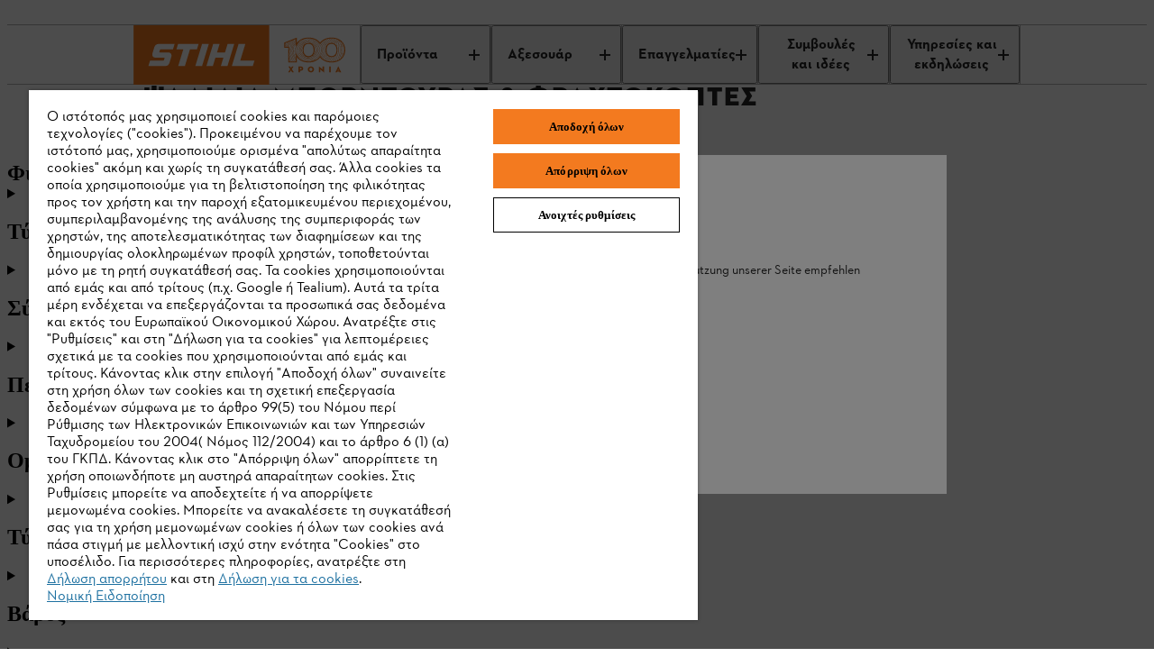

--- FILE ---
content_type: text/html;charset=utf-8
request_url: https://www.stihl.com.cy/el/c/psalidi-mporntouras-fraxtokoptis-98171
body_size: 34282
content:

<!DOCTYPE HTML>
<html lang="el-CY">
<head>
  <meta charset="UTF-8"/>
  
  <title>Ψαλίδια μπορντούρας &amp; φραχτοκόπτες | STIHL</title>

  
  <meta name="description" content="Πάντα τη σωστή κοπή με ψαλίδια μπορντούρας &amp; φραχτοκόπτες STIHL"/>
  <meta name="template" content="webshop-page"/>

  <meta name="robots" content="index, follow"/>
  
  <meta http-equiv="content-language" content="el-CY"/>
  <script defer="defer" type="text/javascript" src="https://rum.hlx.page/.rum/@adobe/helix-rum-js@%5E2/dist/micro.js" data-routing="env=prod,tier=publish,ams=Andreas Stihl AG and CO KG" integrity="" crossorigin="anonymous" data-enhancer-version="" data-enhancer-hash=""></script>
<link rel="canonical" href="https://www.stihl.com.cy/el/c/psalidi-mporntouras-fraxtokoptis-98171"/>

  <!-- Open Graph Attributes for social media sharing -->
  <meta property="og:type" content="website"/>
  <meta property="og:title" content="Ψαλίδια μπορντούρας &amp; φραχτοκόπτες | STIHL"/>
  <meta property="og:description" content="Πάντα τη σωστή κοπή με ψαλίδια μπορντούρας &amp; φραχτοκόπτες STIHL"/>
  <meta property="og:image" content="https://www.stihl.com.cy/content/dam/stihl/media/pim/118344.jpg"/>
  <meta property="og:url" content="https://www.stihl.com.cy/el/c/psalidi-mporntouras-fraxtokoptis-98171"/>
  

  

  
    <script>
      window.dataLayer = window.dataLayer || [];
      function gtag(){dataLayer.push(arguments);}

      gtag('consent', 'default', {
        'ad_storage': 'denied',
        'analytics_storage': 'denied',
        'functionality_storage': 'denied',
        'personalization_storage': 'denied',
        'security_storage': 'denied',
        'ad_user_data':'denied',
        'ad_personalization':'denied',
        'wait_for_update': '2000'
      });

      gtag('set', 'ads_data_redaction', true);
    </script>
  
  
    <script src="https://cdn.cookielaw.org/scripttemplates/otSDKStub.js" data-language="el-CY" type="text/javascript" charset="UTF-8" data-domain-script="53f2c251-3ca6-4016-a3e4-3870dfc94f56"></script>
    <script type="text/javascript">
      function OptanonWrapper() {
        dataLayer.push({event:'OptanonUpdate'});
        window.dispatchEvent(new CustomEvent('consentUpdated'));
      }
    </script>
  

  





  
  
  
  
  
  
  

  

  
<meta name="viewport" content="width=device-width, initial-scale=1"/>

<link rel="shortcut icon" href="/content/dam/stihl/favicon/favicon.ico" type="image/ico"/>
<link rel="preload" href="/etc.clientlibs/stihl-frontend/clientlibs/stihl-styles/resources/STIHLContrafaceDisplayMedium.woff2" as="font" type="font/woff2" crossorigin/>
<link rel="preload" href="/etc.clientlibs/stihl-frontend/clientlibs/stihl-styles/resources/STIHLContrafaceText.woff2" as="font" type="font/woff2" crossorigin/>
<link rel="preload" href="/etc.clientlibs/stihl-frontend/clientlibs/stihl-styles/resources/STIHLContrafaceText-Bold.woff2" as="font" type="font/woff2" crossorigin/>
<link rel="preload" href="/etc.clientlibs/stihl-frontend/clientlibs/stihl-styles/resources/STIHLContrafaceText-Italic.woff2" as="font" type="font/woff2" crossorigin/>
<link rel="preload" href="/etc.clientlibs/stihl-frontend/clientlibs/stihl-styles/resources/STIHLContrafaceDisplayTitling.woff2" as="font" type="font/woff2" crossorigin/>
<link rel="preload" href="/etc.clientlibs/stihl-frontend/clientlibs/stihl-styles/resources/STIHLContrafaceText-BoldItalic.woff2" as="font" type="font/woff2" crossorigin/>
<link rel="preload" href="/etc.clientlibs/stihl-frontend/clientlibs/stihl-styles/resources/STIHLContrafaceTextDemi.woff2" as="font" type="font/woff2" crossorigin/>
<link rel="preload" href="/etc.clientlibs/stihl-frontend/clientlibs/stihl-styles/resources/STIHLContrafaceTextDemi-Italic.woff2" as="font" type="font/woff2" crossorigin/>
<link rel="preload" href="/etc.clientlibs/stihl-frontend/clientlibs/stihl-styles/resources/STIHLContrafaceTextLight.woff2" as="font" type="font/woff2" crossorigin/>
<link rel="preload" href="/etc.clientlibs/stihl-frontend/clientlibs/stihl-styles/resources/STIHLContrafaceTextLight-Italic.woff2" as="font" type="font/woff2" crossorigin/>


  
    
<link rel="stylesheet" href="/etc.clientlibs/stihl-frontend/clientlibs/stihl-styles.9570982335b5ce17fa4aa08d8713c410.css" type="text/css">


  
    
<script type="text/javascript" src="/etc.clientlibs/stihl/clientlibs/stihl-i18n.2ac3e08fb8a1314822d6afb3c9923ea2.js"></script>



<style data-ds-css-reset-styles>@layer ds-reset{*,*::before,*::after{box-sizing:border-box}:root{--ds-spacing-dynamic-xs: 16px;--ds-spacing-dynamic-s: 24px;--ds-spacing-dynamic-m: 32px;--ds-spacing-dynamic-l: 40px;--ds-spacing-dynamic-xl: 56px;--ds-spacing-dynamic-xxl: 80px;font-size:100%}@media(min-width: 320px){:root{--ds-spacing-dynamic-xs: 16px;--ds-spacing-dynamic-s: 24px;--ds-spacing-dynamic-m: 32px;--ds-spacing-dynamic-l: 40px;--ds-spacing-dynamic-xl: 56px;--ds-spacing-dynamic-xxl: 80px}}@media(min-width: 768px){:root{--ds-spacing-dynamic-xs: 24px;--ds-spacing-dynamic-s: 32px;--ds-spacing-dynamic-m: 40px;--ds-spacing-dynamic-l: 48px;--ds-spacing-dynamic-xl: 64px;--ds-spacing-dynamic-xxl: 96px}}@media(min-width: 1024px){:root{--ds-spacing-dynamic-xs: 24px;--ds-spacing-dynamic-s: 32px;--ds-spacing-dynamic-m: 40px;--ds-spacing-dynamic-l: 48px;--ds-spacing-dynamic-xl: 64px;--ds-spacing-dynamic-xxl: 96px}}@media(min-width: 1536px){:root{--ds-spacing-dynamic-xs: 32px;--ds-spacing-dynamic-s: 40px;--ds-spacing-dynamic-m: 48px;--ds-spacing-dynamic-l: 56px;--ds-spacing-dynamic-xl: 80px;--ds-spacing-dynamic-xxl: 128px}}@media(min-width: 1668px){:root{--ds-spacing-dynamic-xs: 32px;--ds-spacing-dynamic-s: 40px;--ds-spacing-dynamic-m: 48px;--ds-spacing-dynamic-l: 56px;--ds-spacing-dynamic-xl: 80px;--ds-spacing-dynamic-xxl: 128px}}:where(html){font-family:STIHL Contraface Digital Text Regular, -apple-system, BlinkMacSystemFont, Segoe UI, Roboto, Helvetica Neue, Arial, sans-serif;font-style:normal;font-variant:normal;hyphens:manual;overflow-wrap:break-word;font-weight:normal;font-size:1rem;line-height:1.5;font-size-adjust:.414;-moz-text-size-adjust:none;-webkit-text-size-adjust:none;text-size-adjust:none}:where(body){hyphens:manual;line-height:1.5;margin:unset;min-height:100vh}:where(body,h1,h2,h3,h4,p,figure,blockquote,dl,dd){margin-block-end:0}:where(h1,h2,h3,h4,h5,h6){margin:0;padding:0;text-wrap:balance;hyphens:manual;overflow-wrap:break-word}:where(a:not([class])){text-decoration-skip-ink:auto;color:currentColor}:where(button,input,textarea,select){font:inherit}:target{scroll-margin-block:5ex}}</style>







<link rel="preconnect" href="https://252092-stihl-b2c.adobeioruntime.net"/>

<script>
  loadi18n("el\u002DCY");
  window.initialReduxStoreState = {
    "config": {
      "enableTwoClickGoogleMapsLegal": "true",
      "googleMapsLegalImage": "\/content\/dam\/stihl\/media\/maps\/GoogleMaps_CY.jpg",
      "googleMapsLegalDescription": "<p>Χρησιμοποιώντας τους Χάρτες Google, συναινείτε με τη μεταφορά των δεδομένων σας στην Google. Περισσότερες πληροφορίες σχετικά με την επεξεργασία των δεδομένων σας από τους Χάρτες Google μπορείτε να βρείτε <a href=\x22\/el\/nomikes\u002Dselides\/legal\u002Dinfo\/politiki\u002Daporitou\x22>εδώ<\/a>.<\/p>",
      "runtimeEndpoint": "https:\/\/252092\u002Dstihl\u002Db2c.adobeioruntime.net\/apis\/cy\u002Db2c",
      "blobstoreEndpoint": "https:\/\/stihlb2bdocuments.blob.core.windows.net",
      "languageTag": "el\u002DCY",
      "countryTag": "CY",
      "homePage": "https:\/\/www.stihl.com.cy\/el",
      "loginPage": "https:\/\/www.stihl.com.cy\/content\/stihl\/cy\/el\/login",
      "myAccountPage": "https:\/\/www.stihl.com.cy\/content\/stihl\/cy\/el\/login\/my\u002Daccount",
      "productComparisonPage": "\/",
      "cartPage": "https:\/\/www.stihl.com.cy\/content\/stihl\/cy\/el\/cart",
      "returnPolicyPage": "",
      "searchResultsPage": "https:\/\/www.stihl.com.cy\/el\/apotelesmata\u002Danazitisis",
      "registrationPage": "https:\/\/www.stihl.com.cy\/content\/stihl\/cy\/el\/register",
      "analyticsDebug": "false",
      "environment": "live",
      
      "hybrisUsesAccessToken": window.localStorage.getItem('stihl.ff.hybrisUsesAccessToken') || 'true',
      "allowProductAnonymousCalls": window.localStorage.getItem('stihl.ff.allowProductAnonymousCalls') || 'true',
      "hybrisInformLogin": window.localStorage.getItem('stihl.ff.hybrisInformLogin') || 'false',
      "offlinePromotionListPath": ".model.json",
      "offlinePromotionPath": "\/${PROMOTION_ID}.model.json",
      "recaptchaSiteKey": "6LcCC\u002DIZAAAAAPKZAerGl0ClYcg_\u002DwCgbbZMfbJV",
      "recaptchaSiteKeyV3": "6LdhAesrAAAAAKTCVyHBBRERygkBtUVWrKQ68CqH",
      "enableTwoClickOnVideo": true,
      "privacyPolicyPage": "https:\/\/www.stihl.com.cy\/el\/nomikes\u002Dselides\/legal\u002Dinfo\/politiki\u002Daporitou",
      "isAlgoliaSearchEnabled": false,
      "facetsFilterPreExpandDefault": 0,
      "nrOfFacetValuesToDisplay": 0,
      "facetMapping": "",
      "stihlIdClientId": "",
      "stihlIdScope": "https://login.stihl-preview.com/scopes/profile https://login.stihl-preview.com/scopes/phone https://login.stihl-preview.com/scopes/email openid offline_access",
      "productFlags": {
        "showPromotionPeriod": JSON.parse(window.localStorage.getItem('stihl.ff.showPromotionPeriod') || 'false'),
        "isPromoWordingPostfix": false,
      },
      "enableBaazarvoice": window.localStorage.getItem('stihl.ff.enableBaazarvoice') || 'false',
      "clientLibMode": "live",
      "isDev": false,
      "isIterableIntegrationEnabled": true,
      "isNonCommerceStore": true,
      "isCurrencyISO": false,
      "enableGoogleRecaptchaV3": true,
      "showStreetNumberBeforeStreetName": false,
      "dealerContactConfig": {
        "disableWebsite": false,
        "disableMail": false,
        "disablePhone": false,
        "enableOpeningHours": true,
        "showCityPostcode": false,
        "isTwentyFourHourTimeFormat": true
      },
      "enableParcelLabTrackingLink": false,
      "enableProductComparison": false,
      "enableRemoveBasePrice": false,
      "enableNewCheckout": false,
      "enableDSGrid": false,
      "enableGeolocationPrompt": false,
      "enableDealerSelection": false,
      "templateName": "product\u002Doverview\u002Dpage",
      "isStripePaymentsEnabled": false,
      "isStripeAdvancedFraudSignalsEnabled": false,
      "isBuyBoxEnabled": false,
      "isGoogleGeolocationServiceEnabled": false,
      "dealersLimit": 10,
      "enableStihlID": false,
      "enableRealTimeDealerAvailability": false,
      
      
    },
    "dealerConfig": {
      "forgeRockServerUrl": "https:\/\/stihl\u002Dsso.com",
      "forgeRockClientId": "b2c",
      "forgeRockAuthenticationEndpoint": "\/auth\/oauth2\/realms\/root\/realms\/consumer\/authorize",
      "forgeRockOpenIdScopes": "openid,profile,email,dealerOrg",
      "forgeRockTokenEndpoint":"\/auth\/oauth2\/realms\/root\/realms\/consumer\/access_token",
      "forgeRockLogoutEndpoint": "\/auth\/XUI\/logout.jsp",
      "redirectPageAfterDealerLogin": "https:\/\/www.stihl.com.cy\/content\/stihl\/cy\/el\/login\/my\u002Daccount",
      "forgeRockErrorPage": "\/auth\/XUI\/error.jsp",
      "loginPage": "https:\/\/www.stihl.com.cy\/content\/stihl\/cy\/el\/login",
      "ssoLicenseErrorPage": "\/",
      "ssoGeneralErrorPage": "\/"
    }
  }
  window.document.cookie='stihl-country=CY'.toLowerCase()+";path=/; secure";
  window.document.cookie='stihl-language=el'.toLowerCase()+";path=/; secure";
  window.document.cookie='stihl-site=b2c;path=/; secure';
</script>





<script type="text/javascript">
    window.dataLayer = window.dataLayer || [];
    var pagePath = window.location.pathname;
    var urlParams = new URLSearchParams(window.location.search);

    if (pagePath.toLowerCase().startsWith('/' + "el".toLowerCase())) {
      const pathLanguage = pagePath.split('/')[1];
      pagePath = pagePath.substring(pathLanguage.length + 1);
    }

    if (pagePath === '/login' && urlParams.has('token')) {
        pagePath = '/register-doi';
    }
    pagePath = "" || pagePath;

    if ("false" === "true") {
      var urlInfo = window.location.pathname.split('/');
      var dealer = urlInfo && urlInfo.length ? urlInfo[urlInfo.length - 1] : '';
      pagePath = pagePath + dealer;
    }

    let eid = "live";
    eid = (-1 !== window.location.hostname.indexOf("www2")) ? "stage" : eid;

    let pageCountry = "CY".toLowerCase();

    dataLayer.push({
        'originalLocation': document.location.protocol + '//' + document.location.hostname + document.location.pathname + document.location.search,
        'eid': eid,
        'pagePool': 'stihl',
        'pageArea': 'portal',
        'pageCountry': pageCountry === 'ic' ? 'int' : pageCountry ,
        'pageLanguage': "el".toLowerCase(),
        'pagePath': pagePath || '/'
    });
</script>
<script>(function(w,d,s,l,i){w[l]=w[l]||[];w[l].push({'gtm.start':
        new Date().getTime(),event:'gtm.js'});var f=d.getElementsByTagName(s)[0],
    j=d.createElement(s),dl=l!='dataLayer'?'&l='+l:'';j.async=true;j.src=
    'https://sgtm.stihl.com.cy/gtm.js?id='+i+dl;f.parentNode.insertBefore(j,f);
})(window,document,'script','dataLayer','GTM-K7CNS2R');</script>

  
    
    

    

    
    
    

  

  
    <style data-ds-ssr-injected="accordion">:where(.ds-accordion_details_1cikf_1){max-width:44.9375rem;border-bottom:1px solid #B1B1B1}:where(.ds-accordion_details_1cikf_1):only-of-type{border-bottom:none}:where(.ds-accordion_details_1cikf_1)::details-content{block-size:0;overflow:hidden;opacity:0;transition-property:block-size,content-visibility,opacity;transition-behavior:allow-discrete;transition-duration:var(--ds-animation-duration, .25s);transition-timing-function:cubic-bezier(.5,0,1,1)}@media (prefers-reduced-motion: reduce){:where(.ds-accordion_details_1cikf_1)::details-content{transition-duration:0ms}}:where(.ds-accordion_details_1cikf_1)[open]::details-content{overflow:visible;transition-timing-function:cubic-bezier(0,0,.5,1);block-size:auto;block-size:calc-size(auto);opacity:1}:where(.ds-accordion_details_1cikf_1) a:not([class]){display:inline;padding-inline-end:2px;padding-inline-start:2px;padding-block-start:0;padding-block-end:0;line-height:inherit;font-size:inherit;text-decoration-skip-ink:auto;text-decoration-line:underline;text-underline-offset:2px;text-decoration-thickness:1px;text-decoration-color:currentColor}:where(.ds-accordion_details_1cikf_1 a:not([class]))[href^="http://"]:after,:where(.ds-accordion_details_1cikf_1 a:not([class]))[href^="https://"]:after,:where(.ds-accordion_details_1cikf_1 a:not([class]))[href^="#"]:after{display:inline-block;margin-inline-start:.375em;width:.75em;height:.75em}:where(.ds-accordion_details_1cikf_1) a:not([class]){color:#252525}:where(.ds-accordion_details_1cikf_1) a:not([class]):link,:where(.ds-accordion_details_1cikf_1) a:not([class]):visited{color:#252525}:where(.ds-accordion_details_1cikf_1) a:not([class]):active{background-color:#0000001a;color:#252525}@media (hover: hover){:where(.ds-accordion_details_1cikf_1) a:not([class]):hover{background-color:#0000001a;color:#252525}}@media screen and (hover: hover) and (forced-colors: active){:where(.ds-accordion_details_1cikf_1) a:not([class]):hover{background-color:Canvas}}:where(.ds-accordion_details_1cikf_1) a:not([class])[href^="http://"]:after,:where(.ds-accordion_details_1cikf_1) a:not([class])[href^="https://"]:after{content:url("data:image/svg+xml,%3Csvg xmlns='http://www.w3.org/2000/svg' fill='%23252525' viewBox='0 0 16 16' focusable='false' width='100%25' height='100%25'%3E%3Cpath fill-rule='evenodd' d='M9 2V0h7v7h-2V3.4L8.1 9.3 6.7 7.9 12.6 2H9Zm5 8h-2v4H2V4h4V2H0v14h14v-6Z' clip-rule='evenodd'/%3E%3C/svg%3E")}:where(.ds-accordion_details_1cikf_1) a:not([class])[href^="#"]:after{content:url("data:image/svg+xml,%3Csvg xmlns='http://www.w3.org/2000/svg' fill='%23252525' viewBox='0 0 16 16' focusable='false' width='100%25' height='100%25'%3E%3Cpath d='M14.4 9.6 8 16 1.6 9.6 3 8.2l4 4V0h2v12.2l4-4 1.4 1.4Z'/%3E%3C/svg%3E")}:where(.ds-accordion_details_1cikf_1) a:not([class]):focus{outline:2px solid;outline-color:#252525;outline-offset:0}@media screen and (forced-colors: active){:where(.ds-accordion_details_1cikf_1) a:not([class]):focus{forced-color-adjust:auto;outline-color:Highlight}}@supports selector(:focus-visible){:where(.ds-accordion_details_1cikf_1) a:not([class]):focus{outline:revert;outline-offset:revert}:where(.ds-accordion_details_1cikf_1) a:not([class]):focus-visible{outline:2px solid;outline-color:#252525;outline-offset:0}@media screen and (forced-colors: active){:where(.ds-accordion_details_1cikf_1) a:not([class]):focus-visible{forced-color-adjust:auto;outline-color:Highlight}}}:where(.ds-accordion_details_1cikf_1) a:not([class]){transition:background-color var(--ds-animation-duration, .1s) linear,border-color var(--ds-animation-duration, .1s) linear,color var(--ds-animation-duration, .1s) linear}@media (prefers-reduced-motion: reduce){:where(.ds-accordion_details_1cikf_1) a:not([class]){transition-duration:0ms}}:where(.ds-accordion_summary_1cikf_115){cursor:pointer;padding-block-start:12px;padding-inline-end:16px;padding-block-end:12px;padding-inline-start:16px;list-style:none}:where(.ds-accordion_summary_1cikf_115):focus{outline:2px solid;outline-color:#252525;outline-offset:0px}@media screen and (forced-colors: active){:where(.ds-accordion_summary_1cikf_115):focus{forced-color-adjust:auto;outline-color:Highlight}}@supports selector(:focus-visible){:where(.ds-accordion_summary_1cikf_115):focus{outline:revert;outline-offset:revert}:where(.ds-accordion_summary_1cikf_115):focus-visible{outline:2px solid;outline-color:#252525;outline-offset:0px}@media screen and (forced-colors: active){:where(.ds-accordion_summary_1cikf_115):focus-visible{forced-color-adjust:auto;outline-color:Highlight}}}:where(.ds-accordion_summary_1cikf_115)::-webkit-details-marker{display:none}:where(.ds-accordion_summary--utility--m_1cikf_154){font-family:STIHL Contraface Digital Text Regular,-apple-system,BlinkMacSystemFont,Segoe UI,Roboto,Helvetica Neue,Arial,sans-serif;font-style:normal;font-variant:normal;-webkit-hyphens:manual;hyphens:manual;overflow-wrap:break-word;font-weight:400;font-size:1rem;line-height:1.25;font-size-adjust:.414}:where(.ds-accordion_summary_1cikf_115){transition:background-color var(--ds-animation-duration, .1s) linear}@media (prefers-reduced-motion: reduce){:where(.ds-accordion_summary_1cikf_115){transition-duration:0ms}}@media (hover: hover){:where(.ds-accordion_summary_1cikf_115):hover{background-color:#ededed}}@media screen and (hover: hover) and (forced-colors: active){:where(.ds-accordion_summary_1cikf_115):hover{background-color:Highlight}}:where(.ds-accordion_summary--flush_1cikf_183){color:#252525;position:relative;padding-inline-start:0;padding-inline-end:0}@media (hover: hover){:where(.ds-accordion_summary--flush_1cikf_183):hover:before{background-color:#ededed}}@media screen and (hover: hover) and (forced-colors: active){:where(.ds-accordion_summary--flush_1cikf_183):hover:before{background-color:Highlight}}@media screen and (hover: hover) and (forced-colors: active){:where(.ds-accordion_summary--flush_1cikf_183):hover{background-color:transparent}}:where(.ds-accordion_summary--flush_1cikf_183):before{content:"";position:absolute;top:0;right:-16px;bottom:0;left:-16px}:where(.ds-accordion_summary--flush_1cikf_183):before{transition:background-color var(--ds-animation-duration, .1s) linear,color var(--ds-animation-duration, .1s) linear}@media (prefers-reduced-motion: reduce){:where(.ds-accordion_summary--flush_1cikf_183):before{transition-duration:0ms}}:where(.ds-accordion_summary--flush_1cikf_183):focus,:where(.ds-accordion_summary--flush_1cikf_183):focus-visible{outline:none}:where(.ds-accordion_summary--flush_1cikf_183):focus:before{outline:2px solid;outline-color:#252525;outline-offset:0px}@media screen and (forced-colors: active){:where(.ds-accordion_summary--flush_1cikf_183):focus:before{forced-color-adjust:auto;outline-color:Highlight}}@supports selector(:focus-visible){:where(.ds-accordion_summary--flush_1cikf_183):focus:before{outline:revert;outline-offset:revert}:where(.ds-accordion_summary--flush_1cikf_183):focus-visible:before{outline:2px solid;outline-color:#252525;outline-offset:0px}@media screen and (forced-colors: active){:where(.ds-accordion_summary--flush_1cikf_183):focus-visible:before{forced-color-adjust:auto;outline-color:Highlight}}}:where(.ds-accordion_summary--small_1cikf_251){padding-block-start:8px;padding-block-end:8px}:where(.ds-accordion_summary--x-small_1cikf_255){padding-block-start:6px;padding-block-end:6px}:where(.ds-accordion_summary-content-wrapper_1cikf_260){display:flex;justify-content:space-between;align-items:center;gap:16px}:where(.ds-accordion_summary-content-wrapper--flush_1cikf_266){position:relative;z-index:1}:where(.ds-accordion_summary-content-wrapper--chevron-left_1cikf_270){flex-flow:row-reverse;justify-content:flex-end}:where(.ds-accordion_summary-content-wrapper--x-small_1cikf_274){gap:8px}:where(.ds-accordion_heading-summary-wrapper_1cikf_278){flex-grow:1}:where(.ds-accordion_heading-summary_1cikf_278){display:flex;justify-content:space-between;align-items:center;gap:16px}:where(.ds-accordion_heading-summary--x-small_1cikf_288){gap:8px}:where(.ds-accordion_hint_1cikf_292){font-family:STIHL Contraface Digital Text Regular,-apple-system,BlinkMacSystemFont,Segoe UI,Roboto,Helvetica Neue,Arial,sans-serif;font-style:normal;font-variant:normal;-webkit-hyphens:manual;hyphens:manual;overflow-wrap:break-word;font-weight:400;font-size:.875rem;line-height:1.14;font-size-adjust:.414;display:block;margin-block-start:4px}:where(.ds-accordion_icon_1cikf_306){transform:rotate(0)}:where(.ds-accordion_icon_1cikf_306){transition:transform var(--ds-animation-duration, .25s) cubic-bezier(.5,0,1,1)}@media (prefers-reduced-motion: reduce){:where(.ds-accordion_icon_1cikf_306){transition-duration:0ms}}:where(.ds-accordion_icon--open_1cikf_317){transform:rotate(-180deg)}:where(.ds-accordion_icon--open_1cikf_317){transition:transform var(--ds-animation-duration, .25s) cubic-bezier(0,0,.5,1)}@media (prefers-reduced-motion: reduce){:where(.ds-accordion_icon--open_1cikf_317){transition-duration:0ms}}:where(.ds-accordion_icon--open-caret_1cikf_328){transform:rotate(90deg)}:where(.ds-accordion_icon--open-caret_1cikf_328){transition:transform var(--ds-animation-duration, .25s) cubic-bezier(0,0,.5,1)}@media (prefers-reduced-motion: reduce){:where(.ds-accordion_icon--open-caret_1cikf_328){transition-duration:0ms}}:where(.ds-accordion_content-wrapper_1cikf_340){padding-block-start:4px;padding-inline-end:16px;padding-block-end:32px;padding-inline-start:16px}:where(.ds-accordion_content-wrapper--flush_1cikf_346){padding-inline-start:0;padding-inline-end:0}:where(.ds-accordion_content-wrapper--small_1cikf_350){padding-block-start:4px;padding-block-end:20px}:where(.ds-accordion_content-wrapper--x-small_1cikf_354){padding-inline-start:0px;padding-inline-end:0px;padding-block-start:2px;padding-block-end:16px}:where(.ds-number-indicator_root_ueqlv_1){font-family:STIHL Contraface Digital Text Demi,-apple-system,BlinkMacSystemFont,Segoe UI,Roboto,Helvetica Neue,Arial,sans-serif;font-style:normal;font-variant:normal;-webkit-hyphens:manual;hyphens:manual;overflow-wrap:break-word;font-weight:400;font-size:.875rem;line-height:1.14;font-size-adjust:.42;-webkit-font-smoothing:antialiased;-moz-osx-font-smoothing:grayscale;font-smooth:never;display:inline-flex;align-items:center;justify-content:center;text-wrap:nowrap;border-radius:.625rem;border:1px solid transparent;min-width:.625rem;min-height:.625rem;background-color:#0000001a}:where(.ds-number-indicator_root--has-content_ueqlv_24){min-height:1.25rem;min-width:1.25rem;padding-inline:5px}:where(.ds-number-indicator_root--highlight_ueqlv_29){background-color:#f37a1f}@media screen and (forced-colors: active){:where(.ds-number-indicator_root_ueqlv_1){forced-color-adjust:none;border-color:CanvasText;background-color:Canvas;color:CanvasText}:where(.ds-number-indicator_root--highlight_ueqlv_29){border-color:Highlight;color:Highlight}:where(.ds-number-indicator_root--highlight_ueqlv_29):not(.ds-number-indicator_root--has-content_ueqlv_24){background-color:Highlight;border-color:Highlight}}</style><style data-ds-ssr-injected="button">:where(.ds-button_root_94r67_1):focus{outline:2px solid;outline-color:#252525;outline-offset:2px}@media screen and (forced-colors: active){:where(.ds-button_root_94r67_1):focus{forced-color-adjust:auto;outline-color:Highlight}}@supports selector(:focus-visible){:where(.ds-button_root_94r67_1):focus{outline:revert;outline-offset:revert}:where(.ds-button_root_94r67_1):focus-visible{outline:2px solid;outline-color:#252525;outline-offset:2px}@media screen and (forced-colors: active){:where(.ds-button_root_94r67_1):focus-visible{forced-color-adjust:auto;outline-color:Highlight}}}:where(.ds-button_root_94r67_1){font-family:STIHL Contraface Digital Text Bold,-apple-system,BlinkMacSystemFont,Segoe UI,Roboto,Helvetica Neue,Arial,sans-serif;font-style:normal;font-variant:normal;-webkit-hyphens:manual;hyphens:manual;font-weight:400;font-size:1rem;line-height:1.25;font-size-adjust:.426;padding-block-start:11px;padding-block-end:11px;padding-inline-start:23px;padding-inline-end:23px;display:inline-flex;justify-content:center;align-items:center;border-width:1px;border-style:solid;border-color:transparent;min-height:3rem;min-width:3rem;gap:8px;transform:translateZ(0);overflow-wrap:break-word;text-align:left;text-decoration:none;background-color:transparent;cursor:pointer}:where(.ds-button_root_94r67_1){transition:background-color var(--ds-animation-duration, .1s) linear,border-color var(--ds-animation-duration, .1s) linear,color var(--ds-animation-duration, .1s) linear}@media (prefers-reduced-motion: reduce){:where(.ds-button_root_94r67_1){transition-duration:0ms}}@media screen and (forced-colors: active){:where(.ds-button_root_94r67_1){background-color:Canvas!important}:where(.ds-button_root_94r67_1):hover{border-color:Highlight}}:where(.ds-button_root--highlight_94r67_75),:where(.ds-button_root--dark-highlight_94r67_75){background-color:#f37a1f;color:#252525}@media (hover: hover){:where(.ds-button_root--highlight_94r67_75):hover,:where(.ds-button_root--dark-highlight_94r67_75):hover{background-color:#e9640c}}:where(.ds-button_root--highlight_94r67_75)[aria-disabled=true],:where(.ds-button_root--dark-highlight_94r67_75)[aria-disabled=true]{background-color:transparent;cursor:not-allowed;color:#00000080;background-color:#dadada}:where(.ds-button_root--highlight_94r67_75)[aria-disabled=true] svg,:where(.ds-button_root--dark-highlight_94r67_75)[aria-disabled=true] svg{fill:currentColor}@media screen and (forced-colors: active){:where(.ds-button_root--highlight_94r67_75)[aria-disabled=true],:where(.ds-button_root--dark-highlight_94r67_75)[aria-disabled=true]{color:GrayText;border-color:GrayText}}:where(.ds-button_root--highlight_94r67_75)[aria-disabled=true]:before,:where(.ds-button_root--dark-highlight_94r67_75)[aria-disabled=true]:before{background-color:transparent}:where(.ds-button_root--dark-highlight_94r67_75):focus{outline:2px solid;outline-color:#fff;outline-offset:2px}@media screen and (forced-colors: active){:where(.ds-button_root--dark-highlight_94r67_75):focus{forced-color-adjust:auto;outline-color:Highlight}}@supports selector(:focus-visible){:where(.ds-button_root--dark-highlight_94r67_75):focus{outline:revert;outline-offset:revert}:where(.ds-button_root--dark-highlight_94r67_75):focus-visible{outline:2px solid;outline-color:#fff;outline-offset:2px}@media screen and (forced-colors: active){:where(.ds-button_root--dark-highlight_94r67_75):focus-visible{forced-color-adjust:auto;outline-color:Highlight}}}:where(.ds-button_root--dark-highlight_94r67_75)[aria-disabled=true]{background-color:transparent;cursor:not-allowed;color:#ffffff80;color:#00000080;background-color:#dadada}:where(.ds-button_root--dark-highlight_94r67_75)[aria-disabled=true] svg{fill:currentColor}@media screen and (forced-colors: active){:where(.ds-button_root--dark-highlight_94r67_75)[aria-disabled=true]{color:GrayText;border-color:GrayText}}:where(.ds-button_root--dark-highlight_94r67_75)[aria-disabled=true]:before{background-color:transparent}:where(.ds-button_root--filled_94r67_151){background-color:#252525;color:#fff}@media (hover: hover){:where(.ds-button_root--filled_94r67_151):hover{background-color:#444}}:where(.ds-button_root--filled_94r67_151)[aria-disabled=true]{background-color:transparent;cursor:not-allowed;color:#00000080;background-color:#dadada}:where(.ds-button_root--filled_94r67_151)[aria-disabled=true] svg{fill:currentColor}@media screen and (forced-colors: active){:where(.ds-button_root--filled_94r67_151)[aria-disabled=true]{color:GrayText;border-color:GrayText}}:where(.ds-button_root--filled_94r67_151)[aria-disabled=true]:before{background-color:transparent}:where(.ds-button_root--outline_94r67_179){border-color:#252525;color:#252525}@media (hover: hover){:where(.ds-button_root--outline_94r67_179):hover{background-color:#0000001a}}:where(.ds-button_root--outline_94r67_179)[aria-disabled=true]{background-color:transparent;color:#00000080;cursor:not-allowed;border-color:currentColor}:where(.ds-button_root--outline_94r67_179)[aria-disabled=true] svg{fill:currentColor}@media screen and (forced-colors: active){:where(.ds-button_root--outline_94r67_179)[aria-disabled=true]{color:GrayText;border-color:GrayText}}:where(.ds-button_root--outline_94r67_179)[aria-disabled=true]:before{background-color:transparent}:where(.ds-button_root--ghost_94r67_206){color:#252525}@media (hover: hover){:where(.ds-button_root--ghost_94r67_206):hover{background-color:#0000001a}}:where(.ds-button_root--ghost_94r67_206)[aria-disabled=true]{background-color:transparent;color:#00000080;cursor:not-allowed}:where(.ds-button_root--ghost_94r67_206)[aria-disabled=true] svg{fill:currentColor}@media screen and (forced-colors: active){:where(.ds-button_root--ghost_94r67_206)[aria-disabled=true]{color:GrayText;border-color:GrayText}}:where(.ds-button_root--ghost_94r67_206)[aria-disabled=true]:before{background-color:transparent}:where(.ds-button_root--ghost-flush_94r67_231){color:#252525;padding-inline-start:0;padding-inline-end:0;min-width:0px}:where(.ds-button_root--ghost-flush_94r67_231).ds-button_root--small_94r67_237{padding-inline-start:0;padding-inline-end:0;min-width:0px}:where(.ds-button_root--ghost-flush_94r67_231):before{content:"";position:absolute;top:-1px;right:-12px;bottom:-1px;left:-12px}:where(.ds-button_root--ghost-flush_94r67_231):before{transition:background-color var(--ds-animation-duration, .1s) linear,color var(--ds-animation-duration, .1s) linear}@media (prefers-reduced-motion: reduce){:where(.ds-button_root--ghost-flush_94r67_231):before{transition-duration:0ms}}:where(.ds-button_root--ghost-flush_94r67_231):focus,:where(.ds-button_root--ghost-flush_94r67_231):focus-visible{outline:none}:where(.ds-button_root--ghost-flush_94r67_231):focus:before{outline:2px solid;outline-color:#252525;outline-offset:2px}@media screen and (forced-colors: active){:where(.ds-button_root--ghost-flush_94r67_231):focus:before{forced-color-adjust:auto;outline-color:Highlight}}@supports selector(:focus-visible){:where(.ds-button_root--ghost-flush_94r67_231):focus:before{outline:revert;outline-offset:revert}:where(.ds-button_root--ghost-flush_94r67_231):focus-visible:before{outline:2px solid;outline-color:#252525;outline-offset:2px}@media screen and (forced-colors: active){:where(.ds-button_root--ghost-flush_94r67_231):focus-visible:before{forced-color-adjust:auto;outline-color:Highlight}}}@media (hover: hover){:where(.ds-button_root--ghost-flush_94r67_231):hover:before{background-color:#0000001a}}@media screen and (hover: hover) and (forced-colors: active){:where(.ds-button_root--ghost-flush_94r67_231):hover:before{background-color:transparent}}:where(.ds-button_root--ghost-flush_94r67_231)[aria-disabled=true]{background-color:transparent;color:#00000080;cursor:not-allowed}:where(.ds-button_root--ghost-flush_94r67_231)[aria-disabled=true] svg{fill:currentColor}@media screen and (forced-colors: active){:where(.ds-button_root--ghost-flush_94r67_231)[aria-disabled=true]{color:GrayText;border-color:GrayText}}:where(.ds-button_root--ghost-flush_94r67_231)[aria-disabled=true]:before{background-color:transparent}:where(.ds-button_root--navigation_94r67_317){font-family:STIHL Contraface Digital Text Bold,-apple-system,BlinkMacSystemFont,Segoe UI,Roboto,Helvetica Neue,Arial,sans-serif;font-style:normal;font-variant:normal;-webkit-hyphens:manual;hyphens:manual;overflow-wrap:break-word;font-weight:400;font-size:1.125rem;line-height:1.33;font-size-adjust:.426;color:#252525;border-radius:2px}@media (min-width: 1024px){:where(.ds-button_root--navigation_94r67_317){font-family:STIHL Contraface Digital Text Bold,-apple-system,BlinkMacSystemFont,Segoe UI,Roboto,Helvetica Neue,Arial,sans-serif;font-style:normal;font-variant:normal;-webkit-hyphens:manual;hyphens:manual;overflow-wrap:break-word;font-weight:400;font-size:1rem;line-height:1.25;font-size-adjust:.426}}:where(.ds-button_root--navigation_94r67_317):focus{outline:2px solid;outline-color:#252525;outline-offset:-2px}@media screen and (forced-colors: active){:where(.ds-button_root--navigation_94r67_317):focus{forced-color-adjust:auto;outline-color:Highlight}}@supports selector(:focus-visible){:where(.ds-button_root--navigation_94r67_317):focus{outline:revert;outline-offset:revert}:where(.ds-button_root--navigation_94r67_317):focus-visible{outline:2px solid;outline-color:#252525;outline-offset:-2px}@media screen and (forced-colors: active){:where(.ds-button_root--navigation_94r67_317):focus-visible{forced-color-adjust:auto;outline-color:Highlight}}}@media (hover: hover){:where(.ds-button_root--navigation_94r67_317):hover{background-color:#0000001a}}:where(.ds-button_root--navigation_94r67_317)[aria-disabled=true]{background-color:transparent;color:#00000080;cursor:not-allowed}:where(.ds-button_root--navigation_94r67_317)[aria-disabled=true] svg{fill:currentColor}@media screen and (forced-colors: active){:where(.ds-button_root--navigation_94r67_317)[aria-disabled=true]{color:GrayText;border-color:GrayText}}:where(.ds-button_root--navigation_94r67_317)[aria-disabled=true]:before{background-color:transparent}:where(.ds-button_root--dark-filled_94r67_393){background-color:#f8f8f8;color:#252525}:where(.ds-button_root--dark-filled_94r67_393):focus{outline:2px solid;outline-color:#fff;outline-offset:2px}@media screen and (forced-colors: active){:where(.ds-button_root--dark-filled_94r67_393):focus{forced-color-adjust:auto;outline-color:Highlight}}@supports selector(:focus-visible){:where(.ds-button_root--dark-filled_94r67_393):focus{outline:revert;outline-offset:revert}:where(.ds-button_root--dark-filled_94r67_393):focus-visible{outline:2px solid;outline-color:#fff;outline-offset:2px}@media screen and (forced-colors: active){:where(.ds-button_root--dark-filled_94r67_393):focus-visible{forced-color-adjust:auto;outline-color:Highlight}}}@media (hover: hover){:where(.ds-button_root--dark-filled_94r67_393):hover{background-color:#dadada}}:where(.ds-button_root--dark-filled_94r67_393)[aria-disabled=true]{background-color:transparent;cursor:not-allowed;color:#ffffff80;color:#00000080;background-color:#dadada}:where(.ds-button_root--dark-filled_94r67_393)[aria-disabled=true] svg{fill:currentColor}@media screen and (forced-colors: active){:where(.ds-button_root--dark-filled_94r67_393)[aria-disabled=true]{color:GrayText;border-color:GrayText}}:where(.ds-button_root--dark-filled_94r67_393)[aria-disabled=true]:before{background-color:transparent}:where(.ds-button_root--dark-outline_94r67_450){border-color:#f8f8f8;color:#fff}:where(.ds-button_root--dark-outline_94r67_450):focus{outline:2px solid;outline-color:#fff;outline-offset:2px}@media screen and (forced-colors: active){:where(.ds-button_root--dark-outline_94r67_450):focus{forced-color-adjust:auto;outline-color:Highlight}}@supports selector(:focus-visible){:where(.ds-button_root--dark-outline_94r67_450):focus{outline:revert;outline-offset:revert}:where(.ds-button_root--dark-outline_94r67_450):focus-visible{outline:2px solid;outline-color:#fff;outline-offset:2px}@media screen and (forced-colors: active){:where(.ds-button_root--dark-outline_94r67_450):focus-visible{forced-color-adjust:auto;outline-color:Highlight}}}@media (hover: hover){:where(.ds-button_root--dark-outline_94r67_450):hover{background-color:#ffffff26}}:where(.ds-button_root--dark-outline_94r67_450)[aria-disabled=true]{background-color:transparent;color:#00000080;cursor:not-allowed;color:#ffffff80;border-color:currentColor}:where(.ds-button_root--dark-outline_94r67_450)[aria-disabled=true] svg{fill:currentColor}@media screen and (forced-colors: active){:where(.ds-button_root--dark-outline_94r67_450)[aria-disabled=true]{color:GrayText;border-color:GrayText}}:where(.ds-button_root--dark-outline_94r67_450)[aria-disabled=true]:before{background-color:transparent}:where(.ds-button_root--dark-ghost_94r67_506){color:#fff}:where(.ds-button_root--dark-ghost_94r67_506):focus{outline:2px solid;outline-color:#fff;outline-offset:2px}@media screen and (forced-colors: active){:where(.ds-button_root--dark-ghost_94r67_506):focus{forced-color-adjust:auto;outline-color:Highlight}}@supports selector(:focus-visible){:where(.ds-button_root--dark-ghost_94r67_506):focus{outline:revert;outline-offset:revert}:where(.ds-button_root--dark-ghost_94r67_506):focus-visible{outline:2px solid;outline-color:#fff;outline-offset:2px}@media screen and (forced-colors: active){:where(.ds-button_root--dark-ghost_94r67_506):focus-visible{forced-color-adjust:auto;outline-color:Highlight}}}@media (hover: hover){:where(.ds-button_root--dark-ghost_94r67_506):hover{background-color:#ffffff26}}:where(.ds-button_root--dark-ghost_94r67_506)[aria-disabled=true]{background-color:transparent;color:#00000080;cursor:not-allowed;color:#ffffff80}:where(.ds-button_root--dark-ghost_94r67_506)[aria-disabled=true] svg{fill:currentColor}@media screen and (forced-colors: active){:where(.ds-button_root--dark-ghost_94r67_506)[aria-disabled=true]{color:GrayText;border-color:GrayText}}:where(.ds-button_root--dark-ghost_94r67_506)[aria-disabled=true]:before{background-color:transparent}:where(.ds-button_root--dark-ghost-flush_94r67_560){color:#fff}:where(.ds-button_root--dark-ghost-flush_94r67_560):focus,:where(.ds-button_root--dark-ghost-flush_94r67_560):focus-visible{outline:none}:where(.ds-button_root--dark-ghost-flush_94r67_560):focus:before{outline:2px solid;outline-color:#fff;outline-offset:2px}@media screen and (forced-colors: active){:where(.ds-button_root--dark-ghost-flush_94r67_560):focus:before{forced-color-adjust:auto;outline-color:Highlight}}@supports selector(:focus-visible){:where(.ds-button_root--dark-ghost-flush_94r67_560):focus:before{outline:revert;outline-offset:revert}:where(.ds-button_root--dark-ghost-flush_94r67_560):focus-visible:before{outline:2px solid;outline-color:#fff;outline-offset:2px}@media screen and (forced-colors: active){:where(.ds-button_root--dark-ghost-flush_94r67_560):focus-visible:before{forced-color-adjust:auto;outline-color:Highlight}}}@media (hover: hover){:where(.ds-button_root--dark-ghost-flush_94r67_560):hover:before{background-color:#ffffff26}}@media screen and (hover: hover) and (forced-colors: active){:where(.ds-button_root--dark-ghost-flush_94r67_560):hover:before{background-color:transparent}}:where(.ds-button_root--dark-ghost-flush_94r67_560)[aria-disabled=true]{background-color:transparent;color:#00000080;cursor:not-allowed;color:#ffffff80}:where(.ds-button_root--dark-ghost-flush_94r67_560)[aria-disabled=true] svg{fill:currentColor}@media screen and (forced-colors: active){:where(.ds-button_root--dark-ghost-flush_94r67_560)[aria-disabled=true]{color:GrayText;border-color:GrayText}}:where(.ds-button_root--dark-ghost-flush_94r67_560)[aria-disabled=true]:before{background-color:transparent}:where(.ds-button_root--small_94r67_237){min-width:2rem;min-height:2rem;padding-block-start:5px;padding-block-end:5px;padding-inline-start:15px;padding-inline-end:15px}:where(.ds-button_root--small_94r67_237).ds-button_root--ghost-flush_94r67_231:before{right:-8px;left:-8px}:where(.ds-button_root--icon-left_94r67_635){flex-direction:row-reverse}:where(.ds-button_root--icon-only_94r67_638){width:3rem;height:3rem}:where(.ds-button_root--icon-only_94r67_638).ds-button_root--ghost-flush_94r67_231{width:1rem;height:1rem}:where(.ds-button_root--icon-only-small_94r67_647){width:2rem;height:2rem;min-width:2rem;min-height:2rem}:where(.ds-button_root--icon-only-small_94r67_647).ds-button_root--ghost-flush_94r67_231{width:1rem;height:1rem}:where(.ds-button_root_94r67_1){position:relative}@media (min-width: 1024px){:where(.ds-button_icon--navigation_94r67_663){min-width:.75rem;min-height:.75rem;width:.75rem;height:.75rem}}:where(.ds-button_icon--hidden_94r67_670){opacity:0}:where(.ds-button_label--hidden_94r67_674){border:0;clip:rect(0 0 0 0);width:1px;height:1px;margin:-1px;overflow:hidden;padding:0;position:absolute;text-indent:-999999px;white-space:nowrap}:where(.ds-button_label--loading_94r67_686){opacity:0}:where(.ds-button_loader_94r67_690){position:absolute;top:50%;left:50%;transform:translate(-50%,-50%);width:1rem;height:1rem}:where(.ds-button_loader_94r67_690) svg{fill:currentColor}</style><style data-ds-ssr-injected="buttonround">:where(.ds-button-round_root_1yumq_1):focus{outline:2px solid;outline-color:#252525;outline-offset:2px}@media screen and (forced-colors: active){:where(.ds-button-round_root_1yumq_1):focus{forced-color-adjust:auto;outline-color:Highlight}}@supports selector(:focus-visible){:where(.ds-button-round_root_1yumq_1):focus{outline:revert;outline-offset:revert}:where(.ds-button-round_root_1yumq_1):focus-visible{outline:2px solid;outline-color:#252525;outline-offset:2px}@media screen and (forced-colors: active){:where(.ds-button-round_root_1yumq_1):focus-visible{forced-color-adjust:auto;outline-color:Highlight}}}:where(.ds-button-round_root_1yumq_1){font-family:STIHL Contraface Digital Text Bold,-apple-system,BlinkMacSystemFont,Segoe UI,Roboto,Helvetica Neue,Arial,sans-serif;font-style:normal;font-variant:normal;-webkit-hyphens:manual;hyphens:manual;font-weight:400;font-size:1rem;line-height:1.25;font-size-adjust:.426;padding-block-start:11px;padding-block-end:11px;padding-inline-start:23px;padding-inline-end:23px;display:inline-flex;justify-content:center;align-items:center;border-width:1px;border-style:solid;border-color:transparent;min-height:3rem;min-width:3rem;gap:8px;transform:translateZ(0);overflow-wrap:break-word;text-align:left;text-decoration:none;background-color:transparent;cursor:pointer}:where(.ds-button-round_root_1yumq_1){transition:background-color var(--ds-animation-duration, .1s) linear,border-color var(--ds-animation-duration, .1s) linear,color var(--ds-animation-duration, .1s) linear}@media (prefers-reduced-motion: reduce){:where(.ds-button-round_root_1yumq_1){transition-duration:0ms}}@media screen and (forced-colors: active){:where(.ds-button-round_root_1yumq_1){background-color:Canvas!important}:where(.ds-button-round_root_1yumq_1):hover{border-color:Highlight}}:where(.ds-button-round_root--highlight_1yumq_75),:where(.ds-button-round_root--dark-highlight_1yumq_75){background-color:#f37a1f;color:#252525}@media (hover: hover){:where(.ds-button-round_root--highlight_1yumq_75):hover,:where(.ds-button-round_root--dark-highlight_1yumq_75):hover{background-color:#e9640c}}:where(.ds-button-round_root--highlight_1yumq_75)[aria-disabled=true],:where(.ds-button-round_root--dark-highlight_1yumq_75)[aria-disabled=true]{background-color:transparent;cursor:not-allowed;color:#00000080;background-color:#dadada}:where(.ds-button-round_root--highlight_1yumq_75)[aria-disabled=true] svg,:where(.ds-button-round_root--dark-highlight_1yumq_75)[aria-disabled=true] svg{fill:currentColor}@media screen and (forced-colors: active){:where(.ds-button-round_root--highlight_1yumq_75)[aria-disabled=true],:where(.ds-button-round_root--dark-highlight_1yumq_75)[aria-disabled=true]{color:GrayText;border-color:GrayText}}:where(.ds-button-round_root--highlight_1yumq_75)[aria-disabled=true]:before,:where(.ds-button-round_root--dark-highlight_1yumq_75)[aria-disabled=true]:before{background-color:transparent}:where(.ds-button-round_root--dark-highlight_1yumq_75):focus{outline:2px solid;outline-color:#fff;outline-offset:2px}@media screen and (forced-colors: active){:where(.ds-button-round_root--dark-highlight_1yumq_75):focus{forced-color-adjust:auto;outline-color:Highlight}}@supports selector(:focus-visible){:where(.ds-button-round_root--dark-highlight_1yumq_75):focus{outline:revert;outline-offset:revert}:where(.ds-button-round_root--dark-highlight_1yumq_75):focus-visible{outline:2px solid;outline-color:#fff;outline-offset:2px}@media screen and (forced-colors: active){:where(.ds-button-round_root--dark-highlight_1yumq_75):focus-visible{forced-color-adjust:auto;outline-color:Highlight}}}:where(.ds-button-round_root--dark-highlight_1yumq_75)[aria-disabled=true]{background-color:transparent;cursor:not-allowed;color:#ffffff80;color:#00000080;background-color:#dadada}:where(.ds-button-round_root--dark-highlight_1yumq_75)[aria-disabled=true] svg{fill:currentColor}@media screen and (forced-colors: active){:where(.ds-button-round_root--dark-highlight_1yumq_75)[aria-disabled=true]{color:GrayText;border-color:GrayText}}:where(.ds-button-round_root--dark-highlight_1yumq_75)[aria-disabled=true]:before{background-color:transparent}:where(.ds-button-round_root--filled_1yumq_151){background-color:#252525;color:#fff}@media (hover: hover){:where(.ds-button-round_root--filled_1yumq_151):hover{background-color:#444}}:where(.ds-button-round_root--filled_1yumq_151)[aria-disabled=true]{background-color:transparent;cursor:not-allowed;color:#00000080;background-color:#dadada}:where(.ds-button-round_root--filled_1yumq_151)[aria-disabled=true] svg{fill:currentColor}@media screen and (forced-colors: active){:where(.ds-button-round_root--filled_1yumq_151)[aria-disabled=true]{color:GrayText;border-color:GrayText}}:where(.ds-button-round_root--filled_1yumq_151)[aria-disabled=true]:before{background-color:transparent}:where(.ds-button-round_root--outline_1yumq_179){border-color:#252525;color:#252525}@media (hover: hover){:where(.ds-button-round_root--outline_1yumq_179):hover{background-color:#0000001a}}:where(.ds-button-round_root--outline_1yumq_179)[aria-disabled=true]{background-color:transparent;color:#00000080;cursor:not-allowed;border-color:currentColor}:where(.ds-button-round_root--outline_1yumq_179)[aria-disabled=true] svg{fill:currentColor}@media screen and (forced-colors: active){:where(.ds-button-round_root--outline_1yumq_179)[aria-disabled=true]{color:GrayText;border-color:GrayText}}:where(.ds-button-round_root--outline_1yumq_179)[aria-disabled=true]:before{background-color:transparent}:where(.ds-button-round_root--ghost_1yumq_206){color:#252525}@media (hover: hover){:where(.ds-button-round_root--ghost_1yumq_206):hover{background-color:#0000001a}}:where(.ds-button-round_root--ghost_1yumq_206)[aria-disabled=true]{background-color:transparent;color:#00000080;cursor:not-allowed}:where(.ds-button-round_root--ghost_1yumq_206)[aria-disabled=true] svg{fill:currentColor}@media screen and (forced-colors: active){:where(.ds-button-round_root--ghost_1yumq_206)[aria-disabled=true]{color:GrayText;border-color:GrayText}}:where(.ds-button-round_root--ghost_1yumq_206)[aria-disabled=true]:before{background-color:transparent}:where(.ds-button-round_root--ghost-flush_1yumq_231){color:#252525;padding-inline-start:0;padding-inline-end:0;min-width:0px}:where(.ds-button-round_root--ghost-flush_1yumq_231).ds-button-round_root--small_1yumq_237{padding-inline-start:0;padding-inline-end:0;min-width:0px}:where(.ds-button-round_root--ghost-flush_1yumq_231):before{content:"";position:absolute;top:-1px;right:-12px;bottom:-1px;left:-12px}:where(.ds-button-round_root--ghost-flush_1yumq_231):before{transition:background-color var(--ds-animation-duration, .1s) linear,color var(--ds-animation-duration, .1s) linear}@media (prefers-reduced-motion: reduce){:where(.ds-button-round_root--ghost-flush_1yumq_231):before{transition-duration:0ms}}:where(.ds-button-round_root--ghost-flush_1yumq_231):focus,:where(.ds-button-round_root--ghost-flush_1yumq_231):focus-visible{outline:none}:where(.ds-button-round_root--ghost-flush_1yumq_231):focus:before{outline:2px solid;outline-color:#252525;outline-offset:2px}@media screen and (forced-colors: active){:where(.ds-button-round_root--ghost-flush_1yumq_231):focus:before{forced-color-adjust:auto;outline-color:Highlight}}@supports selector(:focus-visible){:where(.ds-button-round_root--ghost-flush_1yumq_231):focus:before{outline:revert;outline-offset:revert}:where(.ds-button-round_root--ghost-flush_1yumq_231):focus-visible:before{outline:2px solid;outline-color:#252525;outline-offset:2px}@media screen and (forced-colors: active){:where(.ds-button-round_root--ghost-flush_1yumq_231):focus-visible:before{forced-color-adjust:auto;outline-color:Highlight}}}@media (hover: hover){:where(.ds-button-round_root--ghost-flush_1yumq_231):hover:before{background-color:#0000001a}}@media screen and (hover: hover) and (forced-colors: active){:where(.ds-button-round_root--ghost-flush_1yumq_231):hover:before{background-color:transparent}}:where(.ds-button-round_root--ghost-flush_1yumq_231)[aria-disabled=true]{background-color:transparent;color:#00000080;cursor:not-allowed}:where(.ds-button-round_root--ghost-flush_1yumq_231)[aria-disabled=true] svg{fill:currentColor}@media screen and (forced-colors: active){:where(.ds-button-round_root--ghost-flush_1yumq_231)[aria-disabled=true]{color:GrayText;border-color:GrayText}}:where(.ds-button-round_root--ghost-flush_1yumq_231)[aria-disabled=true]:before{background-color:transparent}:where(.ds-button-round_root--navigation_1yumq_317){font-family:STIHL Contraface Digital Text Bold,-apple-system,BlinkMacSystemFont,Segoe UI,Roboto,Helvetica Neue,Arial,sans-serif;font-style:normal;font-variant:normal;-webkit-hyphens:manual;hyphens:manual;overflow-wrap:break-word;font-weight:400;font-size:1.125rem;line-height:1.33;font-size-adjust:.426;color:#252525;border-radius:2px}@media (min-width: 1024px){:where(.ds-button-round_root--navigation_1yumq_317){font-family:STIHL Contraface Digital Text Bold,-apple-system,BlinkMacSystemFont,Segoe UI,Roboto,Helvetica Neue,Arial,sans-serif;font-style:normal;font-variant:normal;-webkit-hyphens:manual;hyphens:manual;overflow-wrap:break-word;font-weight:400;font-size:1rem;line-height:1.25;font-size-adjust:.426}}:where(.ds-button-round_root--navigation_1yumq_317):focus{outline:2px solid;outline-color:#252525;outline-offset:-2px}@media screen and (forced-colors: active){:where(.ds-button-round_root--navigation_1yumq_317):focus{forced-color-adjust:auto;outline-color:Highlight}}@supports selector(:focus-visible){:where(.ds-button-round_root--navigation_1yumq_317):focus{outline:revert;outline-offset:revert}:where(.ds-button-round_root--navigation_1yumq_317):focus-visible{outline:2px solid;outline-color:#252525;outline-offset:-2px}@media screen and (forced-colors: active){:where(.ds-button-round_root--navigation_1yumq_317):focus-visible{forced-color-adjust:auto;outline-color:Highlight}}}@media (hover: hover){:where(.ds-button-round_root--navigation_1yumq_317):hover{background-color:#0000001a}}:where(.ds-button-round_root--navigation_1yumq_317)[aria-disabled=true]{background-color:transparent;color:#00000080;cursor:not-allowed}:where(.ds-button-round_root--navigation_1yumq_317)[aria-disabled=true] svg{fill:currentColor}@media screen and (forced-colors: active){:where(.ds-button-round_root--navigation_1yumq_317)[aria-disabled=true]{color:GrayText;border-color:GrayText}}:where(.ds-button-round_root--navigation_1yumq_317)[aria-disabled=true]:before{background-color:transparent}:where(.ds-button-round_root--dark-filled_1yumq_393){background-color:#f8f8f8;color:#252525}:where(.ds-button-round_root--dark-filled_1yumq_393):focus{outline:2px solid;outline-color:#fff;outline-offset:2px}@media screen and (forced-colors: active){:where(.ds-button-round_root--dark-filled_1yumq_393):focus{forced-color-adjust:auto;outline-color:Highlight}}@supports selector(:focus-visible){:where(.ds-button-round_root--dark-filled_1yumq_393):focus{outline:revert;outline-offset:revert}:where(.ds-button-round_root--dark-filled_1yumq_393):focus-visible{outline:2px solid;outline-color:#fff;outline-offset:2px}@media screen and (forced-colors: active){:where(.ds-button-round_root--dark-filled_1yumq_393):focus-visible{forced-color-adjust:auto;outline-color:Highlight}}}@media (hover: hover){:where(.ds-button-round_root--dark-filled_1yumq_393):hover{background-color:#dadada}}:where(.ds-button-round_root--dark-filled_1yumq_393)[aria-disabled=true]{background-color:transparent;cursor:not-allowed;color:#ffffff80;color:#00000080;background-color:#dadada}:where(.ds-button-round_root--dark-filled_1yumq_393)[aria-disabled=true] svg{fill:currentColor}@media screen and (forced-colors: active){:where(.ds-button-round_root--dark-filled_1yumq_393)[aria-disabled=true]{color:GrayText;border-color:GrayText}}:where(.ds-button-round_root--dark-filled_1yumq_393)[aria-disabled=true]:before{background-color:transparent}:where(.ds-button-round_root--dark-outline_1yumq_450){border-color:#f8f8f8;color:#fff}:where(.ds-button-round_root--dark-outline_1yumq_450):focus{outline:2px solid;outline-color:#fff;outline-offset:2px}@media screen and (forced-colors: active){:where(.ds-button-round_root--dark-outline_1yumq_450):focus{forced-color-adjust:auto;outline-color:Highlight}}@supports selector(:focus-visible){:where(.ds-button-round_root--dark-outline_1yumq_450):focus{outline:revert;outline-offset:revert}:where(.ds-button-round_root--dark-outline_1yumq_450):focus-visible{outline:2px solid;outline-color:#fff;outline-offset:2px}@media screen and (forced-colors: active){:where(.ds-button-round_root--dark-outline_1yumq_450):focus-visible{forced-color-adjust:auto;outline-color:Highlight}}}@media (hover: hover){:where(.ds-button-round_root--dark-outline_1yumq_450):hover{background-color:#ffffff26}}:where(.ds-button-round_root--dark-outline_1yumq_450)[aria-disabled=true]{background-color:transparent;color:#00000080;cursor:not-allowed;color:#ffffff80;border-color:currentColor}:where(.ds-button-round_root--dark-outline_1yumq_450)[aria-disabled=true] svg{fill:currentColor}@media screen and (forced-colors: active){:where(.ds-button-round_root--dark-outline_1yumq_450)[aria-disabled=true]{color:GrayText;border-color:GrayText}}:where(.ds-button-round_root--dark-outline_1yumq_450)[aria-disabled=true]:before{background-color:transparent}:where(.ds-button-round_root--dark-ghost_1yumq_506){color:#fff}:where(.ds-button-round_root--dark-ghost_1yumq_506):focus{outline:2px solid;outline-color:#fff;outline-offset:2px}@media screen and (forced-colors: active){:where(.ds-button-round_root--dark-ghost_1yumq_506):focus{forced-color-adjust:auto;outline-color:Highlight}}@supports selector(:focus-visible){:where(.ds-button-round_root--dark-ghost_1yumq_506):focus{outline:revert;outline-offset:revert}:where(.ds-button-round_root--dark-ghost_1yumq_506):focus-visible{outline:2px solid;outline-color:#fff;outline-offset:2px}@media screen and (forced-colors: active){:where(.ds-button-round_root--dark-ghost_1yumq_506):focus-visible{forced-color-adjust:auto;outline-color:Highlight}}}@media (hover: hover){:where(.ds-button-round_root--dark-ghost_1yumq_506):hover{background-color:#ffffff26}}:where(.ds-button-round_root--dark-ghost_1yumq_506)[aria-disabled=true]{background-color:transparent;color:#00000080;cursor:not-allowed;color:#ffffff80}:where(.ds-button-round_root--dark-ghost_1yumq_506)[aria-disabled=true] svg{fill:currentColor}@media screen and (forced-colors: active){:where(.ds-button-round_root--dark-ghost_1yumq_506)[aria-disabled=true]{color:GrayText;border-color:GrayText}}:where(.ds-button-round_root--dark-ghost_1yumq_506)[aria-disabled=true]:before{background-color:transparent}:where(.ds-button-round_root--dark-ghost-flush_1yumq_560){color:#fff}:where(.ds-button-round_root--dark-ghost-flush_1yumq_560):focus,:where(.ds-button-round_root--dark-ghost-flush_1yumq_560):focus-visible{outline:none}:where(.ds-button-round_root--dark-ghost-flush_1yumq_560):focus:before{outline:2px solid;outline-color:#fff;outline-offset:2px}@media screen and (forced-colors: active){:where(.ds-button-round_root--dark-ghost-flush_1yumq_560):focus:before{forced-color-adjust:auto;outline-color:Highlight}}@supports selector(:focus-visible){:where(.ds-button-round_root--dark-ghost-flush_1yumq_560):focus:before{outline:revert;outline-offset:revert}:where(.ds-button-round_root--dark-ghost-flush_1yumq_560):focus-visible:before{outline:2px solid;outline-color:#fff;outline-offset:2px}@media screen and (forced-colors: active){:where(.ds-button-round_root--dark-ghost-flush_1yumq_560):focus-visible:before{forced-color-adjust:auto;outline-color:Highlight}}}@media (hover: hover){:where(.ds-button-round_root--dark-ghost-flush_1yumq_560):hover:before{background-color:#ffffff26}}@media screen and (hover: hover) and (forced-colors: active){:where(.ds-button-round_root--dark-ghost-flush_1yumq_560):hover:before{background-color:transparent}}:where(.ds-button-round_root--dark-ghost-flush_1yumq_560)[aria-disabled=true]{background-color:transparent;color:#00000080;cursor:not-allowed;color:#ffffff80}:where(.ds-button-round_root--dark-ghost-flush_1yumq_560)[aria-disabled=true] svg{fill:currentColor}@media screen and (forced-colors: active){:where(.ds-button-round_root--dark-ghost-flush_1yumq_560)[aria-disabled=true]{color:GrayText;border-color:GrayText}}:where(.ds-button-round_root--dark-ghost-flush_1yumq_560)[aria-disabled=true]:before{background-color:transparent}:where(.ds-button-round_root--small_1yumq_237){min-width:2rem;min-height:2rem;padding-block-start:5px;padding-block-end:5px;padding-inline-start:15px;padding-inline-end:15px}:where(.ds-button-round_root--small_1yumq_237).ds-button-round_root--ghost-flush_1yumq_231:before{right:-8px;left:-8px}:where(.ds-button-round_root--icon-left_1yumq_635){flex-direction:row-reverse}:where(.ds-button-round_root--icon-only_1yumq_638){width:3rem;height:3rem}:where(.ds-button-round_root--icon-only_1yumq_638).ds-button-round_root--ghost-flush_1yumq_231{width:1rem;height:1rem}:where(.ds-button-round_root--icon-only-small_1yumq_647){width:2rem;height:2rem;min-width:2rem;min-height:2rem}:where(.ds-button-round_root--icon-only-small_1yumq_647).ds-button-round_root--ghost-flush_1yumq_231{width:1rem;height:1rem}:where(.ds-button-round_root_1yumq_1){position:relative;border-radius:50%;padding:0}:where(.ds-button-round_icon--hidden_1yumq_664){opacity:0}:where(.ds-button-round_label--hidden_1yumq_668){border:0;clip:rect(0 0 0 0);width:1px;height:1px;margin:-1px;overflow:hidden;padding:0;position:absolute;text-indent:-999999px;white-space:nowrap}:where(.ds-button-round_label--loading_1yumq_680){opacity:0}:where(.ds-button-round_loader_1yumq_684){position:absolute;top:50%;left:50%;transform:translate(-50%,-50%);width:1rem;height:1rem}:where(.ds-button-round_loader_1yumq_684) svg{fill:currentColor}</style><style data-ds-ssr-injected="checkbox">:where(.ds-checkbox_root_1tuqo_1){font-family:STIHL Contraface Digital Text Regular,-apple-system,BlinkMacSystemFont,Segoe UI,Roboto,Helvetica Neue,Arial,sans-serif;font-style:normal;font-variant:normal;-webkit-hyphens:manual;hyphens:manual;overflow-wrap:break-word;font-weight:400;font-size:1rem;line-height:1.25;font-size-adjust:.414;color:#252525;display:flex;justify-content:flex-start;gap:8px;padding:0;text-align:left;cursor:pointer;-webkit-user-select:none;user-select:none;max-width:fit-content}:where(.ds-checkbox_root--disabled_1tuqo_21){cursor:not-allowed}:where(.ds-checkbox_checkbox_1tuqo_25){width:1.25rem;height:1.25rem;min-width:1.25rem;min-height:1.25rem;border:1px solid #252525;position:relative}:where(.ds-checkbox_checkbox_1tuqo_25){transition:background-color var(--ds-animation-duration, .1s) linear}@media (prefers-reduced-motion: reduce){:where(.ds-checkbox_checkbox_1tuqo_25){transition-duration:0ms}}:where(.ds-checkbox_checkbox_1tuqo_25) :where(.ds-checkbox_icon-check_1tuqo_41),:where(.ds-checkbox_checkbox_1tuqo_25) :where(.ds-checkbox_icon-minus_1tuqo_42){opacity:0;fill:#e9640c;position:absolute;top:50%;left:50%;transform:translate3d(-50%,-50%,0)}:where(.ds-checkbox_checkbox_1tuqo_25) :where(.ds-checkbox_icon-check_1tuqo_41),:where(.ds-checkbox_checkbox_1tuqo_25) :where(.ds-checkbox_icon-minus_1tuqo_42){transition:opacity var(--ds-animation-duration, .1s) linear,fill var(--ds-animation-duration, .1s) linear}@media (prefers-reduced-motion: reduce){:where(.ds-checkbox_checkbox_1tuqo_25) :where(.ds-checkbox_icon-check_1tuqo_41),:where(.ds-checkbox_checkbox_1tuqo_25) :where(.ds-checkbox_icon-minus_1tuqo_42){transition-duration:0ms}}@media screen and (forced-colors: active){:where(.ds-checkbox_checkbox_1tuqo_25) :where(.ds-checkbox_icon-check_1tuqo_41),:where(.ds-checkbox_checkbox_1tuqo_25) :where(.ds-checkbox_icon-minus_1tuqo_42){fill:CanvasText}}:where(.ds-checkbox_checkbox--invalid_1tuqo_66){border-color:#d43b3b;box-shadow:0 0 0 1px #d43b3b}:where(.ds-checkbox_label--hidden_1tuqo_71),:where(.ds-checkbox_input_1tuqo_84){border:0;clip:rect(0 0 0 0);width:1px;height:1px;margin:-1px;overflow:hidden;padding:0;position:absolute;text-indent:-999999px;white-space:nowrap}:where(.ds-checkbox_input_1tuqo_84):checked+:where(.ds-checkbox_checkbox_1tuqo_25) :where(.ds-checkbox_icon-check_1tuqo_41){opacity:1}:where(.ds-checkbox_input_1tuqo_84):indeterminate+:where(.ds-checkbox_checkbox_1tuqo_25) :where(.ds-checkbox_icon-minus_1tuqo_42){opacity:1}:where(.ds-checkbox_input_1tuqo_84):indeterminate+:where(.ds-checkbox_checkbox_1tuqo_25) :where(.ds-checkbox_icon-check_1tuqo_41){opacity:0}:where(.ds-checkbox_input_1tuqo_84):disabled+:where(.ds-checkbox_checkbox_1tuqo_25){border-color:#00000080;box-shadow:unset}@media screen and (forced-colors: active){:where(.ds-checkbox_input_1tuqo_84):disabled+:where(.ds-checkbox_checkbox_1tuqo_25){border-color:GrayText}}:where(.ds-checkbox_input_1tuqo_84):disabled+:where(.ds-checkbox_checkbox_1tuqo_25) svg{fill:#00000080}@media screen and (forced-colors: active){:where(.ds-checkbox_input_1tuqo_84):disabled+:where(.ds-checkbox_checkbox_1tuqo_25) svg{fill:GrayText}}:where(.ds-checkbox_input_1tuqo_84):disabled~:where(.ds-checkbox_label_1tuqo_71){color:#00000080}@media screen and (forced-colors: active){:where(.ds-checkbox_input_1tuqo_84):disabled~:where(.ds-checkbox_label_1tuqo_71){color:GrayText}}:where(.ds-checkbox_input_1tuqo_84):focus{outline:none}:where(.ds-checkbox_input_1tuqo_84):focus+:where(.ds-checkbox_checkbox_1tuqo_25){outline:2px solid;outline-color:#252525;outline-offset:2px}@media screen and (forced-colors: active){:where(.ds-checkbox_input_1tuqo_84):focus+:where(.ds-checkbox_checkbox_1tuqo_25){forced-color-adjust:auto;outline-color:Highlight}}@supports selector(:focus-visible){:where(.ds-checkbox_input_1tuqo_84):focus{outline:none}:where(.ds-checkbox_input_1tuqo_84):focus+:where(.ds-checkbox_checkbox_1tuqo_25){outline:revert;outline-offset:revert}@media screen and (forced-colors: active){:where(.ds-checkbox_input_1tuqo_84):focus+:where(.ds-checkbox_checkbox_1tuqo_25){border-color:Highlight}}:where(.ds-checkbox_input_1tuqo_84):focus-visible{outline:none}:where(.ds-checkbox_input_1tuqo_84):focus-visible+:where(.ds-checkbox_checkbox_1tuqo_25){outline:2px solid;outline-color:#252525;outline-offset:2px}@media screen and (forced-colors: active){:where(.ds-checkbox_input_1tuqo_84):focus-visible+:where(.ds-checkbox_checkbox_1tuqo_25){forced-color-adjust:auto;outline-color:Highlight}}@media screen and (forced-colors: active){:where(.ds-checkbox_input_1tuqo_84):focus-visible+:where(.ds-checkbox_checkbox_1tuqo_25){border-color:Highlight}}}@media (hover: hover){:where(.ds-checkbox_input_1tuqo_84):hover:not(:disabled)+:where(.ds-checkbox_checkbox_1tuqo_25){background-color:#0000001a}:where(.ds-checkbox_input_1tuqo_84):hover:not(:disabled)+:where(.ds-checkbox_checkbox_1tuqo_25) svg{fill:#d9480f}}@media screen and (hover: hover) and (forced-colors: active){:where(.ds-checkbox_input_1tuqo_84):hover:not(:disabled)+:where(.ds-checkbox_checkbox_1tuqo_25) svg{fill:CanvasText}}@media screen and (hover: hover) and (forced-colors: active){:where(.ds-checkbox_input_1tuqo_84):hover:not(:disabled)+:where(.ds-checkbox_checkbox_1tuqo_25){border-color:Highlight}}:where(.ds-checkbox_feedback_1tuqo_198){margin-block-start:16px}</style><style data-ds-ssr-injected="heading">:where(.ds-heading_root_6kuzl_1){color:#252525}:where(.ds-heading_root--x-large_6kuzl_4){font-family:STIHL Contraface Digital Text Bold,-apple-system,BlinkMacSystemFont,Segoe UI,Roboto,Helvetica Neue,Arial,sans-serif;font-style:normal;font-variant:normal;font-weight:400;font-size:1.625rem;line-height:1.2;font-size-adjust:.426}@media (min-width: 1024px){:where(.ds-heading_root--x-large_6kuzl_4){font-size:1.875rem;line-height:1.25}}:where(.ds-heading_root--x-large-uppercase_6kuzl_19){font-family:STIHL Contraface Digital Display Title,-apple-system,BlinkMacSystemFont,Segoe UI,Roboto,Helvetica Neue,Arial,sans-serif;font-style:normal;font-variant:normal;font-weight:400;font-size:1.625rem;line-height:1.2;font-size-adjust:cap-height .68;text-transform:uppercase}@media (min-width: 1024px){:where(.ds-heading_root--x-large-uppercase_6kuzl_19){font-size:1.875rem;line-height:1.25}}:where(.ds-heading_root--large_6kuzl_35){font-family:STIHL Contraface Digital Text Bold,-apple-system,BlinkMacSystemFont,Segoe UI,Roboto,Helvetica Neue,Arial,sans-serif;font-style:normal;font-variant:normal;font-weight:400;font-size:1.375rem;line-height:1.25;font-size-adjust:.426}@media (min-width: 1024px){:where(.ds-heading_root--large_6kuzl_35){font-size:1.625rem;line-height:1.2}}:where(.ds-heading_root--large-uppercase_6kuzl_50){font-family:STIHL Contraface Digital Display Title,-apple-system,BlinkMacSystemFont,Segoe UI,Roboto,Helvetica Neue,Arial,sans-serif;font-style:normal;font-variant:normal;font-weight:400;font-size:1.375rem;line-height:1.25;font-size-adjust:cap-height .68;text-transform:uppercase}@media (min-width: 1024px){:where(.ds-heading_root--large-uppercase_6kuzl_50){font-size:1.625rem;line-height:1.2}}:where(.ds-heading_root--medium_6kuzl_66){font-family:STIHL Contraface Digital Text Bold,-apple-system,BlinkMacSystemFont,Segoe UI,Roboto,Helvetica Neue,Arial,sans-serif;font-style:normal;font-variant:normal;font-weight:400;font-size:1.25rem;line-height:1.2;font-size-adjust:.426}:where(.ds-heading_root--medium-uppercase_6kuzl_75){font-family:STIHL Contraface Digital Display Title,-apple-system,BlinkMacSystemFont,Segoe UI,Roboto,Helvetica Neue,Arial,sans-serif;font-style:normal;font-variant:normal;font-weight:400;font-size:1.25rem;line-height:1.2;font-size-adjust:cap-height .68;text-transform:uppercase}:where(.ds-heading_root--small_6kuzl_85){font-family:STIHL Contraface Digital Text Bold,-apple-system,BlinkMacSystemFont,Segoe UI,Roboto,Helvetica Neue,Arial,sans-serif;font-style:normal;font-variant:normal;font-weight:400;font-size:1rem;line-height:1.5;font-size-adjust:.426}:where(.ds-heading_root--small-uppercase_6kuzl_94){font-family:STIHL Contraface Digital Display Title,-apple-system,BlinkMacSystemFont,Segoe UI,Roboto,Helvetica Neue,Arial,sans-serif;font-style:normal;font-variant:normal;font-weight:400;font-size:1rem;line-height:1.5;font-size-adjust:cap-height .68;text-transform:uppercase}:where(.ds-heading_root--theme-dark_6kuzl_104){color:#fff}</style><style data-ds-ssr-injected="input">:where(.ds-input_input_1nmca_1){display:block;padding-inline-start:15px;padding-inline-end:15px;min-height:3rem;height:3rem}:where(.ds-input_input--small_1nmca_9){padding-inline-start:7px;padding-inline-end:7px}:where(.ds-input_input_1nmca_1){font-family:STIHL Contraface Digital Text Regular,-apple-system,BlinkMacSystemFont,Segoe UI,Roboto,Helvetica Neue,Arial,sans-serif;font-style:normal;font-variant:normal;-webkit-hyphens:manual;hyphens:manual;overflow-wrap:break-word;font-weight:400;font-size:1rem;line-height:1.25;font-size-adjust:.414}:where(.ds-input_input_1nmca_1):focus{outline:1px solid;outline-color:#252525;outline-offset:0}@media screen and (forced-colors: active){:where(.ds-input_input_1nmca_1):focus{forced-color-adjust:auto;outline-color:Highlight}}@supports selector(:focus-visible){:where(.ds-input_input_1nmca_1):focus{outline:revert;outline-offset:revert}:where(.ds-input_input_1nmca_1):focus-visible{outline:1px solid;outline-color:#252525;outline-offset:0}@media screen and (forced-colors: active){:where(.ds-input_input_1nmca_1):focus-visible{forced-color-adjust:auto;outline-color:Highlight}}}:where(.ds-input_input_1nmca_1){transition:background-color var(--ds-animation-duration, .1s) linear,color var(--ds-animation-duration, .1s) linear}@media (prefers-reduced-motion: reduce){:where(.ds-input_input_1nmca_1){transition-duration:0ms}}@media (hover: hover){:where(.ds-input_input_1nmca_1):hover{background:#0000001a}}@media screen and (hover: hover) and (forced-colors: active){:where(.ds-input_input_1nmca_1):hover{border-color:Highlight}}:where(.ds-input_input_1nmca_1){background:transparent;border:1px solid #252525;border-radius:0;color:#252525;width:100%}:where(.ds-input_input_1nmca_1)[readonly]{background-color:#ededed;border-color:transparent;color:#252525}:where(.ds-input_input_1nmca_1)[readonly]:focus{outline:2px solid;outline-color:#252525;outline-offset:0}@media screen and (forced-colors: active){:where(.ds-input_input_1nmca_1)[readonly]:focus{forced-color-adjust:auto;outline-color:Highlight}}@supports selector(:focus-visible){:where(.ds-input_input_1nmca_1)[readonly]:focus{outline:revert;outline-offset:revert}:where(.ds-input_input_1nmca_1)[readonly]:focus-visible{outline:2px solid;outline-color:#252525;outline-offset:0}@media screen and (forced-colors: active){:where(.ds-input_input_1nmca_1)[readonly]:focus-visible{forced-color-adjust:auto;outline-color:Highlight}}}:where(.ds-input_input_1nmca_1):disabled{background-color:transparent;border-color:#00000080;color:#00000080;cursor:not-allowed}:where(.ds-input_input_1nmca_1)::-webkit-placeholder,:where(.ds-input_input_1nmca_1)::placeholder{color:#666;opacity:1}:where(.ds-input_input--invalid_1nmca_121){border-color:#d43b3b;outline-color:#d43b3b}:where(.ds-input_input--invalid_1nmca_121):active,:where(.ds-input_input--invalid_1nmca_121):focus,:where(.ds-input_input--invalid_1nmca_121):focus-visible{border-color:#252525}:where(.ds-input_input--small_1nmca_9){font-family:STIHL Contraface Digital Text Regular,-apple-system,BlinkMacSystemFont,Segoe UI,Roboto,Helvetica Neue,Arial,sans-serif;font-style:normal;font-variant:normal;-webkit-hyphens:manual;hyphens:manual;overflow-wrap:break-word;font-weight:400;font-size:.875rem;line-height:1.14;font-size-adjust:.414}:where(.ds-input_input_1nmca_1){min-height:3rem;height:3rem;inline-size:100%;grid-area:1/1/2/5}:where(.ds-input_input_1nmca_1)::-webkit-outer-spin-button,:where(.ds-input_input_1nmca_1)::-webkit-inner-spin-button,:where(.ds-input_input_1nmca_1)::-webkit-search-decoration,:where(.ds-input_input_1nmca_1)::-webkit-search-cancel-button,:where(.ds-input_input_1nmca_1)::-webkit-calendar-picker-indicator{display:none;-moz-appearance:none;appearance:none;-webkit-appearance:none}:where(.ds-input_input_1nmca_1)::-webkit-date-and-time-value{text-align:left}:where(.ds-input_input_1nmca_1):is([type=date],[type=time],[type=datetime-local],[type=month],[type=week]){display:flex;align-items:center;min-width:-webkit-fill-available;-moz-appearance:none;appearance:none;-webkit-appearance:none}:where(.ds-input_input_1nmca_1)[type=search]{-moz-appearance:none;appearance:none;-webkit-appearance:none}:where(.ds-input_input_1nmca_1)[type=range]{accent-color:#E9640C}:where(.ds-input_input_1nmca_1)[type=number]{-moz-appearance:textfield;-webkit-appearance:textfield;appearance:textfield}:where(.ds-input_input--small_1nmca_9){min-height:2rem;height:2rem}:where(.ds-input_input--small_1nmca_9).ds-input_input--has-leading-icon_1nmca_179{padding-inline-start:calc(16px + 1rem)}:where(.ds-input_input--small_1nmca_9).ds-input_input--has-action-button_1nmca_182{padding-inline-end:calc(2rem + 8px)}:where(.ds-input_input--small_1nmca_9).ds-input_input--has-second-action-button_1nmca_185{padding-inline-end:calc(4rem + 8px)}:where(.ds-input_input--has-leading-icon_1nmca_179){padding-inline-start:calc(32px + 1rem)}:where(.ds-input_input--has-action-button_1nmca_182){padding-inline-end:calc(3rem + 16px)}:where(.ds-input_input--has-second-action-button_1nmca_185){padding-inline-end:calc(6rem + 16px)}:where(.ds-input_input--has-affix_1nmca_197){color:#0000}:where(.ds-input_input--has-affix_1nmca_197)::placeholder{color:#0000}:where(.ds-input_input--has-affix_1nmca_197)::placeholder{transition:color var(--ds-animation-duration, .1s) linear}@media (prefers-reduced-motion: reduce){:where(.ds-input_input--has-affix_1nmca_197)::placeholder{transition-duration:0ms}}:where(.ds-input_input--is-ready_1nmca_211){color:#252525}:where(.ds-input_input--is-ready_1nmca_211)::placeholder{color:#666}:where(.ds-input_root_1nmca_218){align-self:end}:where(.ds-input_root_1nmca_218):has(.ds-input_hint_1nmca_227) :where(.ds-input_label_1nmca_227){margin-block-end:4px}:where(.ds-input_wrapper_1nmca_231){display:grid;grid-template-columns:max-content 1fr max-content max-content;align-items:center}:where(.ds-input_affix_1nmca_237){font-family:STIHL Contraface Digital Text Regular,-apple-system,BlinkMacSystemFont,Segoe UI,Roboto,Helvetica Neue,Arial,sans-serif;font-style:normal;font-variant:normal;-webkit-hyphens:manual;hyphens:manual;overflow-wrap:break-word;font-weight:400;font-size:1rem;line-height:1.25;font-size-adjust:.414;display:flex;align-items:center;padding-inline-start:15px;padding-inline-end:15px;pointer-events:none;color:#666;background-color:#f8f8f8;z-index:1;height:calc(100% - 2px);width:calc(100% - 1px)}:where(.ds-input_affix--small_1nmca_258){font-family:STIHL Contraface Digital Text Regular,-apple-system,BlinkMacSystemFont,Segoe UI,Roboto,Helvetica Neue,Arial,sans-serif;font-style:normal;font-variant:normal;-webkit-hyphens:manual;hyphens:manual;overflow-wrap:break-word;font-weight:400;font-size:.875rem;line-height:1.14;font-size-adjust:.414;padding-inline-start:7px;padding-inline-end:7px}:where(.ds-input_affix_1nmca_237).ds-input_prefix_1nmca_271{margin-inline-start:1px;border-right:1px solid #B1B1B1;grid-area:1/1/2/2;order:1}:where(.ds-input_affix_1nmca_237).ds-input_suffix_1nmca_277{margin-inline-end:1px;border-left:1px solid #B1B1B1;grid-area:1/3/2/4;order:1}:where(.ds-input_affix--disabled_1nmca_283){color:#00000080}@media screen and (forced-colors: active){:where(.ds-input_affix--disabled_1nmca_283){color:GrayText}}:where(.ds-input_affix--disabled_1nmca_283).ds-input_prefix_1nmca_271,:where(.ds-input_affix--disabled_1nmca_283).ds-input_suffix_1nmca_277{border-color:#0000001a}:where(.ds-input_affix--readonly_1nmca_294){background-color:#ededed;position:relative}:where(.ds-input_affix--readonly_1nmca_294).ds-input_prefix_1nmca_271,:where(.ds-input_affix--readonly_1nmca_294).ds-input_suffix_1nmca_277{border-color:transparent}:where(.ds-input_affix--readonly_1nmca_294).ds-input_prefix_1nmca_271:after{content:"";position:absolute;right:-1px;top:-1px;bottom:-1px;width:1px;background-color:#b1b1b1}@media screen and (forced-colors: active){:where(.ds-input_affix--readonly_1nmca_294).ds-input_prefix_1nmca_271:after{background-color:transparent}}:where(.ds-input_affix--readonly_1nmca_294).ds-input_suffix_1nmca_277:before{content:"";position:absolute;left:-1px;top:-1px;bottom:-1px;width:1px;background-color:#b1b1b1}@media screen and (forced-colors: active){:where(.ds-input_affix--readonly_1nmca_294).ds-input_suffix_1nmca_277:before{background-color:transparent}}:where(.ds-input_leading-icon_1nmca_330){grid-area:1/1/2/2;order:1;margin-inline-start:16px;fill:#666}@media screen and (forced-colors: active){:where(.ds-input_leading-icon_1nmca_330){background-color:Canvas;fill:CanvasText}}:where(.ds-input_leading-icon--small_1nmca_342){margin-inline-start:8px}:where(.ds-input_leading-icon--disabled_1nmca_345){fill:#00000080}@media screen and (forced-colors: active){:where(.ds-input_leading-icon--disabled_1nmca_345){fill:GrayText}}:where(.ds-input_action-button_1nmca_354){grid-area:1/4/2/5}:where(.ds-input_label_1nmca_227){font-family:STIHL Contraface Digital Text Regular,-apple-system,BlinkMacSystemFont,Segoe UI,Roboto,Helvetica Neue,Arial,sans-serif;font-style:normal;font-variant:normal;-webkit-hyphens:manual;hyphens:manual;overflow-wrap:break-word;font-weight:400;font-size:1rem;line-height:1.25;font-size-adjust:.414;display:block;max-width:fit-content;margin-block-end:8px}:where(.ds-input_label--hidden_1nmca_372){border:0;clip:rect(0 0 0 0);width:1px;height:1px;margin:-1px;overflow:hidden;padding:0;position:absolute;text-indent:-999999px;white-space:nowrap}@media screen and (forced-colors: active){:where(.ds-input_label--disabled_1nmca_385){color:GrayText}}:where(.ds-input_hint_1nmca_227){font-family:STIHL Contraface Digital Text Regular,-apple-system,BlinkMacSystemFont,Segoe UI,Roboto,Helvetica Neue,Arial,sans-serif;font-style:normal;font-variant:normal;-webkit-hyphens:manual;hyphens:manual;overflow-wrap:break-word;font-weight:400;font-size:.875rem;line-height:1.14;font-size-adjust:.414;display:block;max-width:34em;margin-block-end:8px}:where(.ds-input_feedback_1nmca_405){margin-block-end:8px;margin-block-start:8px}</style><style data-ds-ssr-injected="inputstepper">:where(.ds-button_root_94r67_1):focus{outline:2px solid;outline-color:#252525;outline-offset:2px}@media screen and (forced-colors: active){:where(.ds-button_root_94r67_1):focus{forced-color-adjust:auto;outline-color:Highlight}}@supports selector(:focus-visible){:where(.ds-button_root_94r67_1):focus{outline:revert;outline-offset:revert}:where(.ds-button_root_94r67_1):focus-visible{outline:2px solid;outline-color:#252525;outline-offset:2px}@media screen and (forced-colors: active){:where(.ds-button_root_94r67_1):focus-visible{forced-color-adjust:auto;outline-color:Highlight}}}:where(.ds-button_root_94r67_1){font-family:STIHL Contraface Digital Text Bold,-apple-system,BlinkMacSystemFont,Segoe UI,Roboto,Helvetica Neue,Arial,sans-serif;font-style:normal;font-variant:normal;-webkit-hyphens:manual;hyphens:manual;font-weight:400;font-size:1rem;line-height:1.25;font-size-adjust:.426;padding-block-start:11px;padding-block-end:11px;padding-inline-start:23px;padding-inline-end:23px;display:inline-flex;justify-content:center;align-items:center;border-width:1px;border-style:solid;border-color:transparent;min-height:3rem;min-width:3rem;gap:8px;transform:translateZ(0);overflow-wrap:break-word;text-align:left;text-decoration:none;background-color:transparent;cursor:pointer}:where(.ds-button_root_94r67_1){transition:background-color var(--ds-animation-duration, .1s) linear,border-color var(--ds-animation-duration, .1s) linear,color var(--ds-animation-duration, .1s) linear}@media (prefers-reduced-motion: reduce){:where(.ds-button_root_94r67_1){transition-duration:0ms}}@media screen and (forced-colors: active){:where(.ds-button_root_94r67_1){background-color:Canvas!important}:where(.ds-button_root_94r67_1):hover{border-color:Highlight}}:where(.ds-button_root--highlight_94r67_75),:where(.ds-button_root--dark-highlight_94r67_75){background-color:#f37a1f;color:#252525}@media (hover: hover){:where(.ds-button_root--highlight_94r67_75):hover,:where(.ds-button_root--dark-highlight_94r67_75):hover{background-color:#e9640c}}:where(.ds-button_root--highlight_94r67_75)[aria-disabled=true],:where(.ds-button_root--dark-highlight_94r67_75)[aria-disabled=true]{background-color:transparent;cursor:not-allowed;color:#00000080;background-color:#dadada}:where(.ds-button_root--highlight_94r67_75)[aria-disabled=true] svg,:where(.ds-button_root--dark-highlight_94r67_75)[aria-disabled=true] svg{fill:currentColor}@media screen and (forced-colors: active){:where(.ds-button_root--highlight_94r67_75)[aria-disabled=true],:where(.ds-button_root--dark-highlight_94r67_75)[aria-disabled=true]{color:GrayText;border-color:GrayText}}:where(.ds-button_root--highlight_94r67_75)[aria-disabled=true]:before,:where(.ds-button_root--dark-highlight_94r67_75)[aria-disabled=true]:before{background-color:transparent}:where(.ds-button_root--dark-highlight_94r67_75):focus{outline:2px solid;outline-color:#fff;outline-offset:2px}@media screen and (forced-colors: active){:where(.ds-button_root--dark-highlight_94r67_75):focus{forced-color-adjust:auto;outline-color:Highlight}}@supports selector(:focus-visible){:where(.ds-button_root--dark-highlight_94r67_75):focus{outline:revert;outline-offset:revert}:where(.ds-button_root--dark-highlight_94r67_75):focus-visible{outline:2px solid;outline-color:#fff;outline-offset:2px}@media screen and (forced-colors: active){:where(.ds-button_root--dark-highlight_94r67_75):focus-visible{forced-color-adjust:auto;outline-color:Highlight}}}:where(.ds-button_root--dark-highlight_94r67_75)[aria-disabled=true]{background-color:transparent;cursor:not-allowed;color:#ffffff80;color:#00000080;background-color:#dadada}:where(.ds-button_root--dark-highlight_94r67_75)[aria-disabled=true] svg{fill:currentColor}@media screen and (forced-colors: active){:where(.ds-button_root--dark-highlight_94r67_75)[aria-disabled=true]{color:GrayText;border-color:GrayText}}:where(.ds-button_root--dark-highlight_94r67_75)[aria-disabled=true]:before{background-color:transparent}:where(.ds-button_root--filled_94r67_151){background-color:#252525;color:#fff}@media (hover: hover){:where(.ds-button_root--filled_94r67_151):hover{background-color:#444}}:where(.ds-button_root--filled_94r67_151)[aria-disabled=true]{background-color:transparent;cursor:not-allowed;color:#00000080;background-color:#dadada}:where(.ds-button_root--filled_94r67_151)[aria-disabled=true] svg{fill:currentColor}@media screen and (forced-colors: active){:where(.ds-button_root--filled_94r67_151)[aria-disabled=true]{color:GrayText;border-color:GrayText}}:where(.ds-button_root--filled_94r67_151)[aria-disabled=true]:before{background-color:transparent}:where(.ds-button_root--outline_94r67_179){border-color:#252525;color:#252525}@media (hover: hover){:where(.ds-button_root--outline_94r67_179):hover{background-color:#0000001a}}:where(.ds-button_root--outline_94r67_179)[aria-disabled=true]{background-color:transparent;color:#00000080;cursor:not-allowed;border-color:currentColor}:where(.ds-button_root--outline_94r67_179)[aria-disabled=true] svg{fill:currentColor}@media screen and (forced-colors: active){:where(.ds-button_root--outline_94r67_179)[aria-disabled=true]{color:GrayText;border-color:GrayText}}:where(.ds-button_root--outline_94r67_179)[aria-disabled=true]:before{background-color:transparent}:where(.ds-button_root--ghost_94r67_206){color:#252525}@media (hover: hover){:where(.ds-button_root--ghost_94r67_206):hover{background-color:#0000001a}}:where(.ds-button_root--ghost_94r67_206)[aria-disabled=true]{background-color:transparent;color:#00000080;cursor:not-allowed}:where(.ds-button_root--ghost_94r67_206)[aria-disabled=true] svg{fill:currentColor}@media screen and (forced-colors: active){:where(.ds-button_root--ghost_94r67_206)[aria-disabled=true]{color:GrayText;border-color:GrayText}}:where(.ds-button_root--ghost_94r67_206)[aria-disabled=true]:before{background-color:transparent}:where(.ds-button_root--ghost-flush_94r67_231){color:#252525;padding-inline-start:0;padding-inline-end:0;min-width:0px}:where(.ds-button_root--ghost-flush_94r67_231).ds-button_root--small_94r67_237{padding-inline-start:0;padding-inline-end:0;min-width:0px}:where(.ds-button_root--ghost-flush_94r67_231):before{content:"";position:absolute;top:-1px;right:-12px;bottom:-1px;left:-12px}:where(.ds-button_root--ghost-flush_94r67_231):before{transition:background-color var(--ds-animation-duration, .1s) linear,color var(--ds-animation-duration, .1s) linear}@media (prefers-reduced-motion: reduce){:where(.ds-button_root--ghost-flush_94r67_231):before{transition-duration:0ms}}:where(.ds-button_root--ghost-flush_94r67_231):focus,:where(.ds-button_root--ghost-flush_94r67_231):focus-visible{outline:none}:where(.ds-button_root--ghost-flush_94r67_231):focus:before{outline:2px solid;outline-color:#252525;outline-offset:2px}@media screen and (forced-colors: active){:where(.ds-button_root--ghost-flush_94r67_231):focus:before{forced-color-adjust:auto;outline-color:Highlight}}@supports selector(:focus-visible){:where(.ds-button_root--ghost-flush_94r67_231):focus:before{outline:revert;outline-offset:revert}:where(.ds-button_root--ghost-flush_94r67_231):focus-visible:before{outline:2px solid;outline-color:#252525;outline-offset:2px}@media screen and (forced-colors: active){:where(.ds-button_root--ghost-flush_94r67_231):focus-visible:before{forced-color-adjust:auto;outline-color:Highlight}}}@media (hover: hover){:where(.ds-button_root--ghost-flush_94r67_231):hover:before{background-color:#0000001a}}@media screen and (hover: hover) and (forced-colors: active){:where(.ds-button_root--ghost-flush_94r67_231):hover:before{background-color:transparent}}:where(.ds-button_root--ghost-flush_94r67_231)[aria-disabled=true]{background-color:transparent;color:#00000080;cursor:not-allowed}:where(.ds-button_root--ghost-flush_94r67_231)[aria-disabled=true] svg{fill:currentColor}@media screen and (forced-colors: active){:where(.ds-button_root--ghost-flush_94r67_231)[aria-disabled=true]{color:GrayText;border-color:GrayText}}:where(.ds-button_root--ghost-flush_94r67_231)[aria-disabled=true]:before{background-color:transparent}:where(.ds-button_root--navigation_94r67_317){font-family:STIHL Contraface Digital Text Bold,-apple-system,BlinkMacSystemFont,Segoe UI,Roboto,Helvetica Neue,Arial,sans-serif;font-style:normal;font-variant:normal;-webkit-hyphens:manual;hyphens:manual;overflow-wrap:break-word;font-weight:400;font-size:1.125rem;line-height:1.33;font-size-adjust:.426;color:#252525;border-radius:2px}@media (min-width: 1024px){:where(.ds-button_root--navigation_94r67_317){font-family:STIHL Contraface Digital Text Bold,-apple-system,BlinkMacSystemFont,Segoe UI,Roboto,Helvetica Neue,Arial,sans-serif;font-style:normal;font-variant:normal;-webkit-hyphens:manual;hyphens:manual;overflow-wrap:break-word;font-weight:400;font-size:1rem;line-height:1.25;font-size-adjust:.426}}:where(.ds-button_root--navigation_94r67_317):focus{outline:2px solid;outline-color:#252525;outline-offset:-2px}@media screen and (forced-colors: active){:where(.ds-button_root--navigation_94r67_317):focus{forced-color-adjust:auto;outline-color:Highlight}}@supports selector(:focus-visible){:where(.ds-button_root--navigation_94r67_317):focus{outline:revert;outline-offset:revert}:where(.ds-button_root--navigation_94r67_317):focus-visible{outline:2px solid;outline-color:#252525;outline-offset:-2px}@media screen and (forced-colors: active){:where(.ds-button_root--navigation_94r67_317):focus-visible{forced-color-adjust:auto;outline-color:Highlight}}}@media (hover: hover){:where(.ds-button_root--navigation_94r67_317):hover{background-color:#0000001a}}:where(.ds-button_root--navigation_94r67_317)[aria-disabled=true]{background-color:transparent;color:#00000080;cursor:not-allowed}:where(.ds-button_root--navigation_94r67_317)[aria-disabled=true] svg{fill:currentColor}@media screen and (forced-colors: active){:where(.ds-button_root--navigation_94r67_317)[aria-disabled=true]{color:GrayText;border-color:GrayText}}:where(.ds-button_root--navigation_94r67_317)[aria-disabled=true]:before{background-color:transparent}:where(.ds-button_root--dark-filled_94r67_393){background-color:#f8f8f8;color:#252525}:where(.ds-button_root--dark-filled_94r67_393):focus{outline:2px solid;outline-color:#fff;outline-offset:2px}@media screen and (forced-colors: active){:where(.ds-button_root--dark-filled_94r67_393):focus{forced-color-adjust:auto;outline-color:Highlight}}@supports selector(:focus-visible){:where(.ds-button_root--dark-filled_94r67_393):focus{outline:revert;outline-offset:revert}:where(.ds-button_root--dark-filled_94r67_393):focus-visible{outline:2px solid;outline-color:#fff;outline-offset:2px}@media screen and (forced-colors: active){:where(.ds-button_root--dark-filled_94r67_393):focus-visible{forced-color-adjust:auto;outline-color:Highlight}}}@media (hover: hover){:where(.ds-button_root--dark-filled_94r67_393):hover{background-color:#dadada}}:where(.ds-button_root--dark-filled_94r67_393)[aria-disabled=true]{background-color:transparent;cursor:not-allowed;color:#ffffff80;color:#00000080;background-color:#dadada}:where(.ds-button_root--dark-filled_94r67_393)[aria-disabled=true] svg{fill:currentColor}@media screen and (forced-colors: active){:where(.ds-button_root--dark-filled_94r67_393)[aria-disabled=true]{color:GrayText;border-color:GrayText}}:where(.ds-button_root--dark-filled_94r67_393)[aria-disabled=true]:before{background-color:transparent}:where(.ds-button_root--dark-outline_94r67_450){border-color:#f8f8f8;color:#fff}:where(.ds-button_root--dark-outline_94r67_450):focus{outline:2px solid;outline-color:#fff;outline-offset:2px}@media screen and (forced-colors: active){:where(.ds-button_root--dark-outline_94r67_450):focus{forced-color-adjust:auto;outline-color:Highlight}}@supports selector(:focus-visible){:where(.ds-button_root--dark-outline_94r67_450):focus{outline:revert;outline-offset:revert}:where(.ds-button_root--dark-outline_94r67_450):focus-visible{outline:2px solid;outline-color:#fff;outline-offset:2px}@media screen and (forced-colors: active){:where(.ds-button_root--dark-outline_94r67_450):focus-visible{forced-color-adjust:auto;outline-color:Highlight}}}@media (hover: hover){:where(.ds-button_root--dark-outline_94r67_450):hover{background-color:#ffffff26}}:where(.ds-button_root--dark-outline_94r67_450)[aria-disabled=true]{background-color:transparent;color:#00000080;cursor:not-allowed;color:#ffffff80;border-color:currentColor}:where(.ds-button_root--dark-outline_94r67_450)[aria-disabled=true] svg{fill:currentColor}@media screen and (forced-colors: active){:where(.ds-button_root--dark-outline_94r67_450)[aria-disabled=true]{color:GrayText;border-color:GrayText}}:where(.ds-button_root--dark-outline_94r67_450)[aria-disabled=true]:before{background-color:transparent}:where(.ds-button_root--dark-ghost_94r67_506){color:#fff}:where(.ds-button_root--dark-ghost_94r67_506):focus{outline:2px solid;outline-color:#fff;outline-offset:2px}@media screen and (forced-colors: active){:where(.ds-button_root--dark-ghost_94r67_506):focus{forced-color-adjust:auto;outline-color:Highlight}}@supports selector(:focus-visible){:where(.ds-button_root--dark-ghost_94r67_506):focus{outline:revert;outline-offset:revert}:where(.ds-button_root--dark-ghost_94r67_506):focus-visible{outline:2px solid;outline-color:#fff;outline-offset:2px}@media screen and (forced-colors: active){:where(.ds-button_root--dark-ghost_94r67_506):focus-visible{forced-color-adjust:auto;outline-color:Highlight}}}@media (hover: hover){:where(.ds-button_root--dark-ghost_94r67_506):hover{background-color:#ffffff26}}:where(.ds-button_root--dark-ghost_94r67_506)[aria-disabled=true]{background-color:transparent;color:#00000080;cursor:not-allowed;color:#ffffff80}:where(.ds-button_root--dark-ghost_94r67_506)[aria-disabled=true] svg{fill:currentColor}@media screen and (forced-colors: active){:where(.ds-button_root--dark-ghost_94r67_506)[aria-disabled=true]{color:GrayText;border-color:GrayText}}:where(.ds-button_root--dark-ghost_94r67_506)[aria-disabled=true]:before{background-color:transparent}:where(.ds-button_root--dark-ghost-flush_94r67_560){color:#fff}:where(.ds-button_root--dark-ghost-flush_94r67_560):focus,:where(.ds-button_root--dark-ghost-flush_94r67_560):focus-visible{outline:none}:where(.ds-button_root--dark-ghost-flush_94r67_560):focus:before{outline:2px solid;outline-color:#fff;outline-offset:2px}@media screen and (forced-colors: active){:where(.ds-button_root--dark-ghost-flush_94r67_560):focus:before{forced-color-adjust:auto;outline-color:Highlight}}@supports selector(:focus-visible){:where(.ds-button_root--dark-ghost-flush_94r67_560):focus:before{outline:revert;outline-offset:revert}:where(.ds-button_root--dark-ghost-flush_94r67_560):focus-visible:before{outline:2px solid;outline-color:#fff;outline-offset:2px}@media screen and (forced-colors: active){:where(.ds-button_root--dark-ghost-flush_94r67_560):focus-visible:before{forced-color-adjust:auto;outline-color:Highlight}}}@media (hover: hover){:where(.ds-button_root--dark-ghost-flush_94r67_560):hover:before{background-color:#ffffff26}}@media screen and (hover: hover) and (forced-colors: active){:where(.ds-button_root--dark-ghost-flush_94r67_560):hover:before{background-color:transparent}}:where(.ds-button_root--dark-ghost-flush_94r67_560)[aria-disabled=true]{background-color:transparent;color:#00000080;cursor:not-allowed;color:#ffffff80}:where(.ds-button_root--dark-ghost-flush_94r67_560)[aria-disabled=true] svg{fill:currentColor}@media screen and (forced-colors: active){:where(.ds-button_root--dark-ghost-flush_94r67_560)[aria-disabled=true]{color:GrayText;border-color:GrayText}}:where(.ds-button_root--dark-ghost-flush_94r67_560)[aria-disabled=true]:before{background-color:transparent}:where(.ds-button_root--small_94r67_237){min-width:2rem;min-height:2rem;padding-block-start:5px;padding-block-end:5px;padding-inline-start:15px;padding-inline-end:15px}:where(.ds-button_root--small_94r67_237).ds-button_root--ghost-flush_94r67_231:before{right:-8px;left:-8px}:where(.ds-button_root--icon-left_94r67_635){flex-direction:row-reverse}:where(.ds-button_root--icon-only_94r67_638){width:3rem;height:3rem}:where(.ds-button_root--icon-only_94r67_638).ds-button_root--ghost-flush_94r67_231{width:1rem;height:1rem}:where(.ds-button_root--icon-only-small_94r67_647){width:2rem;height:2rem;min-width:2rem;min-height:2rem}:where(.ds-button_root--icon-only-small_94r67_647).ds-button_root--ghost-flush_94r67_231{width:1rem;height:1rem}:where(.ds-button_root_94r67_1){position:relative}@media (min-width: 1024px){:where(.ds-button_icon--navigation_94r67_663){min-width:.75rem;min-height:.75rem;width:.75rem;height:.75rem}}:where(.ds-button_icon--hidden_94r67_670){opacity:0}:where(.ds-button_label--hidden_94r67_674){border:0;clip:rect(0 0 0 0);width:1px;height:1px;margin:-1px;overflow:hidden;padding:0;position:absolute;text-indent:-999999px;white-space:nowrap}:where(.ds-button_label--loading_94r67_686){opacity:0}:where(.ds-button_loader_94r67_690){position:absolute;top:50%;left:50%;transform:translate(-50%,-50%);width:1rem;height:1rem}:where(.ds-button_loader_94r67_690) svg{fill:currentColor}:where(.ds-input-stepper_input_93jvc_1){display:block;padding-inline-start:15px;padding-inline-end:15px;min-height:3rem;height:3rem}:where(.ds-input-stepper_input--small_93jvc_9){padding-inline-start:7px;padding-inline-end:7px}:where(.ds-input-stepper_input_93jvc_1){font-family:STIHL Contraface Digital Text Regular,-apple-system,BlinkMacSystemFont,Segoe UI,Roboto,Helvetica Neue,Arial,sans-serif;font-style:normal;font-variant:normal;-webkit-hyphens:manual;hyphens:manual;overflow-wrap:break-word;font-weight:400;font-size:1rem;line-height:1.25;font-size-adjust:.414}:where(.ds-input-stepper_input_93jvc_1):focus{outline:1px solid;outline-color:#252525;outline-offset:0}@media screen and (forced-colors: active){:where(.ds-input-stepper_input_93jvc_1):focus{forced-color-adjust:auto;outline-color:Highlight}}@supports selector(:focus-visible){:where(.ds-input-stepper_input_93jvc_1):focus{outline:revert;outline-offset:revert}:where(.ds-input-stepper_input_93jvc_1):focus-visible{outline:1px solid;outline-color:#252525;outline-offset:0}@media screen and (forced-colors: active){:where(.ds-input-stepper_input_93jvc_1):focus-visible{forced-color-adjust:auto;outline-color:Highlight}}}:where(.ds-input-stepper_input_93jvc_1){transition:background-color var(--ds-animation-duration, .1s) linear,color var(--ds-animation-duration, .1s) linear}@media (prefers-reduced-motion: reduce){:where(.ds-input-stepper_input_93jvc_1){transition-duration:0ms}}@media (hover: hover){:where(.ds-input-stepper_input_93jvc_1):hover{background:#0000001a}}@media screen and (hover: hover) and (forced-colors: active){:where(.ds-input-stepper_input_93jvc_1):hover{border-color:Highlight}}:where(.ds-input-stepper_input_93jvc_1){background:transparent;border:1px solid #252525;border-radius:0;color:#252525;width:100%}:where(.ds-input-stepper_input_93jvc_1)[readonly]{background-color:#ededed;border-color:transparent;color:#252525}:where(.ds-input-stepper_input_93jvc_1)[readonly]:focus{outline:2px solid;outline-color:#252525;outline-offset:0}@media screen and (forced-colors: active){:where(.ds-input-stepper_input_93jvc_1)[readonly]:focus{forced-color-adjust:auto;outline-color:Highlight}}@supports selector(:focus-visible){:where(.ds-input-stepper_input_93jvc_1)[readonly]:focus{outline:revert;outline-offset:revert}:where(.ds-input-stepper_input_93jvc_1)[readonly]:focus-visible{outline:2px solid;outline-color:#252525;outline-offset:0}@media screen and (forced-colors: active){:where(.ds-input-stepper_input_93jvc_1)[readonly]:focus-visible{forced-color-adjust:auto;outline-color:Highlight}}}:where(.ds-input-stepper_input_93jvc_1):disabled{background-color:transparent;border-color:#00000080;color:#00000080;cursor:not-allowed}:where(.ds-input-stepper_input_93jvc_1)::-webkit-placeholder,:where(.ds-input-stepper_input_93jvc_1)::placeholder{color:#666;opacity:1}:where(.ds-input-stepper_input--invalid_93jvc_121){border-color:#d43b3b;outline-color:#d43b3b}:where(.ds-input-stepper_input--invalid_93jvc_121):active,:where(.ds-input-stepper_input--invalid_93jvc_121):focus,:where(.ds-input-stepper_input--invalid_93jvc_121):focus-visible{border-color:#252525}:where(.ds-input-stepper_input--small_93jvc_9){font-family:STIHL Contraface Digital Text Regular,-apple-system,BlinkMacSystemFont,Segoe UI,Roboto,Helvetica Neue,Arial,sans-serif;font-style:normal;font-variant:normal;-webkit-hyphens:manual;hyphens:manual;overflow-wrap:break-word;font-weight:400;font-size:.875rem;line-height:1.14;font-size-adjust:.414}:where(.ds-input-stepper_input_93jvc_1){min-height:3rem;height:3rem;inline-size:100%;grid-area:1/1/2/5}:where(.ds-input-stepper_input_93jvc_1)::-webkit-outer-spin-button,:where(.ds-input-stepper_input_93jvc_1)::-webkit-inner-spin-button,:where(.ds-input-stepper_input_93jvc_1)::-webkit-search-decoration,:where(.ds-input-stepper_input_93jvc_1)::-webkit-search-cancel-button,:where(.ds-input-stepper_input_93jvc_1)::-webkit-calendar-picker-indicator{display:none;-moz-appearance:none;appearance:none;-webkit-appearance:none}:where(.ds-input-stepper_input_93jvc_1)::-webkit-date-and-time-value{text-align:left}:where(.ds-input-stepper_input_93jvc_1):is([type=date],[type=time],[type=datetime-local],[type=month],[type=week]){display:flex;align-items:center;min-width:-webkit-fill-available;-moz-appearance:none;appearance:none;-webkit-appearance:none}:where(.ds-input-stepper_input_93jvc_1)[type=search]{-moz-appearance:none;appearance:none;-webkit-appearance:none}:where(.ds-input-stepper_input_93jvc_1)[type=range]{accent-color:#E9640C}:where(.ds-input-stepper_input_93jvc_1)[type=number]{-moz-appearance:textfield;-webkit-appearance:textfield;appearance:textfield}:where(.ds-input-stepper_input--small_93jvc_9){min-height:2rem;height:2rem}:where(.ds-input-stepper_input--small_93jvc_9).ds-input-stepper_input--has-leading-icon_93jvc_179{padding-inline-start:calc(16px + 1rem)}:where(.ds-input-stepper_input--small_93jvc_9).ds-input-stepper_input--has-action-button_93jvc_182{padding-inline-end:calc(2rem + 8px)}:where(.ds-input-stepper_input--small_93jvc_9).ds-input-stepper_input--has-second-action-button_93jvc_185{padding-inline-end:calc(4rem + 8px)}:where(.ds-input-stepper_input--has-leading-icon_93jvc_179){padding-inline-start:calc(32px + 1rem)}:where(.ds-input-stepper_input--has-action-button_93jvc_182){padding-inline-end:calc(3rem + 16px)}:where(.ds-input-stepper_input--has-second-action-button_93jvc_185){padding-inline-end:calc(6rem + 16px)}:where(.ds-input-stepper_input--has-affix_93jvc_197){color:#0000}:where(.ds-input-stepper_input--has-affix_93jvc_197)::placeholder{color:#0000}:where(.ds-input-stepper_input--has-affix_93jvc_197)::placeholder{transition:color var(--ds-animation-duration, .1s) linear}@media (prefers-reduced-motion: reduce){:where(.ds-input-stepper_input--has-affix_93jvc_197)::placeholder{transition-duration:0ms}}:where(.ds-input-stepper_input--is-ready_93jvc_211){color:#252525}:where(.ds-input-stepper_input--is-ready_93jvc_211)::placeholder{color:#666}:where(.ds-input-stepper_input_93jvc_1){grid-area:1/1/2/4}:where(.ds-input-stepper_root_93jvc_222){align-self:end}:where(.ds-input-stepper_root_93jvc_222):has(.ds-input-stepper_hint_93jvc_231) :where(.ds-input-stepper_label_93jvc_231){margin-block-end:4px}:where(.ds-input-stepper_wrapper_93jvc_235){display:grid;grid-template-columns:max-content 1fr max-content max-content;align-items:center}:where(.ds-input-stepper_affix_93jvc_241){font-family:STIHL Contraface Digital Text Regular,-apple-system,BlinkMacSystemFont,Segoe UI,Roboto,Helvetica Neue,Arial,sans-serif;font-style:normal;font-variant:normal;-webkit-hyphens:manual;hyphens:manual;overflow-wrap:break-word;font-weight:400;font-size:1rem;line-height:1.25;font-size-adjust:.414;display:flex;align-items:center;padding-inline-start:15px;padding-inline-end:15px;pointer-events:none;color:#666;background-color:#f8f8f8;z-index:1;height:calc(100% - 2px);width:calc(100% - 1px)}:where(.ds-input-stepper_affix--small_93jvc_262){font-family:STIHL Contraface Digital Text Regular,-apple-system,BlinkMacSystemFont,Segoe UI,Roboto,Helvetica Neue,Arial,sans-serif;font-style:normal;font-variant:normal;-webkit-hyphens:manual;hyphens:manual;overflow-wrap:break-word;font-weight:400;font-size:.875rem;line-height:1.14;font-size-adjust:.414;padding-inline-start:7px;padding-inline-end:7px}:where(.ds-input-stepper_affix_93jvc_241).ds-input-stepper_prefix_93jvc_275{margin-inline-start:1px;border-right:1px solid #B1B1B1;grid-area:1/1/2/2;order:1}:where(.ds-input-stepper_affix_93jvc_241).ds-input-stepper_suffix_93jvc_281{margin-inline-end:1px;border-left:1px solid #B1B1B1;grid-area:1/3/2/4;order:1}:where(.ds-input-stepper_affix--disabled_93jvc_287){color:#00000080}@media screen and (forced-colors: active){:where(.ds-input-stepper_affix--disabled_93jvc_287){color:GrayText}}:where(.ds-input-stepper_affix--disabled_93jvc_287).ds-input-stepper_prefix_93jvc_275,:where(.ds-input-stepper_affix--disabled_93jvc_287).ds-input-stepper_suffix_93jvc_281{border-color:#0000001a}:where(.ds-input-stepper_affix--readonly_93jvc_298){background-color:#ededed;position:relative}:where(.ds-input-stepper_affix--readonly_93jvc_298).ds-input-stepper_prefix_93jvc_275,:where(.ds-input-stepper_affix--readonly_93jvc_298).ds-input-stepper_suffix_93jvc_281{border-color:transparent}:where(.ds-input-stepper_affix--readonly_93jvc_298).ds-input-stepper_prefix_93jvc_275:after{content:"";position:absolute;right:-1px;top:-1px;bottom:-1px;width:1px;background-color:#b1b1b1}@media screen and (forced-colors: active){:where(.ds-input-stepper_affix--readonly_93jvc_298).ds-input-stepper_prefix_93jvc_275:after{background-color:transparent}}:where(.ds-input-stepper_affix--readonly_93jvc_298).ds-input-stepper_suffix_93jvc_281:before{content:"";position:absolute;left:-1px;top:-1px;bottom:-1px;width:1px;background-color:#b1b1b1}@media screen and (forced-colors: active){:where(.ds-input-stepper_affix--readonly_93jvc_298).ds-input-stepper_suffix_93jvc_281:before{background-color:transparent}}:where(.ds-input-stepper_action-button_93jvc_334){grid-area:1/4/2/5}:where(.ds-input-stepper_label_93jvc_231){font-family:STIHL Contraface Digital Text Regular,-apple-system,BlinkMacSystemFont,Segoe UI,Roboto,Helvetica Neue,Arial,sans-serif;font-style:normal;font-variant:normal;-webkit-hyphens:manual;hyphens:manual;overflow-wrap:break-word;font-weight:400;font-size:1rem;line-height:1.25;font-size-adjust:.414;display:block;max-width:fit-content;margin-block-end:8px}:where(.ds-input-stepper_label--hidden_93jvc_352){border:0;clip:rect(0 0 0 0);width:1px;height:1px;margin:-1px;overflow:hidden;padding:0;position:absolute;text-indent:-999999px;white-space:nowrap}@media screen and (forced-colors: active){:where(.ds-input-stepper_label--disabled_93jvc_365){color:GrayText}}:where(.ds-input-stepper_hint_93jvc_231){font-family:STIHL Contraface Digital Text Regular,-apple-system,BlinkMacSystemFont,Segoe UI,Roboto,Helvetica Neue,Arial,sans-serif;font-style:normal;font-variant:normal;-webkit-hyphens:manual;hyphens:manual;overflow-wrap:break-word;font-weight:400;font-size:.875rem;line-height:1.14;font-size-adjust:.414;display:block;max-width:34em;margin-block-end:8px}:where(.ds-input-stepper_feedback_93jvc_385){margin-block-end:8px;margin-block-start:8px}:where(.ds-input-stepper_wrapper_93jvc_235){gap:4px;grid-template-columns:max-content 1fr max-content max-content max-content}:where(.ds-input-stepper_action-button_93jvc_334){grid-area:1/5/2/6}:where(.ds-input-stepper_second-action-button_93jvc_399){grid-area:1/4/2/5}:where(.ds-input-stepper_value-announcer_93jvc_403){border:0;clip:rect(0 0 0 0);width:1px;height:1px;margin:-1px;overflow:hidden;padding:0;position:absolute;text-indent:-999999px;white-space:nowrap}</style>
  
</head>



<body class="webshoppage page basicpage product-overview-page   ">


  



  
<div><skip-to-content-component></skip-to-content-component>



  
    
<script type="text/javascript" src="/etc.clientlibs/stihl-frontend/clientlibs/components/content/skiptocontent/clientlibs/prod.35f69c8a263572fc4496912df31c3a93.js" defer></script>


  

</div>
<div><global-loader-component></global-loader-component>



  
    
<script type="text/javascript" src="/etc.clientlibs/stihl-frontend/clientlibs/components/content/globalloader/clientlibs/prod.70fa53027d54e5898c261e96227c7413.js" defer></script>


  

</div>

<div class="promotionsbanner promotionsbannerwrapper">
  <div data-emptytext="Promotion Banner"></div>




  
    
<script type="text/javascript" src="/etc.clientlibs/stihl-frontend/clientlibs/components/structure/promotions/promotionsbannerwrapper/clientlibs/prod.6b0b0d6e1c59bf34405f9a4b7ae5d762.js" defer></script>


  



</div>
<div class="header metanavwrapper">
  











  

  <header-component data-stripeKey="pk_live_51RP2UNI5AJ4xHnWeFD37tiXkodvyAEMi5N3lvjkupr2vkJ41ZnmiDcSokzwOPgm45aqbI1GqGI7TTrAFs0gi981Y00pfDFnKRI" data-content-links="[]" data-ff-suggest-mobile-hints-limit="3" data-ff-suggest-desktop-hints-limit="5" data-is-search-suggestion-enabled="true" data-search-placeholder="Ονομασία προϊόντος, κωδικός μηχανήματος, σειριακός αριθμός ..." data-search-hint="Παρακαλούμε εισάγετε συγκεκριμένη λέξη κλειδί για το προϊόν" data-search-label="Αναζήτηση" data-logo="{&#34;logoImage&#34;:&#34;&#34;,&#34;logoLinkUrl&#34;:&#34;&#34;}" data-cart-icon-alt="Καλάθι αγαθών" data-email-icon-alt="Επικοινωνία" data-profile-icon-alt="Η STIHL μου" data-email-icon="/content/dam/stihl/system-assets/icons/icon-envelope-16.svg" data-store-url-target="_self" data-store-url="https://www.stihl.com.cy/el/antiproswpoi" data-email-url-target="_self" data-email-url="https://www.stihl.com.cy/el/plirofories/epikoinonia" data-search-results-page="https://www.stihl.com.cy/el/apotelesmata-anazitisis" data-shopping-cart-page="https://www.stihl.com.cy/content/stihl/cy/el/cart" data-my-account-page="https://www.stihl.com.cy/content/stihl/cy/el/login/my-account" data-login-page="https://www.stihl.com.cy/content/stihl/cy/el/login"></header-component>







  
    
<script type="text/javascript" src="/etc.clientlibs/stihl-frontend/clientlibs/components/structure/header/clientlibs/prod.0737cc882172028b60a55efedfbe93b5.js" defer></script>


  



</div>
<div class="main-nav-experiencefragment navigationwrapper">
  







    

    <nav aria-label="ΚΑΤΗΓΟΡΙΕΣ">
        <div class="m-navigation-main" id="main-navigation">
            <div class="m-navigation-main__mobile mq4min">
                
                <ul class="m-navigation-list m-navigation-list__mobile">
                  <li class="m-navigation-list--item__logo">
                    




    <a href="/el" data-test-id="stihl-logo">
        
        
        <img src="/content/experience-fragments/stihl/cy/el/main_navigation/master_msm_moved/_jcr_content/root/mainnav/logo.coreimg.svg/1695217008169/stihl-logo.svg" alt="Λογότυπο STIHL" class="m-navigation-main__logo-size"/>
    </a>


                  </li>
                  <li class="m-navigation-list--item__logo">
                    




    <a href="/el/campaign/one-time-campaigns/100-xronia-stihl" data-test-id="stihl-logo">
        
        
        <img src="/content/experience-fragments/stihl/cy/el/main_navigation/master_msm_moved/_jcr_content/root/mainnav/logo-new.coreimg.svg/1768402827517/stihl-100-years-logo-rgb-navi-orange-gr.svg" alt="100 χρόνια STIHL Λογότυπο επετείου" class="m-navigation-main__logo-size"/>
    </a>


                  </li>
                    <li class="m-navigation-list--item m-navigation-list--item__menu">
                      <div class="m-navigation-list--item__container">
                      <div class="m-navigation-list--item__divider" aria-hidden="true"></div>
                        <button class="m-navigation-list__btn-mobile" aria-expanded="false">
                          <span class="m-navigation-list--item__icon-mobile"></span>
                          <span class="m-navigation-list--item__label">ΚΑΤΗΓΟΡΙΕΣ</span>
                        </button>
                      </div>
                    </li>
                </ul>
                
            </div>

            <div class="m-navigation-main__desktop" id="navbar-main">
                <ul class="m-navigation-list m-navigation-flyout__mobile">
                  <li class="m-navigation-list--item__logo mq3max">
                    




    <a href="/el" data-test-id="stihl-logo">
        
        
        <img src="/content/experience-fragments/stihl/cy/el/main_navigation/master_msm_moved/_jcr_content/root/mainnav/logo.coreimg.svg/1695217008169/stihl-logo.svg" alt="Λογότυπο STIHL" class="m-navigation-main__logo-size"/>
    </a>


                  </li>
                  
                  <li class="m-navigation-list--item__logo mq3max logo-border-right">
                    




    <a href="/el/campaign/one-time-campaigns/100-xronia-stihl" data-test-id="stihl-logo">
        
        
        <img src="/content/experience-fragments/stihl/cy/el/main_navigation/master_msm_moved/_jcr_content/root/mainnav/logo-new.coreimg.svg/1768402827517/stihl-100-years-logo-rgb-navi-orange-gr.svg" alt="100 χρόνια STIHL Λογότυπο επετείου" class="m-navigation-main__logo-size"/>
    </a>


                  </li>
                    
                        <li class="m-navigation-list--item first-nav-item " data-hover-parent>
                            




<div class="aem-Grid aem-Grid--12 aem-Grid--default--12 ">
    
    <div class="navitem aem-GridColumn aem-GridColumn--default--12">
  <button class="m-navigation-list__btn nav-title" aria-controls="navigation-flyout-tab-1" aria-expanded="false" data-test-id="nav-title-tab-1" id="nav-title-tab-1" data-target="#flyout-navitem_292820783-tab-1">Προϊόντα
  <span class="m-navigation-list--item__icon"></span>
</button>
<div class="m-flyout-wrapper" id="navigation-flyout-tab-1">
  <div class="m-navigation-flyout" id="flyout-navitem_292820783-tab-1" data-toggle="showOnHover">
    <div class="m-navigation-flyout__inner">
      <a class="m-flyout-level2 mq4min" href="#flyout-navitem_292820783-tab-1" aria-expanded="true">
        <span class="m-flyout-level2__inner">Προϊόντα</span>
      </a>

      <div class="m-navigation-categories">
        



    



        
    <div class="m-navigation-categories__list m-categories-list">
        

        <div class="m-categories-list__item">
            




<div class="aem-Grid aem-Grid--12 aem-Grid--default--12 ">
    
    <div class="link footerlink m-navigation-categories__header aem-GridColumn aem-GridColumn--default--12"><div class="cmp-title">
  <div class="cmp-title__text">
    Όλα τα προϊόντα μπαταρίας ❯
  </div>
</div>


    

</div>
<div class="link footerlink m-navigation-categories__link aem-GridColumn aem-GridColumn--default--12"><div class="cmp-title">
  <div class="cmp-title__text">
    <a class="cmp-title__link" href="/el/technologia/texnologia-epanafortizomenis-mpatarias" target="_self">Τεχνολογία επαναφορτιζόμενων προϊόντων</a>
  </div>
</div>


    

</div>
<div class="link footerlink m-navigation-categories__link aem-GridColumn aem-GridColumn--default--12"><div class="cmp-title">
  <div class="cmp-title__text">
    <a class="cmp-title__link" href="/el/ac/parelkomena-epanafortizomenwn-99386" target="_self">Αξεσουάρ για επαναφορτιζόμενα μηχανήματα</a>
  </div>
</div>


    

</div>
<div class="link footerlink m-navigation-categories__header aem-GridColumn aem-GridColumn--default--12"><div class="cmp-title">
  <div class="cmp-title__text">
    Μηχανήματα κοπών
  </div>
</div>


    

</div>
<div class="link footerlink m-navigation-categories__link aem-GridColumn aem-GridColumn--default--12"><div class="cmp-title">
  <div class="cmp-title__text">
    <a class="cmp-title__link" href="/el/c/alysopriona-98176" target="_self">Αλυσοπρίονα</a>
  </div>
</div>


    

</div>
<div class="link footerlink m-navigation-categories__link aem-GridColumn aem-GridColumn--default--12"><div class="cmp-title">
  <div class="cmp-title__text">
    <a class="cmp-title__link" href="/el/c/kontaropriona-97998" target="_self">Κονταροπρίονα</a>
  </div>
</div>


    

</div>
<div class="link footerlink m-navigation-categories__link aem-GridColumn aem-GridColumn--default--12"><div class="cmp-title">
  <div class="cmp-title__text">
    <a class="cmp-title__link" href="/el/c/psalidi-mporntouras-fraxtokoptis-98171" target="_self">Ψαλίδια μπορντούρας &amp; Φραχτοκόπτες</a>
  </div>
</div>


    

</div>
<div class="link footerlink m-navigation-categories__link aem-GridColumn aem-GridColumn--default--12"><div class="cmp-title">
  <div class="cmp-title__text">
    <a class="cmp-title__link" href="https://www.stihl.com.cy/el/c/elaioravdistika-171679" target="_self">Ελαιοραβδιστικά</a>
  </div>
</div>


    

</div>
<div class="link footerlink m-navigation-categories__link aem-GridColumn aem-GridColumn--default--12"><div class="cmp-title">
  <div class="cmp-title__text">
    <a class="cmp-title__link" href="/el/c/systima-kombi-systima-multi-98055" target="_self">Σύστημα Kombi και σύστημα Multi</a>
  </div>
</div>


    

</div>
<div class="link footerlink m-navigation-categories__link aem-GridColumn aem-GridColumn--default--12"><div class="cmp-title">
  <div class="cmp-title__text">
    <a class="cmp-title__link" href="/el/c/gartenscheren-astscheren-astsaegen-gehoelzschneider-97968" target="_self">Ξυλοκοπτικά, ψαλίδια κήπου, ψαλίδια κλαδέματος και κλαδευτικά πριόνια</a>
  </div>
</div>


    

</div>
<div class="link footerlink m-navigation-categories__link aem-GridColumn aem-GridColumn--default--12"><div class="cmp-title">
  <div class="cmp-title__text">
    <a class="cmp-title__link" href="/el/c/tsekoyria-sfyria-parelkomena-dasokomias-98053" target="_self">Τσεκούρια, σφυριά &amp; παρελκόμενα δασοκομίας</a>
  </div>
</div>


    

</div>
<div class="link footerlink m-navigation-categories__link aem-GridColumn aem-GridColumn--default--12"><div class="cmp-title">
  <div class="cmp-title__text">
    <a class="cmp-title__link" href="/el/c/armokoftes-98160" target="_self">Αρμοκόφτες</a>
  </div>
</div>


    

</div>
<div class="link footerlink m-navigation-categories__link aem-GridColumn aem-GridColumn--default--12"><div class="cmp-title">
  <div class="cmp-title__text">
    <a class="cmp-title__link" href="/el/c/koftes-domikon-ylikon-98226" target="_self">Κόφτες δομικών υλικών</a>
  </div>
</div>


    

</div>

    
</div>


        </div>
    
        

        <div class="m-categories-list__item">
            




<div class="aem-Grid aem-Grid--12 aem-Grid--default--12 ">
    
    <div class="link footerlink m-navigation-categories__header aem-GridColumn aem-GridColumn--default--12"><div class="cmp-title">
  <div class="cmp-title__text">
    Κούρεμα και φύτευση
  </div>
</div>


    

</div>
<div class="link footerlink m-navigation-categories__link aem-GridColumn aem-GridColumn--default--12"><div class="cmp-title">
  <div class="cmp-title__text">
    <a class="cmp-title__link" href="/el/c/xortokoptika-98236" target="_self">Χορτοκοπτικά και κοπτικά μηχανήματα</a>
  </div>
</div>


    

</div>
<div class="link footerlink m-navigation-categories__link aem-GridColumn aem-GridColumn--default--12"><div class="cmp-title">
  <div class="cmp-title__text">
    <a class="cmp-title__link" href="/el/c/xlookoptika-rompot-imow-98119" target="_self">¡MOW® χορτοκοπτικά ρομπότ</a>
  </div>
</div>


    

</div>
<div class="link footerlink m-navigation-categories__link aem-GridColumn aem-GridColumn--default--12"><div class="cmp-title">
  <div class="cmp-title__text">
    <a class="cmp-title__link" href="/el/c/mixanes-gkazon-97983" target="_self">Μηχανές Γκαζόν</a>
  </div>
</div>


    

</div>
<div class="link footerlink m-navigation-categories__link aem-GridColumn aem-GridColumn--default--12"><div class="cmp-title">
  <div class="cmp-title__text">
    <a class="cmp-title__link" href="/el/c/exaerotires-98241" target="_self">Εξαερωτήρες γκαζόν</a>
  </div>
</div>


    

</div>
<div class="link footerlink m-navigation-categories__link aem-GridColumn aem-GridColumn--default--12"><div class="cmp-title">
  <div class="cmp-title__text">
    <a class="cmp-title__link" href="/el/c/skaptika-98153" target="_self">Σκαπτικές φρέζες</a>
  </div>
</div>


    

</div>
<div class="link footerlink m-navigation-categories__link aem-GridColumn aem-GridColumn--default--12"><div class="cmp-title">
  <div class="cmp-title__text">
    <a class="cmp-title__link" href="/el/c/rasentraktoren-aufsitzmaeher-98215" target="_self">Χλοοκοπτικά τρακτέρ</a>
  </div>
</div>


    

</div>
<div class="link footerlink m-navigation-categories__link aem-GridColumn aem-GridColumn--default--12"><div class="cmp-title">
  <div class="cmp-title__text">
    <a class="cmp-title__link" href="/el/c/geotrypana-98075" target="_self">Γεωτρύπανα</a>
  </div>
</div>


    

</div>
<div class="link footerlink m-navigation-categories__link aem-GridColumn aem-GridColumn--default--12"><div class="cmp-title">
  <div class="cmp-title__text">
    <a class="cmp-title__link" href="/el/c/psekastires-rantistires-98224" target="_self">Ψεκαστήρες και ραντιστήρες</a>
  </div>
</div>


    

</div>
<div class="link footerlink m-navigation-categories__link aem-GridColumn aem-GridColumn--default--12">


    

</div>

    
</div>


        </div>
    
        

        <div class="m-categories-list__item">
            




<div class="aem-Grid aem-Grid--12 aem-Grid--default--12 ">
    
    <div class="link footerlink m-navigation-categories__header aem-GridColumn aem-GridColumn--default--12"><div class="cmp-title">
  <div class="cmp-title__text">
    Μηχανήματα καθαρισμού
  </div>
</div>


    

</div>
<div class="link footerlink m-navigation-categories__link aem-GridColumn aem-GridColumn--default--12"><div class="cmp-title">
  <div class="cmp-title__text">
    <a class="cmp-title__link" href="/el/c/plystika-98132" target="_self">Πλυστικά υψηλής πίεσης</a>
  </div>
</div>


    

</div>
<div class="link footerlink m-navigation-categories__link aem-GridColumn aem-GridColumn--default--12"><div class="cmp-title">
  <div class="cmp-title__text">
    <a class="cmp-title__link" href="/el/c/skoypes-98199" target="_self">Σκούπες στερεών και υγρών</a>
  </div>
</div>


    

</div>
<div class="link footerlink m-navigation-categories__link aem-GridColumn aem-GridColumn--default--12"><div class="cmp-title">
  <div class="cmp-title__text">
    <a class="cmp-title__link" href="/el/c/sarothra-98207" target="_self">Σάρωθρα</a>
  </div>
</div>


    

</div>
<div class="link footerlink m-navigation-categories__link aem-GridColumn aem-GridColumn--default--12"><div class="cmp-title">
  <div class="cmp-title__text">
    <a class="cmp-title__link" href="/el/c/temaxistes-97981" target="_self">Τεμαχιστές κήπου</a>
  </div>
</div>


    

</div>
<div class="link footerlink m-navigation-categories__link aem-GridColumn aem-GridColumn--default--12"><div class="cmp-title">
  <div class="cmp-title__text">
    <a class="cmp-title__link" href="/el/c/fysitires-anarrofitires-97976" target="_self">Φυσητήρες, επινώτιοι φυσητήρες και κοπτικοί αναρροφητήρες</a>
  </div>
</div>


    

</div>
<div class="link footerlink m-navigation-categories__link aem-GridColumn aem-GridColumn--default--12">


    

</div>
<div class="link footerlink m-navigation-categories__header aem-GridColumn aem-GridColumn--default--12"><div class="cmp-title">
  <div class="cmp-title__text">
    Παραγωγή και προμήθεια
  </div>
</div>


    

</div>
<div class="link footerlink m-navigation-categories__link aem-GridColumn aem-GridColumn--default--12"><div class="cmp-title">
  <div class="cmp-title__text">
    <a class="cmp-title__link" href="/el/c/gennitria-183689" target="_self">Γεννήτρια</a>
  </div>
</div>


    

</div>
<div class="link footerlink m-navigation-categories__link aem-GridColumn aem-GridColumn--default--12"><div class="cmp-title">
  <div class="cmp-title__text">
    <a class="cmp-title__link" href="/el/c/antlies-nerou-169952" target="_self">Αντλίες νερού</a>
  </div>
</div>


    

</div>
<div class="link footerlink m-navigation-categories__link aem-GridColumn aem-GridColumn--default--12">


    

</div>

    
</div>


        </div>
    
        

        <div class="m-categories-list__item">
            




<div class="aem-Grid aem-Grid--12 aem-Grid--default--12 ">
    
    <div class="link footerlink m-navigation-categories__header aem-GridColumn aem-GridColumn--default--12"><div class="cmp-title">
  <div class="cmp-title__text">
    <a class="cmp-title__link" href="/el/apotelesmata-anazitisis?text=%CE%9C%CE%A0%CE%91%CE%A4%CE%91%CE%A1%CE%99%CE%91" target="_self">Όλα τα προϊόντα μπαταρίας ❯</a>
  </div>
</div>


    

</div>
<div class="link footerlink m-navigation-categories__link aem-GridColumn aem-GridColumn--default--12">


    

</div>
<div class="link footerlink m-navigation-categories__header aem-GridColumn aem-GridColumn--default--12"><div class="cmp-title">
  <div class="cmp-title__text">
    <a class="cmp-title__link" href="/el/teleutaia-nea/proothotikes-energeies" target="_self">Προωθητικές ενέργειες ❯</a>
  </div>
</div>


    

</div>
<div class="link footerlink m-navigation-categories__link aem-GridColumn aem-GridColumn--default--12"><div class="cmp-title">
  <div class="cmp-title__text">
    <a class="cmp-title__link" href="https://www.stihl.com.cy/el/christougenna-idees-dwra" target="_self">Οδηγός δώρων</a>
  </div>
</div>


    

</div>
<div class="link footerlink m-navigation-categories__link aem-GridColumn aem-GridColumn--default--12"><div class="cmp-title">
  <div class="cmp-title__text">
    <a class="cmp-title__link" href="/el/campaign/one-time-campaigns/free-battery" target="_self">Δώρο μία επιπλέον μπαταρία</a>
  </div>
</div>


    

</div>
<div class="link footerlink m-navigation-categories__link aem-GridColumn aem-GridColumn--default--12"><div class="cmp-title">
  <div class="cmp-title__text">
    <a class="cmp-title__link" href="/el/teleutaia-nea/proothotikes-energeies/trexonta-bestseller" target="_self">Τρέχοντα bestseller</a>
  </div>
</div>


    

</div>
<div class="link footerlink m-navigation-categories__link aem-GridColumn aem-GridColumn--default--12"><div class="cmp-title">
  <div class="cmp-title__text">
    <a class="cmp-title__link" href="/el/teleutaia-nea/proothotikes-energeies/nea-proionta" target="_self">Νέα προϊόντα</a>
  </div>
</div>


    

</div>
<div class="link footerlink m-navigation-categories__link aem-GridColumn aem-GridColumn--default--12"><div class="cmp-title">
  <div class="cmp-title__text">
    <a class="cmp-title__link" href="/el/teleutaia-nea/proothotikes-energeies/set-stihl" target="_self">Έτοιμα σετ μηχανημάτων</a>
  </div>
</div>


    

</div>
<div class="link footerlink m-navigation-categories__link aem-GridColumn aem-GridColumn--default--12"><div class="cmp-title">
  <div class="cmp-title__text">
    <a class="cmp-title__link" href="/el/teleutaia-nea/proothotikes-energeies/reduzierte-artikel" target="_self">Τρέχουσες καμπάνιες</a>
  </div>
</div>


    

</div>
<div class="link footerlink m-navigation-categories__link aem-GridColumn aem-GridColumn--default--12"><div class="cmp-title">
  <div class="cmp-title__text">
    <a class="cmp-title__link" href="/el/technologia/texnologia-epanafortizomenis-mpatarias/sezon-kipou" target="_self">Φροντίδα του κήπου σας</a>
  </div>
</div>


    

</div>
<div class="link footerlink m-navigation-categories__header aem-GridColumn aem-GridColumn--default--12"><div class="cmp-title">
  <div class="cmp-title__text">
    <a class="cmp-title__link" href="/el/ac/brandshop-172228" target="_self">Brandshop ❯</a>
  </div>
</div>


    

</div>
<div class="link footerlink m-navigation-categories__link aem-GridColumn aem-GridColumn--default--12"><div class="cmp-title">
  <div class="cmp-title__text">
    <a class="cmp-title__link" href="/el/ac/brandshop-172228/kids-172236" target="_self">Παιδικά Είδη</a>
  </div>
</div>


    

</div>
<div class="link footerlink m-navigation-categories__link aem-GridColumn aem-GridColumn--default--12"><div class="cmp-title">
  <div class="cmp-title__text">
    <a class="cmp-title__link" href="/el/ac/brandshop-172228/clothing-172245" target="_self">Ρουχισμός</a>
  </div>
</div>


    

</div>
<div class="link footerlink m-navigation-categories__link aem-GridColumn aem-GridColumn--default--12"><div class="cmp-title">
  <div class="cmp-title__text">
    <a class="cmp-title__link" href="/el/ac/brandshop-172228/accessories-172227" target="_self">Αξεσουάρ</a>
  </div>
</div>


    

</div>
<div class="link footerlink m-navigation-categories__link aem-GridColumn aem-GridColumn--default--12"><div class="cmp-title">
  <div class="cmp-title__text">
    <a class="cmp-title__link" href="/el/ac/brandshop-172228/timbersports-172231" target="_self">TIMBERSPORTS®</a>
  </div>
</div>


    

</div>
<div class="ghost aem-GridColumn aem-GridColumn--default--12">

</div>
<div class="ghost aem-GridColumn aem-GridColumn--default--12">

</div>
<div class="ghost aem-GridColumn aem-GridColumn--default--12">

</div>
<div class="ghost aem-GridColumn aem-GridColumn--default--12">

</div>
<div class="ghost aem-GridColumn aem-GridColumn--default--12">

</div>

    
</div>


        </div>
    </div>

      </div>

      <div class="m-navigation-advisor">
        <div class="m-navigation-advisor__list">
          
    <div class="m-navigation-categories__list m-categories-list">
        

        <div class="m-categories-list__item">
            




<div class="aem-Grid aem-Grid--12 aem-Grid--default--12 ">
    
    <div class="link footerlink m-navigation-categories__header aem-GridColumn aem-GridColumn--default--12"><div class="cmp-title">
  <div class="cmp-title__text">
    <a class="cmp-title__link" href="/el/proionta/mixanimata" target="_self">Επισκόπηση προϊόντων ❯</a>
  </div>
</div>


    

</div>

    
</div>


        </div>
    
        

        <div class="m-categories-list__item">
            




<div class="aem-Grid aem-Grid--12 aem-Grid--default--12 ">
    
    
    
</div>


        </div>
    
        

        <div class="m-categories-list__item">
            




<div class="aem-Grid aem-Grid--12 aem-Grid--default--12 ">
    
    
    
</div>


        </div>
    
        

        <div class="m-categories-list__item">
            




<div class="aem-Grid aem-Grid--12 aem-Grid--default--12 ">
    
    
    
</div>


        </div>
    </div>

        </div>
      </div>

      <button class="m-navigation-flyout__close mq3max" flyout-close aria-label="close">
        <span class="icon-16-bg-cross-white"></span>
      </button>
    </div>
  </div>
</div>




</div>

    
</div>


                        </li>
                    
                        <li class="m-navigation-list--item  " data-hover-parent>
                            




<div class="aem-Grid aem-Grid--12 aem-Grid--default--12 ">
    
    <div class="navitem aem-GridColumn aem-GridColumn--default--12">
  <button class="m-navigation-list__btn nav-title" aria-controls="navigation-flyout-tab-2" aria-expanded="false" data-test-id="nav-title-tab-2" id="nav-title-tab-2" data-target="#flyout-navitem-tab-2">Αξεσουάρ
  <span class="m-navigation-list--item__icon"></span>
</button>
<div class="m-flyout-wrapper" id="navigation-flyout-tab-2">
  <div class="m-navigation-flyout" id="flyout-navitem-tab-2" data-toggle="showOnHover">
    <div class="m-navigation-flyout__inner">
      <a class="m-flyout-level2 mq4min" href="#flyout-navitem-tab-2" aria-expanded="true">
        <span class="m-flyout-level2__inner">Αξεσουάρ</span>
      </a>

      <div class="m-navigation-categories">
        



    



        
    <div class="m-navigation-categories__list m-categories-list">
        

        <div class="m-categories-list__item">
            




<div class="aem-Grid aem-Grid--12 aem-Grid--default--12 ">
    
    <div class="link footerlink m-navigation-categories__header aem-GridColumn aem-GridColumn--default--12"><div class="cmp-title">
  <div class="cmp-title__text">
     Αξεσουάρ
  </div>
</div>


    

</div>
<div class="link footerlink m-navigation-categories__link aem-GridColumn aem-GridColumn--default--12"><div class="cmp-title">
  <div class="cmp-title__text">
    <a class="cmp-title__link" href="/el/ac/parelkomena-alysoprionwn-98285" target="_self">Αλυσοπρίονα</a>
  </div>
</div>


    

</div>
<div class="link footerlink m-navigation-categories__link aem-GridColumn aem-GridColumn--default--12"><div class="cmp-title">
  <div class="cmp-title__text">
    <a class="cmp-title__link" href="/el/ac/parelkomena-psalidi-mporntouras-99417" target="_self">Ψαλίδια μπορντούρας &amp; Φραχτοκόπτες</a>
  </div>
</div>


    

</div>
<div class="link footerlink m-navigation-categories__link aem-GridColumn aem-GridColumn--default--12"><div class="cmp-title">
  <div class="cmp-title__text">
    <a class="cmp-title__link" href="/el/ac/parelkomena-hortokoptikwn-99374" target="_self">Χορτοκοπτικά &amp; κοπτικά μηχανήματα</a>
  </div>
</div>


    

</div>
<div class="link footerlink m-navigation-categories__link aem-GridColumn aem-GridColumn--default--12"><div class="cmp-title">
  <div class="cmp-title__text">
    <a class="cmp-title__link" href="/el/ac/parelkomena-fysitirwn-anarrofitirwn-99380" target="_self">Φυσητήρες, επινώτιοι φυσητήρες και κοπτικοί αναρροφητήρες</a>
  </div>
</div>


    

</div>
<div class="link footerlink m-navigation-categories__link aem-GridColumn aem-GridColumn--default--12"><div class="cmp-title">
  <div class="cmp-title__text">
    <a class="cmp-title__link" href="/el/ac/parelkomena-kontaroprionwn-99414" target="_self">Κονταροπρίονα</a>
  </div>
</div>


    

</div>
<div class="link footerlink m-navigation-categories__link aem-GridColumn aem-GridColumn--default--12"><div class="cmp-title">
  <div class="cmp-title__text">
    <a class="cmp-title__link" href="/el/ac/parelkomena-kombi-multi-99377" target="_self">Σύστημα Kombi και σύστημα Multi</a>
  </div>
</div>


    

</div>
<div class="link footerlink m-navigation-categories__link aem-GridColumn aem-GridColumn--default--12"><div class="cmp-title">
  <div class="cmp-title__text">
    <a class="cmp-title__link" href="/el/ac/parelkomena-imow-100085" target="_self">¡MOW® χορτοκοπτικά ρομπότ</a>
  </div>
</div>


    

</div>
<div class="link footerlink m-navigation-categories__link aem-GridColumn aem-GridColumn--default--12"><div class="cmp-title">
  <div class="cmp-title__text">
    <a class="cmp-title__link" href="/el/ac/parelkomena-mixanwn-gkazon-99393" target="_self">Χλοοκοπτική μηχανή</a>
  </div>
</div>


    

</div>
<div class="link footerlink m-navigation-categories__link aem-GridColumn aem-GridColumn--default--12"><div class="cmp-title">
  <div class="cmp-title__text">
    <a class="cmp-title__link" href="/el/ac/parelkomena-xlookoptikwn-trrakter-99394" target="_self">Χλοοκοπτικά τρακτέρ</a>
  </div>
</div>


    

</div>
<div class="link footerlink m-navigation-categories__link aem-GridColumn aem-GridColumn--default--12"><div class="cmp-title">
  <div class="cmp-title__text">
    <a class="cmp-title__link" href="/el/ac/parelkomena-exaerwtirwn-99423" target="_self">Εξαερωτήρες γκαζόν</a>
  </div>
</div>


    

</div>
<div class="link footerlink m-navigation-categories__link aem-GridColumn aem-GridColumn--default--12"><div class="cmp-title">
  <div class="cmp-title__text">
    <a class="cmp-title__link" href="/el/ac/parelkomena-temaxistwn-99407" target="_self">Τεμαχιστής κήπου</a>
  </div>
</div>


    

</div>

    
</div>


        </div>
    
        

        <div class="m-categories-list__item">
            




<div class="aem-Grid aem-Grid--12 aem-Grid--default--12 ">
    
    <div class="link footerlink m-navigation-categories__link aem-GridColumn aem-GridColumn--default--12"><div class="cmp-title">
  <div class="cmp-title__text">
    <a class="cmp-title__link" href="/el/ac/parelkomena-skaptikwn-99389" target="_self">Σκαπτικές φρέζες</a>
  </div>
</div>


    

</div>
<div class="link footerlink m-navigation-categories__link aem-GridColumn aem-GridColumn--default--12"><div class="cmp-title">
  <div class="cmp-title__text">
    <a class="cmp-title__link" href="/el/ac/parelkomena-plystikwn-99429" target="_self">Πλυστικά υψηλής πίεσης</a>
  </div>
</div>


    

</div>
<div class="link footerlink m-navigation-categories__link aem-GridColumn aem-GridColumn--default--12"><div class="cmp-title">
  <div class="cmp-title__text">
    <a class="cmp-title__link" href="/el/ac/parelkomena-skoupwn-99413" target="_self">Σκούπες στερεών και υγρών</a>
  </div>
</div>


    

</div>
<div class="link footerlink m-navigation-categories__link aem-GridColumn aem-GridColumn--default--12"><div class="cmp-title">
  <div class="cmp-title__text">
    <a class="cmp-title__link" href="/el/ac/parelkomena-rantistiria-psekastiria-99416" target="_self">Ψεκαστήρες και ραντιστήρες</a>
  </div>
</div>


    

</div>
<div class="link footerlink m-navigation-categories__link aem-GridColumn aem-GridColumn--default--12"><div class="cmp-title">
  <div class="cmp-title__text">
    <a class="cmp-title__link" href="/el/ac/parelkomena-armokoftwn-99392" target="_self">Αρμοκόφτες</a>
  </div>
</div>


    

</div>
<div class="link footerlink m-navigation-categories__link aem-GridColumn aem-GridColumn--default--12"><div class="cmp-title">
  <div class="cmp-title__text">
    <a class="cmp-title__link" href="/el/ac/parelkomena-gewtrypanwn-99383" target="_self">Γεωτρύπανα</a>
  </div>
</div>


    

</div>
<div class="link footerlink m-navigation-categories__header aem-GridColumn aem-GridColumn--default--12"><div class="cmp-title">
  <div class="cmp-title__text">
    Εργαλεία
  </div>
</div>


    

</div>
<div class="link footerlink m-navigation-categories__link aem-GridColumn aem-GridColumn--default--12"><div class="cmp-title">
  <div class="cmp-title__text">
    <a class="cmp-title__link" href="/el/ac/parelkomena-gia-xylokoptika-99398" target="_self">Ξυλοκοπτικά, ψαλίδια κήπου, ψαλίδια κλαδέματος και κλαδευτικά</a>
  </div>
</div>


    

</div>

    
</div>


        </div>
    
        

        <div class="m-categories-list__item">
            




<div class="aem-Grid aem-Grid--12 aem-Grid--default--12 ">
    
    <div class="link footerlink m-navigation-categories__header aem-GridColumn aem-GridColumn--default--12"><div class="cmp-title">
  <div class="cmp-title__text">
    <a class="cmp-title__link" href="/el/ac/parelkomena-epanafortizomenwn-99386" target="_self">Μπαταρίες και φορτιστές ❯</a>
  </div>
</div>


    

</div>
<div class="link footerlink m-navigation-categories__link aem-GridColumn aem-GridColumn--default--12"><div class="cmp-title">
  <div class="cmp-title__text">
    <a class="cmp-title__link" href="https://www.stihl.com.cy/el/ac/parelkomena-epanafortizomenwn-99386/as-%25CE%25B1%25CE%25BE%25CE%25B5%25CF%2583%25CE%25BF%25CF%2585%25CE%25AC%25CF%2581-112375" target="_self">AS Σύστημα</a>
  </div>
</div>


    

</div>
<div class="link footerlink m-navigation-categories__link aem-GridColumn aem-GridColumn--default--12"><div class="cmp-title">
  <div class="cmp-title__text">
    <a class="cmp-title__link" href="https://www.stihl.com.cy/el/ac/parelkomena-epanafortizomenwn-99386/ak-%25CE%25B1%25CE%25BE%25CE%25B5%25CF%2583%25CE%25BF%25CF%2585%25CE%25AC%25CF%2581-99656" target="_self">ΑΚ Σύστημα</a>
  </div>
</div>


    

</div>
<div class="link footerlink m-navigation-categories__link aem-GridColumn aem-GridColumn--default--12"><div class="cmp-title">
  <div class="cmp-title__text">
    <a class="cmp-title__link" href="https://www.stihl.com.cy/el/ac/parelkomena-epanafortizomenwn-99386/ap-%25CE%25B1%25CE%25BE%25CE%25B5%25CF%2583%25CE%25BF%25CF%2585%25CE%25AC%25CF%2581-100144" target="_self">AP Σύστημα</a>
  </div>
</div>


    

</div>
<div class="link footerlink m-navigation-categories__header aem-GridColumn aem-GridColumn--default--12"><div class="cmp-title">
  <div class="cmp-title__text">
    <a class="cmp-title__link" href="/el/ac/kafsima-ladia-98280" target="_self">Αναλώσιμα ❯</a>
  </div>
</div>


    

</div>
<div class="link footerlink m-navigation-categories__link aem-GridColumn aem-GridColumn--default--12"><div class="cmp-title">
  <div class="cmp-title__text">
    <a class="cmp-title__link" href="/el/ac/kafsima-ladia-98280/kaysima-98279" target="_self">Καύσιμα</a>
  </div>
</div>


    

</div>
<div class="link footerlink m-navigation-categories__link aem-GridColumn aem-GridColumn--default--12"><div class="cmp-title">
  <div class="cmp-title__text">
    <a class="cmp-title__link" href="/el/ac/kafsima-ladia-98280/ladia-kinita-ladia-alysidas-98467" target="_self">Λάδια κινητήρων και αλυσίδων</a>
  </div>
</div>


    

</div>
<div class="link footerlink m-navigation-categories__link aem-GridColumn aem-GridColumn--default--12"><div class="cmp-title">
  <div class="cmp-title__text">
    <a class="cmp-title__link" href="/el/ac/kafsima-ladia-98280/mpitonia-98412" target="_self">Μπιvτόνια και συστήματα ανεφοδιασμού</a>
  </div>
</div>


    

</div>
<div class="link footerlink m-navigation-categories__header aem-GridColumn aem-GridColumn--default--12"><div class="cmp-title">
  <div class="cmp-title__text">
    <a class="cmp-title__link" href="/el/ac/kafsima-ladia-98280/katharistika-lipantika-98375" target="_self">Καθαριστικά προϊόντα και λιπαντικά ❯</a>
  </div>
</div>


    

</div>

    
</div>


        </div>
    
        

        <div class="m-categories-list__item">
            




<div class="aem-Grid aem-Grid--12 aem-Grid--default--12 ">
    
    <div class="link footerlink m-navigation-categories__header aem-GridColumn aem-GridColumn--default--12"><div class="cmp-title">
  <div class="cmp-title__text">
    <a class="cmp-title__link" href="/el/ac/mesa-atomikis-prostasias-98284" target="_self">Μέσα ατομικής προστασίας ❯</a>
  </div>
</div>


    

</div>
<div class="link footerlink m-navigation-categories__link aem-GridColumn aem-GridColumn--default--12"><div class="cmp-title">
  <div class="cmp-title__text">
    <a class="cmp-title__link" href="/el/ac/mesa-atomikis-prostasias-98284/sakakia-poukamisa-98282" target="_self">Σακάκια και Μπλούζες</a>
  </div>
</div>


    

</div>
<div class="link footerlink m-navigation-categories__link aem-GridColumn aem-GridColumn--default--12"><div class="cmp-title">
  <div class="cmp-title__text">
    <a class="cmp-title__link" href="/el/ac/mesa-atomikis-prostasias-98284/pantelonia-98504" target="_self">Παντελόνια</a>
  </div>
</div>


    

</div>
<div class="link footerlink m-navigation-categories__link aem-GridColumn aem-GridColumn--default--12"><div class="cmp-title">
  <div class="cmp-title__text">
    <a class="cmp-title__link" href="/el/ac/mesa-atomikis-prostasias-98284/mpotes-papoutsia-ergasias-98373" target="_self">Μπότες για χειριστές αλυσοπριόνων και παπούτσια εργασίας</a>
  </div>
</div>


    

</div>
<div class="link footerlink m-navigation-categories__link aem-GridColumn aem-GridColumn--default--12"><div class="cmp-title">
  <div class="cmp-title__text">
    <a class="cmp-title__link" href="/el/ac/mesa-atomikis-prostasias-98284/krani-170213" target="_self">Κράνη</a>
  </div>
</div>


    

</div>
<div class="link footerlink m-navigation-categories__link aem-GridColumn aem-GridColumn--default--12"><div class="cmp-title">
  <div class="cmp-title__text">
    <a class="cmp-title__link" href="/el/ac/mesa-atomikis-prostasias-98284/aspida-proswpou-98427" target="_self">Ασπίδα προσώπου / Ωτοασπίδες</a>
  </div>
</div>


    

</div>
<div class="link footerlink m-navigation-categories__link aem-GridColumn aem-GridColumn--default--12"><div class="cmp-title">
  <div class="cmp-title__text">
    <a class="cmp-title__link" href="/el/ac/mesa-atomikis-prostasias-98284/gantia-ergasias-98407" target="_self">Γάντια εργασίας</a>
  </div>
</div>


    

</div>
<div class="link footerlink m-navigation-categories__link aem-GridColumn aem-GridColumn--default--12"><div class="cmp-title">
  <div class="cmp-title__text">
    <a class="cmp-title__link" href="/el/ac/mesa-atomikis-prostasias-98284/gyalia-asfaleias-98446" target="_self">Γυαλιά ασφαλείας</a>
  </div>
</div>


    

</div>
<div class="link footerlink m-navigation-categories__link aem-GridColumn aem-GridColumn--default--12"><div class="cmp-title">
  <div class="cmp-title__text">
    <a class="cmp-title__link" href="/el/ac/mesa-atomikis-prostasias-98284/parelkomena-atomikis-prostasias-98520" target="_self">Παρελκόμενα για άλλα μέσα ατομικής προστασίας</a>
  </div>
</div>


    

</div>
<div class="link footerlink m-navigation-categories__header aem-GridColumn aem-GridColumn--default--12"><div class="cmp-title">
  <div class="cmp-title__text">
    <a class="cmp-title__link" href="/el/ac/stihl-kits-178053" target="_self">STIHL Kits ❯</a>
  </div>
</div>


    

</div>
<div class="link footerlink m-navigation-categories__link aem-GridColumn aem-GridColumn--default--12"><div class="cmp-title">
  <div class="cmp-title__text">
    <a class="cmp-title__link" href="/el/ac/stihl-kits-178053/care-clean-kits-178060" target="_self">Care and Clean Kits</a>
  </div>
</div>


    

</div>

    
</div>


        </div>
    </div>

      </div>

      <div class="m-navigation-advisor">
        <div class="m-navigation-advisor__list">
          
    <div class="m-navigation-categories__list m-categories-list">
        

        <div class="m-categories-list__item">
            




<div class="aem-Grid aem-Grid--12 aem-Grid--default--12 ">
    
    <div class="link footerlink m-navigation-categories__header aem-GridColumn aem-GridColumn--default--12"><div class="cmp-title">
  <div class="cmp-title__text">
    <a class="cmp-title__link" href="/el/axesouar-proionton" target="_self">Επισκόπηση αξεσουάρ ❯</a>
  </div>
</div>


    

</div>

    
</div>


        </div>
    
        

        <div class="m-categories-list__item">
            




<div class="aem-Grid aem-Grid--12 aem-Grid--default--12 ">
    
    
    
</div>


        </div>
    
        

        <div class="m-categories-list__item">
            




<div class="aem-Grid aem-Grid--12 aem-Grid--default--12 ">
    
    
    
</div>


        </div>
    
        

        <div class="m-categories-list__item">
            




<div class="aem-Grid aem-Grid--12 aem-Grid--default--12 ">
    
    
    
</div>


        </div>
    </div>

        </div>
      </div>

      <button class="m-navigation-flyout__close mq3max" flyout-close aria-label="close">
        <span class="icon-16-bg-cross-white"></span>
      </button>
    </div>
  </div>
</div>




</div>

    
</div>


                        </li>
                    
                        <li class="m-navigation-list--item  " data-hover-parent>
                            




<div class="aem-Grid aem-Grid--12 aem-Grid--default--12 ">
    
    <div class="navitem aem-GridColumn aem-GridColumn--default--12">
  <button class="m-navigation-list__btn nav-title" aria-controls="navigation-flyout-tab-3" aria-expanded="false" data-test-id="nav-title-tab-3" id="nav-title-tab-3" data-target="#flyout-navitem-tab-3">Επαγγελματίες
  <span class="m-navigation-list--item__icon"></span>
</button>
<div class="m-flyout-wrapper" id="navigation-flyout-tab-3">
  <div class="m-navigation-flyout" id="flyout-navitem-tab-3" data-toggle="showOnHover">
    <div class="m-navigation-flyout__inner">
      <a class="m-flyout-level2 mq4min" href="#flyout-navitem-tab-3" aria-expanded="true">
        <span class="m-flyout-level2__inner">Επαγγελματίες</span>
      </a>

      <div class="m-navigation-categories">
        



    



        
    <div class="m-navigation-categories__list m-categories-list">
        

        <div class="m-categories-list__item">
            




<div class="aem-Grid aem-Grid--12 aem-Grid--default--12 ">
    
    <div class="link footerlink m-navigation-categories__header aem-GridColumn aem-GridColumn--default--12"><div class="cmp-title">
  <div class="cmp-title__text">
    <a class="cmp-title__link" href="/el/professional/ola-ta-epaggelmatika" target="_self">Όλα τα επαγγελματικά προϊόντα ❯</a>
  </div>
</div>


    

</div>
<div class="link footerlink m-navigation-categories__header aem-GridColumn aem-GridColumn--default--12"><div class="cmp-title">
  <div class="cmp-title__text">
    <a class="cmp-title__link" href="/el/symvoulos-proiontwn" target="_self">Σύμβουλος Προϊόντων ❯</a>
  </div>
</div>


    

</div>
<div class="link footerlink m-navigation-categories__header aem-GridColumn aem-GridColumn--default--12"><div class="cmp-title">
  <div class="cmp-title__text">
    <a class="cmp-title__link" href="/el/professional/kainotomies-kai-texnologies-gia-epaggelamties" target="_self">Καινοτομίες και τεχνολογίες ❯</a>
  </div>
</div>


    

</div>
<div class="link footerlink m-navigation-categories__header aem-GridColumn aem-GridColumn--default--12"><div class="cmp-title">
  <div class="cmp-title__text">
    <a class="cmp-title__link" href="/el/plirofories/stihl-live-epidixeis/epidixeis" target="_self">STIHL σε εξειδικευμένες εκθέσεις ❯</a>
  </div>
</div>


    

</div>
<div class="link footerlink m-navigation-categories__header aem-GridColumn aem-GridColumn--default--12"><div class="cmp-title">
  <div class="cmp-title__text">
    <a class="cmp-title__link" href="https://www.stihl.com.cy/el/ta-panta-gia-ton-epaggelmatia-to-kalokairi" target="_self">Καν&#39; το με STIHL</a>
  </div>
</div>


    

</div>
<div class="link footerlink m-navigation-categories__link aem-GridColumn aem-GridColumn--default--12">


    

</div>
<div class="ghost aem-GridColumn aem-GridColumn--default--12">

</div>

    
</div>


        </div>
    
        

        <div class="m-categories-list__item">
            




<div class="aem-Grid aem-Grid--12 aem-Grid--default--12 ">
    
    <div class="link footerlink m-navigation-categories__header aem-GridColumn aem-GridColumn--default--12"><div class="cmp-title">
  <div class="cmp-title__text">
    <a class="cmp-title__link" href="/el/professional/epaggelmatikes-liseis-epanafortizomenon-mpatarion" target="_self">Λύσεις επαναφορτιζόμενων μηχανημάτων για επαγγελματίες ❯</a>
  </div>
</div>


    

</div>
<div class="link footerlink m-navigation-categories__link aem-GridColumn aem-GridColumn--default--12"><div class="cmp-title">
  <div class="cmp-title__text">
    <a class="cmp-title__link" href="/el/technologia/texnologia-epanafortizomenis-mpatarias/ap-system" target="_self">Επαναφορτιζόμενο Σύστημα AP</a>
  </div>
</div>


    

</div>
<div class="link footerlink m-navigation-categories__header aem-GridColumn aem-GridColumn--default--12"><div class="cmp-title">
  <div class="cmp-title__text">
    <a class="cmp-title__link" href="/el/professional/psifiakes-lyseis" target="_self">Ψηφιακές λύσεις για επαγγελματίες ❯</a>
  </div>
</div>


    

</div>
<div class="link footerlink m-navigation-categories__link aem-GridColumn aem-GridColumn--default--12">


    

</div>

    
</div>


        </div>
    
        

        <div class="m-categories-list__item">
            




<div class="aem-Grid aem-Grid--12 aem-Grid--default--12 ">
    
    <div class="link footerlink m-navigation-categories__header aem-GridColumn aem-GridColumn--default--12"><div class="cmp-title">
  <div class="cmp-title__text">
    <a class="cmp-title__link" href="/el/professional" target="_self">Λύσεις επαγγελματικών κλάδων ❯</a>
  </div>
</div>


    

</div>
<div class="link footerlink m-navigation-categories__link aem-GridColumn aem-GridColumn--default--12"><div class="cmp-title">
  <div class="cmp-title__text">
    <a class="cmp-title__link" href="/el/professional/arxitektoniki-kipon" target="_self">Αρχιτεκτονική κήπων και τοπίων</a>
  </div>
</div>


    

</div>
<div class="link footerlink m-navigation-categories__link aem-GridColumn aem-GridColumn--default--12"><div class="cmp-title">
  <div class="cmp-title__text">
    <a class="cmp-title__link" href="/el/professional/dasokomia" target="_self">Δασοκομία</a>
  </div>
</div>


    

</div>
<div class="link footerlink m-navigation-categories__link aem-GridColumn aem-GridColumn--default--12"><div class="cmp-title">
  <div class="cmp-title__text">
    <a class="cmp-title__link" href="/el/professional/kataskeues" target="_self">Κατασκευές</a>
  </div>
</div>


    

</div>
<div class="link footerlink m-navigation-categories__header aem-GridColumn aem-GridColumn--default--12"><div class="cmp-title">
  <div class="cmp-title__text">
    <a class="cmp-title__link" href="/el/professional/xrisimes-gnoseis" target="_self">Χρήσιμες γνώσεις για επαγγελματίες ❯</a>
  </div>
</div>


    

</div>
<div class="link footerlink m-navigation-categories__link aem-GridColumn aem-GridColumn--default--12"><div class="cmp-title">
  <div class="cmp-title__text">
    <a class="cmp-title__link" href="/el/professional/xrisimes-gnoseis/asfaleia-ergasias" target="_self">Ασφάλεια στην εργασία</a>
  </div>
</div>


    

</div>
<div class="link footerlink m-navigation-categories__link aem-GridColumn aem-GridColumn--default--12">


    

</div>

    
</div>


        </div>
    
        

        <div class="m-categories-list__item">
            




<div class="aem-Grid aem-Grid--12 aem-Grid--default--12 ">
    
    <div class="link footerlink m-navigation-categories__header aem-GridColumn aem-GridColumn--default--12"><div class="cmp-title">
  <div class="cmp-title__text">
    <a class="cmp-title__link" href="/el/professional/xrisimes-gnoseis/paradeigmata-pros-mimisi" target="_self">Παραδείγματα προς μίμηση</a>
  </div>
</div>


    

</div>
<div class="link footerlink m-navigation-categories__link aem-GridColumn aem-GridColumn--default--12">


    

</div>

    
</div>


        </div>
    </div>

      </div>

      <div class="m-navigation-advisor">
        <div class="m-navigation-advisor__list">
          
    <div class="m-navigation-categories__list m-categories-list">
        

        <div class="m-categories-list__item">
            




<div class="aem-Grid aem-Grid--12 aem-Grid--default--12 ">
    
    <div class="link footerlink m-navigation-categories__header aem-GridColumn aem-GridColumn--default--12"><div class="cmp-title">
  <div class="cmp-title__text">
    <a class="cmp-title__link" href="/el/professional" target="_self">Όλα τα θέματα για τους επαγγελματίες ❯</a>
  </div>
</div>


    

</div>

    
</div>


        </div>
    
        

        <div class="m-categories-list__item">
            




<div class="aem-Grid aem-Grid--12 aem-Grid--default--12 ">
    
    
    
</div>


        </div>
    
        

        <div class="m-categories-list__item">
            




<div class="aem-Grid aem-Grid--12 aem-Grid--default--12 ">
    
    
    
</div>


        </div>
    
        

        <div class="m-categories-list__item">
            




<div class="aem-Grid aem-Grid--12 aem-Grid--default--12 ">
    
    
    
</div>


        </div>
    </div>

        </div>
      </div>

      <button class="m-navigation-flyout__close mq3max" flyout-close aria-label="close">
        <span class="icon-16-bg-cross-white"></span>
      </button>
    </div>
  </div>
</div>




</div>

    
</div>


                        </li>
                    
                        <li class="m-navigation-list--item  " data-hover-parent>
                            




<div class="aem-Grid aem-Grid--12 aem-Grid--default--12 ">
    
    <div class="navitem aem-GridColumn aem-GridColumn--default--12">
  <button class="m-navigation-list__btn nav-title" aria-controls="navigation-flyout-tab-4" aria-expanded="false" data-test-id="nav-title-tab-4" id="nav-title-tab-4" data-target="#flyout-navitem-tab-4">Συμβουλές και ιδέες
  <span class="m-navigation-list--item__icon"></span>
</button>
<div class="m-flyout-wrapper" id="navigation-flyout-tab-4">
  <div class="m-navigation-flyout" id="flyout-navitem-tab-4" data-toggle="showOnHover">
    <div class="m-navigation-flyout__inner">
      <a class="m-flyout-level2 mq4min" href="#flyout-navitem-tab-4" aria-expanded="true">
        <span class="m-flyout-level2__inner">Συμβουλές και ιδέες</span>
      </a>

      <div class="m-navigation-categories">
        



    



        
    <div class="m-navigation-categories__list m-categories-list">
        

        <div class="m-categories-list__item">
            




<div class="aem-Grid aem-Grid--12 aem-Grid--default--12 ">
    
    <div class="ghost aem-GridColumn aem-GridColumn--default--12">

</div>
<div class="link footerlink m-navigation-categories__header aem-GridColumn aem-GridColumn--default--12"><div class="cmp-title">
  <div class="cmp-title__text">
    <a class="cmp-title__link" href="/el/symvoulos-proiontwn" target="_self">Σύμβουλος Προϊόντων ❯</a>
  </div>
</div>


    

</div>
<div class="link footerlink m-navigation-categories__link aem-GridColumn aem-GridColumn--default--12"><div class="cmp-title">
  <div class="cmp-title__text">
    <a class="cmp-title__link" href="/el/symvoulos-proiontwn/symvoulos-epanafortizomenwn-mixanimatwn" target="_self">Σύμβουλος Επαναφορτιζόμενων Προϊόντων</a>
  </div>
</div>


    

</div>
<div class="link footerlink m-navigation-categories__link aem-GridColumn aem-GridColumn--default--12"><div class="cmp-title">
  <div class="cmp-title__text">
    <a class="cmp-title__link" href="/el/symvoulos-proiontwn/exoikomomisis-kostous" target="_self">Σύμβουλος εξοικονόμησης κόστους</a>
  </div>
</div>


    

</div>
<div class="link footerlink m-navigation-categories__header aem-GridColumn aem-GridColumn--default--12"><div class="cmp-title">
  <div class="cmp-title__text">
    <a class="cmp-title__link" href="/el/technologia" target="_self">Τεχνολογίες ❯</a>
  </div>
</div>


    

</div>
<div class="link footerlink m-navigation-categories__link aem-GridColumn aem-GridColumn--default--12"><div class="cmp-title">
  <div class="cmp-title__text">
    <a class="cmp-title__link" href="/el/technologia/texnologia-epanafortizomenis-mpatarias" target="_self">Τεχνολογία μπαταριών</a>
  </div>
</div>


    

</div>
<div class="link footerlink m-navigation-categories__link aem-GridColumn aem-GridColumn--default--12"><div class="cmp-title">
  <div class="cmp-title__text">
    <a class="cmp-title__link" href="/el/technologia/imow-xlookoptiko-robot" target="_self">iMOW Τεχνολογία</a>
  </div>
</div>


    

</div>
<div class="link footerlink m-navigation-categories__link aem-GridColumn aem-GridColumn--default--12"><div class="cmp-title">
  <div class="cmp-title__text">
    <a class="cmp-title__link" href="/el/technologia/texnologia-kinitiron" target="_self">Τεχνολογία κινητήρων</a>
  </div>
</div>


    

</div>
<div class="link footerlink m-navigation-categories__link aem-GridColumn aem-GridColumn--default--12"><div class="cmp-title">
  <div class="cmp-title__text">
    <a class="cmp-title__link" href="/el/technologia/alysides-kai-lames" target="_self">Αλυσίδες και λάμες</a>
  </div>
</div>


    

</div>
<div class="link footerlink m-navigation-categories__header aem-GridColumn aem-GridColumn--default--12"><div class="cmp-title">
  <div class="cmp-title__text">
    <a class="cmp-title__link" href="/el/symboules-idees/do-it-yourself" target="_self">DIY – Απλά κάντε το μόνοι σας ❯</a>
  </div>
</div>


    

</div>
<div class="link footerlink m-navigation-categories__link aem-GridColumn aem-GridColumn--default--12"><div class="cmp-title">
  <div class="cmp-title__text">
    <a class="cmp-title__link" href="/el/symboules-idees/do-it-yourself/epipla-apo-xilo" target="_self">Ιδέες και οδηγίες για ξύλινα έπιπλα</a>
  </div>
</div>


    

</div>

    
</div>


        </div>
    
        

        <div class="m-categories-list__item">
            




<div class="aem-Grid aem-Grid--12 aem-Grid--default--12 ">
    
    <div class="link footerlink m-navigation-categories__header aem-GridColumn aem-GridColumn--default--12"><div class="cmp-title">
  <div class="cmp-title__text">
    <a class="cmp-title__link" href="/el/symboules-idees/texniki-kai-frontida-mixanimatwn" target="_self">Τεχνική εργασίας και φροντίδα μηχανημάτων ❯</a>
  </div>
</div>


    

</div>
<div class="link footerlink m-navigation-categories__link aem-GridColumn aem-GridColumn--default--12"><div class="cmp-title">
  <div class="cmp-title__text">
    <a class="cmp-title__link" href="/el/symboules-idees/texniki-kai-frontida-mixanimatwn/frontida-epanafortizomenon" target="_self">Φροντίδα επαναφορτιζόμενης μπαταρίας</a>
  </div>
</div>


    

</div>
<div class="link footerlink m-navigation-categories__link aem-GridColumn aem-GridColumn--default--12"><div class="cmp-title">
  <div class="cmp-title__text">
    <a class="cmp-title__link" href="/el/symboules-idees/texniki-kai-frontida-mixanimatwn/simboules-gia-alisopriona" target="_self">Συμβουλές για αλυσοπρίονα</a>
  </div>
</div>


    

</div>
<div class="link footerlink m-navigation-categories__link aem-GridColumn aem-GridColumn--default--12"><div class="cmp-title">
  <div class="cmp-title__text">
    <a class="cmp-title__link" href="/el/symboules-idees/texniki-kai-frontida-mixanimatwn/simboules-gia-xortokoptiko" target="_self">Συμβουλές για τα χορτοκοπτικά</a>
  </div>
</div>


    

</div>
<div class="link footerlink m-navigation-categories__link aem-GridColumn aem-GridColumn--default--12">


    

</div>
<div class="ghost aem-GridColumn aem-GridColumn--default--12">

</div>
<div class="ghost aem-GridColumn aem-GridColumn--default--12">

</div>
<div class="link footerlink m-navigation-categories__link aem-GridColumn aem-GridColumn--default--12">


    

</div>
<div class="ghost aem-GridColumn aem-GridColumn--default--12">

</div>

    
</div>


        </div>
    
        

        <div class="m-categories-list__item">
            




<div class="aem-Grid aem-Grid--12 aem-Grid--default--12 ">
    
    <div class="link footerlink m-navigation-categories__header aem-GridColumn aem-GridColumn--default--12"><div class="cmp-title">
  <div class="cmp-title__text">
    <a class="cmp-title__link" href="/el/symboules-idees/kipos-idewn" target="_self">Κήπος Ιδεών ❯</a>
  </div>
</div>


    

</div>
<div class="link footerlink m-navigation-categories__link aem-GridColumn aem-GridColumn--default--12"><div class="cmp-title">
  <div class="cmp-title__text">
    <a class="cmp-title__link" href="/el/symboules-idees/kipos-idewn/verandistas" target="_self">Verandistas</a>
  </div>
</div>


    

</div>
<div class="link footerlink m-navigation-categories__link aem-GridColumn aem-GridColumn--default--12"><div class="cmp-title">
  <div class="cmp-title__text">
    <a class="cmp-title__link" href="/el/symboules-idees/kipos-idewn/kalliergeies" target="_self">Καλλιέργειες </a>
  </div>
</div>


    

</div>
<div class="link footerlink m-navigation-categories__link aem-GridColumn aem-GridColumn--default--12"><div class="cmp-title">
  <div class="cmp-title__text">
    <a class="cmp-title__link" href="/el/symboules-idees/kipos-idewn/kipos" target="_self">Σχεδιασμός και φροντίδα κήπου</a>
  </div>
</div>


    

</div>
<div class="link footerlink m-navigation-categories__link aem-GridColumn aem-GridColumn--default--12"><div class="cmp-title">
  <div class="cmp-title__text">
    <a class="cmp-title__link" href="/el/symboules-idees/kipos-idewn/dentra" target="_self">Φροντίδα Δέντρων</a>
  </div>
</div>


    

</div>
<div class="link footerlink m-navigation-categories__link aem-GridColumn aem-GridColumn--default--12"><div class="cmp-title">
  <div class="cmp-title__text">
    <a class="cmp-title__link" href="/el/symboules-idees/kipos-idewn/elaiodentra" target="_self">Στον Ελαιώνα με την STIHL</a>
  </div>
</div>


    

</div>
<div class="link footerlink m-navigation-categories__link aem-GridColumn aem-GridColumn--default--12">


    

</div>
<div class="link footerlink m-navigation-categories__link aem-GridColumn aem-GridColumn--default--12">


    

</div>
<div class="ghost aem-GridColumn aem-GridColumn--default--12">

</div>

    
</div>


        </div>
    
        

        <div class="m-categories-list__item">
            




<div class="aem-Grid aem-Grid--12 aem-Grid--default--12 ">
    
    <div class="link footerlink m-navigation-categories__header aem-GridColumn aem-GridColumn--default--12"><div class="cmp-title">
  <div class="cmp-title__text">
    <a class="cmp-title__link" href="/el/symboules-idees/aussenreinigung" target="_self">Εξωτερικός καθαρισμός</a>
  </div>
</div>


    

</div>
<div class="link footerlink m-navigation-categories__link aem-GridColumn aem-GridColumn--default--12"><div class="cmp-title">
  <div class="cmp-title__text">
    <a class="cmp-title__link" href="/el/symboules-idees/aussenreinigung/rund-ums-haus" target="_self">Τα πάντα για το σπίτι</a>
  </div>
</div>


    

</div>
<div class="link footerlink m-navigation-categories__link aem-GridColumn aem-GridColumn--default--12"><div class="cmp-title">
  <div class="cmp-title__text">
    <a class="cmp-title__link" href="/el/symboules-idees/aussenreinigung/fahrzeug-reinigen" target="_self">Καθαρισμός οχήματος</a>
  </div>
</div>


    

</div>

    
</div>


        </div>
    </div>

      </div>

      <div class="m-navigation-advisor">
        <div class="m-navigation-advisor__list">
          
    <div class="m-navigation-categories__list m-categories-list">
        

        <div class="m-categories-list__item">
            




<div class="aem-Grid aem-Grid--12 aem-Grid--default--12 ">
    
    <div class="link footerlink m-navigation-categories__header aem-GridColumn aem-GridColumn--default--12"><div class="cmp-title">
  <div class="cmp-title__text">
    <a class="cmp-title__link" href="/el/symboules-idees" target="_self">Επισκόπηση συμβουλές και ιδέες ❯</a>
  </div>
</div>


    

</div>

    
</div>


        </div>
    
        

        <div class="m-categories-list__item">
            




<div class="aem-Grid aem-Grid--12 aem-Grid--default--12 ">
    
    
    
</div>


        </div>
    
        

        <div class="m-categories-list__item">
            




<div class="aem-Grid aem-Grid--12 aem-Grid--default--12 ">
    
    
    
</div>


        </div>
    
        

        <div class="m-categories-list__item">
            




<div class="aem-Grid aem-Grid--12 aem-Grid--default--12 ">
    
    
    
</div>


        </div>
    </div>

        </div>
      </div>

      <button class="m-navigation-flyout__close mq3max" flyout-close aria-label="close">
        <span class="icon-16-bg-cross-white"></span>
      </button>
    </div>
  </div>
</div>




</div>

    
</div>


                        </li>
                    
                        <li class="m-navigation-list--item  last-nav-item" data-hover-parent>
                            




<div class="aem-Grid aem-Grid--12 aem-Grid--default--12 ">
    
    <div class="navitem aem-GridColumn aem-GridColumn--default--12">
  <button class="m-navigation-list__btn nav-title" aria-controls="navigation-flyout-tab-5" aria-expanded="false" data-test-id="nav-title-tab-5" id="nav-title-tab-5" data-target="#flyout-navitem-tab-5">Υπηρεσίες και εκδηλώσεις
  <span class="m-navigation-list--item__icon"></span>
</button>
<div class="m-flyout-wrapper" id="navigation-flyout-tab-5">
  <div class="m-navigation-flyout" id="flyout-navitem-tab-5" data-toggle="showOnHover">
    <div class="m-navigation-flyout__inner">
      <a class="m-flyout-level2 mq4min" href="#flyout-navitem-tab-5" aria-expanded="true">
        <span class="m-flyout-level2__inner">Υπηρεσίες και εκδηλώσεις</span>
      </a>

      <div class="m-navigation-categories">
        



    



        
    <div class="m-navigation-categories__list m-categories-list">
        

        <div class="m-categories-list__item">
            




<div class="aem-Grid aem-Grid--12 aem-Grid--default--12 ">
    
    <div class="link footerlink m-navigation-categories__header aem-GridColumn aem-GridColumn--default--12"><div class="cmp-title">
  <div class="cmp-title__text">
    <a class="cmp-title__link" href="/el/plirofories/ypiresies-antiprosopou" target="_self">Υπηρεσίες πιστοποιημένου αντιπροσώπου ❯</a>
  </div>
</div>


    

</div>
<div class="link footerlink m-navigation-categories__link aem-GridColumn aem-GridColumn--default--12"><div class="cmp-title">
  <div class="cmp-title__text">
    <a class="cmp-title__link" href="/el/antiproswpoi/antiproswpoi" target="_self">Εύρεση πιστοποιημένου αντιπροσώπου</a>
  </div>
</div>


    

</div>
<div class="link footerlink m-navigation-categories__link aem-GridColumn aem-GridColumn--default--12"><div class="cmp-title">
  <div class="cmp-title__text">
    <a class="cmp-title__link" href="/el/plirofories/ypiresies-antiprosopou/ipiresies-service" target="_self">Συμβουλές και ενημέρωση</a>
  </div>
</div>


    

</div>
<div class="link footerlink m-navigation-categories__link aem-GridColumn aem-GridColumn--default--12"><div class="cmp-title">
  <div class="cmp-title__text">
    <a class="cmp-title__link" href="/el/plirofories/ypiresies-antiprosopou/try-before-buy" target="_self">Try before buy</a>
  </div>
</div>


    

</div>
<div class="link footerlink m-navigation-categories__link aem-GridColumn aem-GridColumn--default--12"><div class="cmp-title">
  <div class="cmp-title__text">
    <a class="cmp-title__link" href="/el/plirofories/ypiresies-antiprosopou/ypiresia-imow" target="_self">Υπηρεσία ¡MOW®</a>
  </div>
</div>


    

</div>
<div class="link footerlink m-navigation-categories__header aem-GridColumn aem-GridColumn--default--12"><div class="cmp-title">
  <div class="cmp-title__text">
    Εγγύηση και επισκευή
  </div>
</div>


    

</div>
<div class="link footerlink m-navigation-categories__link aem-GridColumn aem-GridColumn--default--12"><div class="cmp-title">
  <div class="cmp-title__text">
    <a class="cmp-title__link" href="/el/plirofories/egrafi-proiontos" target="_self">Εγγραφή προϊόντος </a>
  </div>
</div>


    

</div>
<div class="link footerlink m-navigation-categories__link aem-GridColumn aem-GridColumn--default--12"><div class="cmp-title">
  <div class="cmp-title__text">
    <a class="cmp-title__link" href="/el/nomikes-selides/legal-info/oroi-eggyisis" target="_self">Όροι εγγύησης</a>
  </div>
</div>


    

</div>
<div class="link footerlink m-navigation-categories__link aem-GridColumn aem-GridColumn--default--12"><div class="cmp-title">
  <div class="cmp-title__text">
    <a class="cmp-title__link" href="/el/plirofories/ypiresies-antiprosopou/ipiresies-service" target="_self">Συντήρηση και επισκευή</a>
  </div>
</div>


    

</div>

    
</div>


        </div>
    
        

        <div class="m-categories-list__item">
            




<div class="aem-Grid aem-Grid--12 aem-Grid--default--12 ">
    
    <div class="link footerlink m-navigation-categories__header aem-GridColumn aem-GridColumn--default--12"><div class="cmp-title">
  <div class="cmp-title__text">
    <a class="cmp-title__link" href="/el/teleutaia-nea" target="_self">Τελευταία νέα ❯</a>
  </div>
</div>


    

</div>
<div class="link footerlink m-navigation-categories__link aem-GridColumn aem-GridColumn--default--12"><div class="cmp-title">
  <div class="cmp-title__text">
    <a class="cmp-title__link" href="/el/teleutaia-nea/anakoinoseis-proionton" target="_self">Αναγγελίες προϊόντων</a>
  </div>
</div>


    

</div>
<div class="link footerlink m-navigation-categories__link aem-GridColumn aem-GridColumn--default--12"><div class="cmp-title">
  <div class="cmp-title__text">
    <a class="cmp-title__link" href="/el/teleutaia-nea/plirofories-katanalotwn" target="_self">Υποδείξεις για τον καταναλωτή</a>
  </div>
</div>


    

</div>
<div class="link footerlink m-navigation-categories__link aem-GridColumn aem-GridColumn--default--12"><div class="cmp-title">
  <div class="cmp-title__text">
    <a class="cmp-title__link" href="/el/newsletter" target="_self">Newsletter STIHL</a>
  </div>
</div>


    

</div>
<div class="link footerlink m-navigation-categories__header aem-GridColumn aem-GridColumn--default--12"><div class="cmp-title">
  <div class="cmp-title__text">
    Λήψεις
  </div>
</div>


    

</div>
<div class="link footerlink m-navigation-categories__link aem-GridColumn aem-GridColumn--default--12"><div class="cmp-title">
  <div class="cmp-title__text">
    <a class="cmp-title__link" href="/el/teleutaia-nea/katalogos" target="_self">Κατάλογος 2026</a>
  </div>
</div>


    

</div>
<div class="link footerlink m-navigation-categories__link aem-GridColumn aem-GridColumn--default--12"><div class="cmp-title">
  <div class="cmp-title__text">
    <a class="cmp-title__link" href="/el/plirofories/odigies-xrisis-stihl" target="_self">Οδηγίες χρήσης </a>
  </div>
</div>


    

</div>
<div class="link footerlink m-navigation-categories__link aem-GridColumn aem-GridColumn--default--12"><div class="cmp-title">
  <div class="cmp-title__text">
    <a class="cmp-title__link" href="/el/teleutaia-nea/aposyrsi-palaiwn-mixanimatwn-stihl" target="_self">Απόσυρση παλαιών μηχανημάτων STIHL</a>
  </div>
</div>


    

</div>
<div class="link footerlink m-navigation-categories__header aem-GridColumn aem-GridColumn--default--12"><div class="cmp-title">
  <div class="cmp-title__text">
    <a class="cmp-title__link" href="/el/plirofories/asfaleia" target="_self">Ασφάλεια ❯</a>
  </div>
</div>


    

</div>
<div class="link footerlink m-navigation-categories__link aem-GridColumn aem-GridColumn--default--12"><div class="cmp-title">
  <div class="cmp-title__text">
    <a class="cmp-title__link" href="/el/plirofories/asfaleia/ypodeixeis-asfaleias" target="_self">Υποδείξεις ασφαλείας</a>
  </div>
</div>


    

</div>
<div class="link footerlink m-navigation-categories__link aem-GridColumn aem-GridColumn--default--12"><div class="cmp-title">
  <div class="cmp-title__text">
    <a class="cmp-title__link" href="/el/plirofories/asfaleia/odigies-protypa" target="_self">Κατευθυντήριες οδηγίες και πρότυπα</a>
  </div>
</div>


    

</div>
<div class="link footerlink m-navigation-categories__link aem-GridColumn aem-GridColumn--default--12"><div class="cmp-title">
  <div class="cmp-title__text">
    <a class="cmp-title__link" href="/el/plirofories/asfaleia/vivlio-ylotomias" target="_self"> Βιβλίο :Υλοτομία και Ασφάλεια</a>
  </div>
</div>


    

</div>

    
</div>


        </div>
    
        

        <div class="m-categories-list__item">
            




<div class="aem-Grid aem-Grid--12 aem-Grid--default--12 ">
    
    <div class="link footerlink m-navigation-categories__header aem-GridColumn aem-GridColumn--default--12"><div class="cmp-title">
  <div class="cmp-title__text">
    <a class="cmp-title__link" href="/el/plirofories/faq" target="_self">Συχνές ερωτήσεις ❯</a>
  </div>
</div>


    

</div>
<div class="link footerlink m-navigation-categories__link aem-GridColumn aem-GridColumn--default--12"><div class="cmp-title">
  <div class="cmp-title__text">
    <a class="cmp-title__link" href="/el/plirofories/faq/stihl-faq" target="_self">Συχνές ερωτήσεις σχετικά με τον ιστότοπο</a>
  </div>
</div>


    

</div>
<div class="link footerlink m-navigation-categories__link aem-GridColumn aem-GridColumn--default--12"><div class="cmp-title">
  <div class="cmp-title__text">
    <a class="cmp-title__link" href="/el/plirofories/faq/stihl-faq/faq-antallaktika-gkama" target="_blank">Ανταλλακτικά &amp; γκάμα προϊόντων</a>
  </div>
</div>


    

</div>
<div class="link footerlink m-navigation-categories__link aem-GridColumn aem-GridColumn--default--12"><div class="cmp-title">
  <div class="cmp-title__text">
    <a class="cmp-title__link" href="/el/plirofories/faq/stihl-faq/aporripsi-mpatarion-ilektrikon-syskeyon" target="_blank">Απόρριψη των μπαταριών</a>
  </div>
</div>


    

</div>
<div class="link footerlink m-navigation-categories__link aem-GridColumn aem-GridColumn--default--12"><div class="cmp-title">
  <div class="cmp-title__text">
    <a class="cmp-title__link" href="/el/plirofories/faq/stihl-faq/newsletter" target="_blank">Ενημερωτικό δελτίο</a>
  </div>
</div>


    

</div>
<div class="link footerlink m-navigation-categories__link aem-GridColumn aem-GridColumn--default--12"><div class="cmp-title">
  <div class="cmp-title__text">
    <a class="cmp-title__link" href="/el/plirofories/faq/viking-faq" target="_self">VIKING</a>
  </div>
</div>


    

</div>

    
</div>


        </div>
    
        

        <div class="m-categories-list__item">
            




<div class="aem-Grid aem-Grid--12 aem-Grid--default--12 ">
    
    <div class="link footerlink m-navigation-categories__header aem-GridColumn aem-GridColumn--default--12"><div class="cmp-title">
  <div class="cmp-title__text">
    <a class="cmp-title__link" href="/el/plirofories/stihl-live-epidixeis" target="_self">Ζήστε την εμπειρία STIHL ζωντανά ❯</a>
  </div>
</div>


    

</div>
<div class="link footerlink m-navigation-categories__link aem-GridColumn aem-GridColumn--default--12"><div class="cmp-title">
  <div class="cmp-title__text">
    <a class="cmp-title__link" href="/el/plirofories/stihl-live-epidixeis/stihl-timbersports" target="_self">TIMBERSPORTS®</a>
  </div>
</div>


    

</div>
<div class="link footerlink m-navigation-categories__link aem-GridColumn aem-GridColumn--default--12"><div class="cmp-title">
  <div class="cmp-title__text">
    <a class="cmp-title__link" href="/el/plirofories/stihl-live-epidixeis/epidixeis" target="_self">Εκδηλώσεις και επιδείξεις</a>
  </div>
</div>


    

</div>
<div class="link footerlink m-navigation-categories__header aem-GridColumn aem-GridColumn--default--12"><div class="cmp-title">
  <div class="cmp-title__text">
    Περισσότερα για την STIHL
  </div>
</div>


    

</div>
<div class="link footerlink m-navigation-categories__link aem-GridColumn aem-GridColumn--default--12"><div class="cmp-title">
  <div class="cmp-title__text">
    <a class="cmp-title__link" href="/el/plirofories/epixeirisi/brand-dna" target="_blank">Εταιρεία</a>
  </div>
</div>


    

</div>
<div class="link footerlink m-navigation-categories__link aem-GridColumn aem-GridColumn--default--12"><div class="cmp-title">
  <div class="cmp-title__text">
    <a class="cmp-title__link" href="/el/plirofories/epixeirisi/etairiki-koinoniki-eythini" target="_blank">Εταιρική κοινωνική ευθύνη</a>
  </div>
</div>


    

</div>
<div class="link footerlink m-navigation-categories__link aem-GridColumn aem-GridColumn--default--12"><div class="cmp-title">
  <div class="cmp-title__text">
    <a class="cmp-title__link" href="/el/teleutaia-nea/real-people-stihl-people" target="_self">Real People STIHL People</a>
  </div>
</div>


    

</div>

    
</div>


        </div>
    </div>

      </div>

      <div class="m-navigation-advisor">
        <div class="m-navigation-advisor__list">
          
    <div class="m-navigation-categories__list m-categories-list">
        

        <div class="m-categories-list__item">
            




<div class="aem-Grid aem-Grid--12 aem-Grid--default--12 ">
    
    <div class="link footerlink m-navigation-categories__header aem-GridColumn aem-GridColumn--default--12"><div class="cmp-title">
  <div class="cmp-title__text">
    <a class="cmp-title__link" href="/el/plirofories" target="_self">Επισκόπηση θεμάτων σέρβις ❯</a>
  </div>
</div>


    

</div>

    
</div>


        </div>
    
        

        <div class="m-categories-list__item">
            




<div class="aem-Grid aem-Grid--12 aem-Grid--default--12 ">
    
    
    
</div>


        </div>
    
        

        <div class="m-categories-list__item">
            




<div class="aem-Grid aem-Grid--12 aem-Grid--default--12 ">
    
    
    
</div>


        </div>
    
        

        <div class="m-categories-list__item">
            




<div class="aem-Grid aem-Grid--12 aem-Grid--default--12 ">
    
    
    
</div>


        </div>
    </div>

        </div>
      </div>

      <button class="m-navigation-flyout__close mq3max" flyout-close aria-label="close">
        <span class="icon-16-bg-cross-white"></span>
      </button>
    </div>
  </div>
</div>




</div>

    
</div>


                        </li>
                    
                </ul>
            </div>
        </div>
    </nav>

    <div class="m-navigation-main__overlay"></div>
    
    

    
    





    
    
<script type="text/javascript" src="/etc.clientlibs/stihl-frontend/components/structure/navigation/mainnav/clientlibs/stihl-mainnav-prod.31d3830f0871d4d3c4cf4363ed3a56e6.js"></script>


    






  
  


</div>
<div class="root responsivegrid">



<main id="main">
<div class="aem-Grid aem-Grid--12 aem-Grid--default--12 ">
    
    <div class="breadcrumb aem-GridColumn aem-GridColumn--default--12"><div class="m_footer-breadcrumb">
  <ol itemscope itemtype="http://schema.org/BreadcrumbList">
    <li itemprop="itemListElement" itemscope itemtype="http://schema.org/ListItem">
      <a href="/el" itemprop="item">
        <span itemprop="name">Αρχική σελίδα</span>
      </a>
      <meta itemprop="position" content="1"/>
    </li>
  
    <li itemprop="itemListElement" itemscope itemtype="http://schema.org/ListItem">
      <a href="/el/proionta/mixanimata" itemprop="item">
        <span itemprop="name">Μηχανήματα και εργαλεία</span>
      </a>
      <meta itemprop="position" content="2"/>
    </li>
  
    <li itemprop="itemListElement" itemscope itemtype="http://schema.org/ListItem">
      
        <span itemprop="name">Ψαλίδια μπορντούρας &amp; Φραχτοκόπτες</span>
      
      <meta itemprop="position" content="3"/>
    </li>
  </ol>
</div>
</div>
<div class="responsivegrid aem-GridColumn aem-GridColumn--default--12">




<div class="aem-Grid aem-Grid--12 aem-Grid--default--12 ">
    
    
    
</div>

</div>
<div class="categoryinfo aem-GridColumn aem-GridColumn--default--12">
     
  <div>
    <div>

      
      <category-info-title data-category-title="Ψαλίδια μπορντούρας &amp; Φραχτοκόπτες" data-page-name="product-overview">
        
          <div class="m-category-overview ">
            <div class="m-category-overview__inner m-category-overview__inner--product-overview /content/stihl/cy/el/products/tools-and-machinery/product-overview">
              <h1 class="m-category-overview__title"> Ψαλίδια μπορντούρας &amp; Φραχτοκόπτες</h1>
            </div>
          </div>
        
      </category-info-title>

      
      
        
    
<script type="text/javascript" src="/etc.clientlibs/stihl-frontend/clientlibs/components/content/categoryinfo/clientlibs/prod.da7cca60a40b35eb9ad6eb457c1b583d.js" defer></script>


        
      
  </div>
</div></div>
<div class="responsivegrid aem-GridColumn aem-GridColumn--default--12">




<div class="aem-Grid aem-Grid--12 aem-Grid--default--12 ">
    
    <div class="container aem-GridColumn aem-GridColumn--default--12">



<div class="container__inner "><div class="productgrid grid section">



     
<div>
  <div>
    <product-grid-component data-product-comparison-page="/" data-is-new-filter-design-enabled="true" data-discount-percentage-flag="false" data-tilesCount="{&#34;initialTilesCounts&#34;:{&#34;mq4&#34;:18,&#34;mq1&#34;:9,&#34;mq3&#34;:18,&#34;mq2&#34;:10}}" data-category-url="/el/c/psalidi-mporntouras-fraxtokoptis-98171" data-category-id="98171"><div class="m_category-overview-tiles"><div class="m_category-overview-tiles__grid"><section class="m_search-filter--ssr m_search-filter"><h2 class="ds-heading_root_6kuzl_1 m_search-filter__headline ds-heading_root--large_6kuzl_35"><div class="ds-icon_image_clh5i_1"></div><span>Φιλτράρισμα</span></h2><div><details class="ds-accordion_details_1cikf_1 m_search-filter__accordion"><summary class="ds-accordion_summary_1cikf_115 ds-accordion_summary--flush_1cikf_183 ds-accordion_summary--small_1cikf_251"><div class="ds-accordion_summary-content-wrapper_1cikf_260 ds-accordion_summary-content-wrapper--flush_1cikf_266"><div class="ds-accordion_heading-summary-wrapper_1cikf_278"><div class="ds-accordion_heading-summary_1cikf_278"><h2 class="ds-heading_root_6kuzl_1 ds-heading_root--small_6kuzl_85">Τύπος Κινητήρα</h2></div></div><div class="ds-icon_image_clh5i_1 ds-accordion_icon_1cikf_306"></div></div></summary><div class="ds-accordion_content-wrapper_1cikf_340 ds-accordion_content-wrapper--flush_1cikf_346 ds-accordion_content-wrapper--small_1cikf_350"><div class="m_search-filter__items-wrapper"><fieldset class="ds-fieldset_root_dtiam_1 m_search-filter__group-results" aria-invalid="false"><legend class="ds-fieldset_legend_dtiam_105 ds-fieldset_legend--utility--m_dtiam_109">Τύπος Κινητήρα</legend><div class="ds-fieldset_child-wrapper_dtiam_98"><div class="ds-checkbox-group_root_12fot_1"><div><label class="ds-checkbox_root_1tuqo_1"><input type="checkbox" id="Μπαταρία" class="ds-checkbox_input_1tuqo_84" data-test-id="checkbox-search-filter-Μπαταρία" aria-label="Μπαταρία (13)" aria-invalid="false"/><div class="ds-checkbox_checkbox_1tuqo_25"><div class="ds-icon_image_clh5i_1 ds-checkbox_icon-check_1tuqo_41"></div><div class="ds-icon_image_clh5i_1 ds-checkbox_icon-minus_1tuqo_42"></div></div><span class="ds-checkbox_label_1tuqo_71">Μπαταρία (13)</span></label></div><div><label class="ds-checkbox_root_1tuqo_1"><input type="checkbox" id="Βενζίνη" class="ds-checkbox_input_1tuqo_84" data-test-id="checkbox-search-filter-Βενζίνη" aria-label="Βενζίνη (5)" aria-invalid="false"/><div class="ds-checkbox_checkbox_1tuqo_25"><div class="ds-icon_image_clh5i_1 ds-checkbox_icon-check_1tuqo_41"></div><div class="ds-icon_image_clh5i_1 ds-checkbox_icon-minus_1tuqo_42"></div></div><span class="ds-checkbox_label_1tuqo_71">Βενζίνη (5)</span></label></div><div><label class="ds-checkbox_root_1tuqo_1"><input type="checkbox" id="Ηλεκτρικό" class="ds-checkbox_input_1tuqo_84" data-test-id="checkbox-search-filter-Ηλεκτρικό" aria-label="Ηλεκτρικό (5)" aria-invalid="false"/><div class="ds-checkbox_checkbox_1tuqo_25"><div class="ds-icon_image_clh5i_1 ds-checkbox_icon-check_1tuqo_41"></div><div class="ds-icon_image_clh5i_1 ds-checkbox_icon-minus_1tuqo_42"></div></div><span class="ds-checkbox_label_1tuqo_71">Ηλεκτρικό (5)</span></label></div></div></div></fieldset></div></div></details><details class="ds-accordion_details_1cikf_1 m_search-filter__accordion"><summary class="ds-accordion_summary_1cikf_115 ds-accordion_summary--flush_1cikf_183 ds-accordion_summary--small_1cikf_251"><div class="ds-accordion_summary-content-wrapper_1cikf_260 ds-accordion_summary-content-wrapper--flush_1cikf_266"><div class="ds-accordion_heading-summary-wrapper_1cikf_278"><div class="ds-accordion_heading-summary_1cikf_278"><h2 class="ds-heading_root_6kuzl_1 ds-heading_root--small_6kuzl_85">Σύστημα μπαταρίας</h2></div></div><div class="ds-icon_image_clh5i_1 ds-accordion_icon_1cikf_306"></div></div></summary><div class="ds-accordion_content-wrapper_1cikf_340 ds-accordion_content-wrapper--flush_1cikf_346 ds-accordion_content-wrapper--small_1cikf_350"><div class="m_search-filter__items-wrapper"><fieldset class="ds-fieldset_root_dtiam_1 m_search-filter__group-results" aria-invalid="false"><legend class="ds-fieldset_legend_dtiam_105 ds-fieldset_legend--utility--m_dtiam_109">Σύστημα μπαταρίας</legend><div class="ds-fieldset_child-wrapper_dtiam_98"><div class="ds-checkbox-group_root_12fot_1"><div><label class="ds-checkbox_root_1tuqo_1"><input type="checkbox" id="AS" class="ds-checkbox_input_1tuqo_84" data-test-id="checkbox-search-filter-AS" aria-label="AS (6)" aria-invalid="false"/><div class="ds-checkbox_checkbox_1tuqo_25"><div class="ds-icon_image_clh5i_1 ds-checkbox_icon-check_1tuqo_41"></div><div class="ds-icon_image_clh5i_1 ds-checkbox_icon-minus_1tuqo_42"></div></div><span class="ds-checkbox_label_1tuqo_71">AS (6)</span></label></div><div><label class="ds-checkbox_root_1tuqo_1"><input type="checkbox" id="AP" class="ds-checkbox_input_1tuqo_84" data-test-id="checkbox-search-filter-AP" aria-label="AP (4)" aria-invalid="false"/><div class="ds-checkbox_checkbox_1tuqo_25"><div class="ds-icon_image_clh5i_1 ds-checkbox_icon-check_1tuqo_41"></div><div class="ds-icon_image_clh5i_1 ds-checkbox_icon-minus_1tuqo_42"></div></div><span class="ds-checkbox_label_1tuqo_71">AP (4)</span></label></div><div><label class="ds-checkbox_root_1tuqo_1"><input type="checkbox" id="AK" class="ds-checkbox_input_1tuqo_84" data-test-id="checkbox-search-filter-AK" aria-label="AK (3)" aria-invalid="false"/><div class="ds-checkbox_checkbox_1tuqo_25"><div class="ds-icon_image_clh5i_1 ds-checkbox_icon-check_1tuqo_41"></div><div class="ds-icon_image_clh5i_1 ds-checkbox_icon-minus_1tuqo_42"></div></div><span class="ds-checkbox_label_1tuqo_71">AK (3)</span></label></div><div><label class="ds-checkbox_root_1tuqo_1"><input type="checkbox" id="AI" class="ds-checkbox_input_1tuqo_84" data-test-id="checkbox-search-filter-AI" aria-label="AI (1)" aria-invalid="false"/><div class="ds-checkbox_checkbox_1tuqo_25"><div class="ds-icon_image_clh5i_1 ds-checkbox_icon-check_1tuqo_41"></div><div class="ds-icon_image_clh5i_1 ds-checkbox_icon-minus_1tuqo_42"></div></div><span class="ds-checkbox_label_1tuqo_71">AI (1)</span></label></div></div></div></fieldset></div></div></details><details class="ds-accordion_details_1cikf_1 m_search-filter__accordion"><summary class="ds-accordion_summary_1cikf_115 ds-accordion_summary--flush_1cikf_183 ds-accordion_summary--small_1cikf_251"><div class="ds-accordion_summary-content-wrapper_1cikf_260 ds-accordion_summary-content-wrapper--flush_1cikf_266"><div class="ds-accordion_heading-summary-wrapper_1cikf_278"><div class="ds-accordion_heading-summary_1cikf_278"><h2 class="ds-heading_root_6kuzl_1 ds-heading_root--small_6kuzl_85">Πεδίο εφαρμογής</h2></div></div><div class="ds-icon_image_clh5i_1 ds-accordion_icon_1cikf_306"></div></div></summary><div class="ds-accordion_content-wrapper_1cikf_340 ds-accordion_content-wrapper--flush_1cikf_346 ds-accordion_content-wrapper--small_1cikf_350"><div class="m_search-filter__items-wrapper"><fieldset class="ds-fieldset_root_dtiam_1 m_search-filter__group-results" aria-invalid="false"><legend class="ds-fieldset_legend_dtiam_105 ds-fieldset_legend--utility--m_dtiam_109">Πεδίο εφαρμογής</legend><div class="ds-fieldset_child-wrapper_dtiam_98"><div class="ds-checkbox-group_root_12fot_1"><div><label class="ds-checkbox_root_1tuqo_1"><input type="checkbox" id="Συντήρηση κήπου / ιδιοκτησίας" class="ds-checkbox_input_1tuqo_84" data-test-id="checkbox-search-filter-Συντήρηση κήπου / ιδιοκτησίας" aria-label="Συντήρηση κήπου / ιδιοκτησίας (11)" aria-invalid="false"/><div class="ds-checkbox_checkbox_1tuqo_25"><div class="ds-icon_image_clh5i_1 ds-checkbox_icon-check_1tuqo_41"></div><div class="ds-icon_image_clh5i_1 ds-checkbox_icon-minus_1tuqo_42"></div></div><span class="ds-checkbox_label_1tuqo_71">Συντήρηση κήπου / ιδιοκτησίας (11)</span></label></div><div><label class="ds-checkbox_root_1tuqo_1"><input type="checkbox" id="Συντήρηση Κήπων" class="ds-checkbox_input_1tuqo_84" data-test-id="checkbox-search-filter-Συντήρηση Κήπων" aria-label="Συντήρηση Κήπων (9)" aria-invalid="false"/><div class="ds-checkbox_checkbox_1tuqo_25"><div class="ds-icon_image_clh5i_1 ds-checkbox_icon-check_1tuqo_41"></div><div class="ds-icon_image_clh5i_1 ds-checkbox_icon-minus_1tuqo_42"></div></div><span class="ds-checkbox_label_1tuqo_71">Συντήρηση Κήπων (9)</span></label></div></div></div></fieldset></div></div></details><details class="ds-accordion_details_1cikf_1 m_search-filter__accordion"><summary class="ds-accordion_summary_1cikf_115 ds-accordion_summary--flush_1cikf_183 ds-accordion_summary--small_1cikf_251"><div class="ds-accordion_summary-content-wrapper_1cikf_260 ds-accordion_summary-content-wrapper--flush_1cikf_266"><div class="ds-accordion_heading-summary-wrapper_1cikf_278"><div class="ds-accordion_heading-summary_1cikf_278"><h2 class="ds-heading_root_6kuzl_1 ds-heading_root--small_6kuzl_85">Ομάδα χρηστών</h2></div></div><div class="ds-icon_image_clh5i_1 ds-accordion_icon_1cikf_306"></div></div></summary><div class="ds-accordion_content-wrapper_1cikf_340 ds-accordion_content-wrapper--flush_1cikf_346 ds-accordion_content-wrapper--small_1cikf_350"><div class="m_search-filter__items-wrapper"><fieldset class="ds-fieldset_root_dtiam_1 m_search-filter__group-results" aria-invalid="false"><legend class="ds-fieldset_legend_dtiam_105 ds-fieldset_legend--utility--m_dtiam_109">Ομάδα χρηστών</legend><div class="ds-fieldset_child-wrapper_dtiam_98"><div class="ds-checkbox-group_root_12fot_1"><div><label class="ds-checkbox_root_1tuqo_1"><input type="checkbox" id="Περιστασιακός χρήστης" class="ds-checkbox_input_1tuqo_84" data-test-id="checkbox-search-filter-Περιστασιακός χρήστης" aria-label="Περιστασιακός χρήστης (7)" aria-invalid="false"/><div class="ds-checkbox_checkbox_1tuqo_25"><div class="ds-icon_image_clh5i_1 ds-checkbox_icon-check_1tuqo_41"></div><div class="ds-icon_image_clh5i_1 ds-checkbox_icon-minus_1tuqo_42"></div></div><span class="ds-checkbox_label_1tuqo_71">Περιστασιακός χρήστης (7)</span></label></div><div><label class="ds-checkbox_root_1tuqo_1"><input type="checkbox" id="Επαγγελματίας" class="ds-checkbox_input_1tuqo_84" data-test-id="checkbox-search-filter-Επαγγελματίας" aria-label="Επαγγελματίας (3)" aria-invalid="false"/><div class="ds-checkbox_checkbox_1tuqo_25"><div class="ds-icon_image_clh5i_1 ds-checkbox_icon-check_1tuqo_41"></div><div class="ds-icon_image_clh5i_1 ds-checkbox_icon-minus_1tuqo_42"></div></div><span class="ds-checkbox_label_1tuqo_71">Επαγγελματίας (3)</span></label></div></div></div></fieldset></div></div></details><details class="ds-accordion_details_1cikf_1 m_search-filter__accordion"><summary class="ds-accordion_summary_1cikf_115 ds-accordion_summary--flush_1cikf_183 ds-accordion_summary--small_1cikf_251"><div class="ds-accordion_summary-content-wrapper_1cikf_260 ds-accordion_summary-content-wrapper--flush_1cikf_266"><div class="ds-accordion_heading-summary-wrapper_1cikf_278"><div class="ds-accordion_heading-summary_1cikf_278"><h2 class="ds-heading_root_6kuzl_1 ds-heading_root--small_6kuzl_85">Τύπος χρήσης</h2></div></div><div class="ds-icon_image_clh5i_1 ds-accordion_icon_1cikf_306"></div></div></summary><div class="ds-accordion_content-wrapper_1cikf_340 ds-accordion_content-wrapper--flush_1cikf_346 ds-accordion_content-wrapper--small_1cikf_350"><div class="m_search-filter__items-wrapper"><fieldset class="ds-fieldset_root_dtiam_1 m_search-filter__group-results" aria-invalid="false"><legend class="ds-fieldset_legend_dtiam_105 ds-fieldset_legend--utility--m_dtiam_109">Τύπος χρήσης</legend><div class="ds-fieldset_child-wrapper_dtiam_98"><div class="ds-checkbox-group_root_12fot_1"><div><label class="ds-checkbox_root_1tuqo_1"><input type="checkbox" id="Κόψιμο" class="ds-checkbox_input_1tuqo_84" data-test-id="checkbox-search-filter-Κόψιμο" aria-label="Κόψιμο (12)" aria-invalid="false"/><div class="ds-checkbox_checkbox_1tuqo_25"><div class="ds-icon_image_clh5i_1 ds-checkbox_icon-check_1tuqo_41"></div><div class="ds-icon_image_clh5i_1 ds-checkbox_icon-minus_1tuqo_42"></div></div><span class="ds-checkbox_label_1tuqo_71">Κόψιμο (12)</span></label></div><div><label class="ds-checkbox_root_1tuqo_1"><input type="checkbox" id="Εργασία πάνω από το κεφάλι" class="ds-checkbox_input_1tuqo_84" data-test-id="checkbox-search-filter-Εργασία πάνω από το κεφάλι" aria-label="Εργασία πάνω από το κεφάλι (5)" aria-invalid="false"/><div class="ds-checkbox_checkbox_1tuqo_25"><div class="ds-icon_image_clh5i_1 ds-checkbox_icon-check_1tuqo_41"></div><div class="ds-icon_image_clh5i_1 ds-checkbox_icon-minus_1tuqo_42"></div></div><span class="ds-checkbox_label_1tuqo_71">Εργασία πάνω από το κεφάλι (5)</span></label></div><div><label class="ds-checkbox_root_1tuqo_1"><input type="checkbox" id="Κομμένα πίσω" class="ds-checkbox_input_1tuqo_84" data-test-id="checkbox-search-filter-Κομμένα πίσω" aria-label="Κομμένα πίσω (1)" aria-invalid="false"/><div class="ds-checkbox_checkbox_1tuqo_25"><div class="ds-icon_image_clh5i_1 ds-checkbox_icon-check_1tuqo_41"></div><div class="ds-icon_image_clh5i_1 ds-checkbox_icon-minus_1tuqo_42"></div></div><span class="ds-checkbox_label_1tuqo_71">Κομμένα πίσω (1)</span></label></div></div></div></fieldset></div></div></details><details class="ds-accordion_details_1cikf_1 m_search-filter__accordion"><summary class="ds-accordion_summary_1cikf_115 ds-accordion_summary--flush_1cikf_183 ds-accordion_summary--small_1cikf_251"><div class="ds-accordion_summary-content-wrapper_1cikf_260 ds-accordion_summary-content-wrapper--flush_1cikf_266"><div class="ds-accordion_heading-summary-wrapper_1cikf_278"><div class="ds-accordion_heading-summary_1cikf_278"><h2 class="ds-heading_root_6kuzl_1 ds-heading_root--small_6kuzl_85">Βάρος</h2></div></div><div class="ds-icon_image_clh5i_1 ds-accordion_icon_1cikf_306"></div></div></summary><div class="ds-accordion_content-wrapper_1cikf_340 ds-accordion_content-wrapper--flush_1cikf_346 ds-accordion_content-wrapper--small_1cikf_350"><div class="m_search-filter__items-wrapper"><fieldset class="ds-fieldset_root_dtiam_1 m_search-filter__group-results" aria-invalid="false"><legend class="ds-fieldset_legend_dtiam_105 ds-fieldset_legend--utility--m_dtiam_109">Βάρος</legend><div class="ds-fieldset_child-wrapper_dtiam_98"><div class="ds-checkbox-group_root_12fot_1"><div><label class="ds-checkbox_root_1tuqo_1"><input type="checkbox" id="Από 5,1 kg" class="ds-checkbox_input_1tuqo_84" data-test-id="checkbox-search-filter-Από 5,1 kg" aria-label="Από 5,1 kg (24)" aria-invalid="false"/><div class="ds-checkbox_checkbox_1tuqo_25"><div class="ds-icon_image_clh5i_1 ds-checkbox_icon-check_1tuqo_41"></div><div class="ds-icon_image_clh5i_1 ds-checkbox_icon-minus_1tuqo_42"></div></div><span class="ds-checkbox_label_1tuqo_71">Από 5,1 kg (24)</span></label></div></div></div></fieldset></div></div></details><details class="ds-accordion_details_1cikf_1 m_search-filter__accordion"><summary class="ds-accordion_summary_1cikf_115 ds-accordion_summary--flush_1cikf_183 ds-accordion_summary--small_1cikf_251"><div class="ds-accordion_summary-content-wrapper_1cikf_260 ds-accordion_summary-content-wrapper--flush_1cikf_266"><div class="ds-accordion_heading-summary-wrapper_1cikf_278"><div class="ds-accordion_heading-summary_1cikf_278"><h2 class="ds-heading_root_6kuzl_1 ds-heading_root--small_6kuzl_85">Μήκος κοπής</h2></div></div><div class="ds-icon_image_clh5i_1 ds-accordion_icon_1cikf_306"></div></div></summary><div class="ds-accordion_content-wrapper_1cikf_340 ds-accordion_content-wrapper--flush_1cikf_346 ds-accordion_content-wrapper--small_1cikf_350"><div class="m_search-filter__items-wrapper"><fieldset class="ds-fieldset_root_dtiam_1 m_search-filter__group-results" aria-invalid="false"><legend class="ds-fieldset_legend_dtiam_105 ds-fieldset_legend--utility--m_dtiam_109">Μήκος κοπής</legend><div class="ds-fieldset_child-wrapper_dtiam_98"><div class="ds-checkbox-group_root_12fot_1"><div><label class="ds-checkbox_root_1tuqo_1"><input type="checkbox" id="Έως 49 cm" class="ds-checkbox_input_1tuqo_84" data-test-id="checkbox-search-filter-Έως 49 cm" aria-label="Έως 49 cm (7)" aria-invalid="false"/><div class="ds-checkbox_checkbox_1tuqo_25"><div class="ds-icon_image_clh5i_1 ds-checkbox_icon-check_1tuqo_41"></div><div class="ds-icon_image_clh5i_1 ds-checkbox_icon-minus_1tuqo_42"></div></div><span class="ds-checkbox_label_1tuqo_71">Έως 49 cm (7)</span></label></div><div><label class="ds-checkbox_root_1tuqo_1"><input type="checkbox" id="50 cm έως 59 cm" class="ds-checkbox_input_1tuqo_84" data-test-id="checkbox-search-filter-50 cm έως 59 cm" aria-label="50 cm έως 59 cm (10)" aria-invalid="false"/><div class="ds-checkbox_checkbox_1tuqo_25"><div class="ds-icon_image_clh5i_1 ds-checkbox_icon-check_1tuqo_41"></div><div class="ds-icon_image_clh5i_1 ds-checkbox_icon-minus_1tuqo_42"></div></div><span class="ds-checkbox_label_1tuqo_71">50 cm έως 59 cm (10)</span></label></div><div><label class="ds-checkbox_root_1tuqo_1"><input type="checkbox" id="60 cm έως 69 cm" class="ds-checkbox_input_1tuqo_84" data-test-id="checkbox-search-filter-60 cm έως 69 cm" aria-label="60 cm έως 69 cm (7)" aria-invalid="false"/><div class="ds-checkbox_checkbox_1tuqo_25"><div class="ds-icon_image_clh5i_1 ds-checkbox_icon-check_1tuqo_41"></div><div class="ds-icon_image_clh5i_1 ds-checkbox_icon-minus_1tuqo_42"></div></div><span class="ds-checkbox_label_1tuqo_71">60 cm έως 69 cm (7)</span></label></div><div><label class="ds-checkbox_root_1tuqo_1"><input type="checkbox" id="Από 70 cm" class="ds-checkbox_input_1tuqo_84" data-test-id="checkbox-search-filter-Από 70 cm" aria-label="Από 70 cm (3)" aria-invalid="false"/><div class="ds-checkbox_checkbox_1tuqo_25"><div class="ds-icon_image_clh5i_1 ds-checkbox_icon-check_1tuqo_41"></div><div class="ds-icon_image_clh5i_1 ds-checkbox_icon-minus_1tuqo_42"></div></div><span class="ds-checkbox_label_1tuqo_71">Από 70 cm (3)</span></label></div></div></div></fieldset></div></div></details><details class="ds-accordion_details_1cikf_1 m_search-filter__accordion"><summary class="ds-accordion_summary_1cikf_115 ds-accordion_summary--flush_1cikf_183 ds-accordion_summary--small_1cikf_251"><div class="ds-accordion_summary-content-wrapper_1cikf_260 ds-accordion_summary-content-wrapper--flush_1cikf_266"><div class="ds-accordion_heading-summary-wrapper_1cikf_278"><div class="ds-accordion_heading-summary_1cikf_278"><h2 class="ds-heading_root_6kuzl_1 ds-heading_root--small_6kuzl_85">Εύρος Τιμής</h2></div></div><div class="ds-icon_image_clh5i_1 ds-accordion_icon_1cikf_306"></div></div></summary><div class="ds-accordion_content-wrapper_1cikf_340 ds-accordion_content-wrapper--flush_1cikf_346 ds-accordion_content-wrapper--small_1cikf_350"><div class="m_search-filter__items-wrapper"><fieldset class="ds-fieldset_root_dtiam_1 m_search-filter__group-results" aria-invalid="false"><legend class="ds-fieldset_legend_dtiam_105 ds-fieldset_legend--utility--m_dtiam_109">Εύρος Τιμής</legend><div class="ds-fieldset_child-wrapper_dtiam_98"><div class="ds-checkbox-group_root_12fot_1"><div><label class="ds-checkbox_root_1tuqo_1"><input type="checkbox" id="0 €- 299 €" class="ds-checkbox_input_1tuqo_84" data-test-id="checkbox-search-filter-0 €- 299 €" aria-label="0 €- 299 € (14)" aria-invalid="false"/><div class="ds-checkbox_checkbox_1tuqo_25"><div class="ds-icon_image_clh5i_1 ds-checkbox_icon-check_1tuqo_41"></div><div class="ds-icon_image_clh5i_1 ds-checkbox_icon-minus_1tuqo_42"></div></div><span class="ds-checkbox_label_1tuqo_71">0 €- 299 € (14)</span></label></div><div><label class="ds-checkbox_root_1tuqo_1"><input type="checkbox" id="300 €- 499 €" class="ds-checkbox_input_1tuqo_84" data-test-id="checkbox-search-filter-300 €- 499 €" aria-label="300 €- 499 € (2)" aria-invalid="false"/><div class="ds-checkbox_checkbox_1tuqo_25"><div class="ds-icon_image_clh5i_1 ds-checkbox_icon-check_1tuqo_41"></div><div class="ds-icon_image_clh5i_1 ds-checkbox_icon-minus_1tuqo_42"></div></div><span class="ds-checkbox_label_1tuqo_71">300 €- 499 € (2)</span></label></div><div><label class="ds-checkbox_root_1tuqo_1"><input type="checkbox" id="από 500 €" class="ds-checkbox_input_1tuqo_84" data-test-id="checkbox-search-filter-από 500 €" aria-label="από 500 € (8)" aria-invalid="false"/><div class="ds-checkbox_checkbox_1tuqo_25"><div class="ds-icon_image_clh5i_1 ds-checkbox_icon-check_1tuqo_41"></div><div class="ds-icon_image_clh5i_1 ds-checkbox_icon-minus_1tuqo_42"></div></div><span class="ds-checkbox_label_1tuqo_71">από 500 € (8)</span></label></div></div></div></fieldset></div></div></details><details class="ds-accordion_details_1cikf_1 m_search-filter__accordion"><summary class="ds-accordion_summary_1cikf_115 ds-accordion_summary--flush_1cikf_183 ds-accordion_summary--small_1cikf_251"><div class="ds-accordion_summary-content-wrapper_1cikf_260 ds-accordion_summary-content-wrapper--flush_1cikf_266"><div class="ds-accordion_heading-summary-wrapper_1cikf_278"><div class="ds-accordion_heading-summary_1cikf_278"><h2 class="ds-heading_root_6kuzl_1 ds-heading_root--small_6kuzl_85">Ευκαιρίες</h2></div></div><div class="ds-icon_image_clh5i_1 ds-accordion_icon_1cikf_306"></div></div></summary><div class="ds-accordion_content-wrapper_1cikf_340 ds-accordion_content-wrapper--flush_1cikf_346 ds-accordion_content-wrapper--small_1cikf_350"><div class="m_search-filter__items-wrapper"><fieldset class="ds-fieldset_root_dtiam_1 m_search-filter__group-results" aria-invalid="false"><legend class="ds-fieldset_legend_dtiam_105 ds-fieldset_legend--utility--m_dtiam_109">Ευκαιρίες</legend><div class="ds-fieldset_child-wrapper_dtiam_98"><div class="ds-checkbox-group_root_12fot_1"><div><label class="ds-checkbox_root_1tuqo_1"><input type="checkbox" id="Νέα" class="ds-checkbox_input_1tuqo_84" data-test-id="checkbox-search-filter-Νέα" aria-label="Νέα (1)" aria-invalid="false"/><div class="ds-checkbox_checkbox_1tuqo_25"><div class="ds-icon_image_clh5i_1 ds-checkbox_icon-check_1tuqo_41"></div><div class="ds-icon_image_clh5i_1 ds-checkbox_icon-minus_1tuqo_42"></div></div><span class="ds-checkbox_label_1tuqo_71">Νέα (1)</span></label></div></div></div></fieldset></div></div></details></div></section><div class="m_category-overview-tiles__grid--item"><div class="m_category-overview-tiles__filter-bar"><div class="m_filter-bar"><div class="m_filter-bar__sticky "><div class="m_filter-bar__sticky-container"><div class="m_filter-bar__controls"></div></div></div></div></div><ul class="m_category-overview-tiles__products"><h2 class="sr-only"><span>Είδος</span></h2></ul><div class="m_category-overview-tiles__show"><div class="btn_show-all"><div class="btn_show-all__counter" aria-live="polite" aria-atomic="true">20<!-- --> <span>από</span> <!-- -->24<!-- --> <span>Προϊόντα</span></div><div class="btn_show-all__buttons"><div class="btn_show-all__button"><button class="ds-button-round_root_1yumq_1 ds-button-round_root--icon-only-small_1yumq_647 ds-button-round_root--filled_1yumq_151" type="button" data-test-id="product-overview-load-more" aria-disabled="false" aria-busy="false"><span class="ds-button-round_label--hidden_1yumq_668"><span>Εμφάνιση περισσοτέρων</span></span><div class="ds-icon_image_clh5i_1 ds-icon_image--theme-dark_clh5i_10"></div></button><span class="btn_show-all__label" aria-hidden="true"><span>Εμφάνιση περισσοτέρων</span></span></div></div></div></div></div></div></div></product-grid-component>
    <script>
        window.__PRELOADED_STATE__="[base64]/[base64]/z4HPhM65zrbPjM68zrXOvc6/z4Igz4bPgc6xz4fPhM6/[base64]/PgiDOvM+AzrHPhM6xz4HOr86xIM66zrHOuSDPhs6/[base64]/OtM65zrEgzrzPgM6/z4HOvc+Ezr/Pjc+BzrHPgiAmIM6mz4HOsc+Hz4TOv866z4zPgM+EzrXPgiIsIm1hc3RlclZhcmlhbnRJZCI6IkhBMTAwMTEyOTA0IiwiaGlnaGxpZ2h0cyI6WyLOnM63z4fOrM69zrfOvM6xIM+Hz4nPgc6vz4IgzrzPgM6xz4TOsc+Bzq/[base64]/[base64]/[base64]/Pgc+EzrnOts+MzrzOtc69zr8gz4jOsc67zq/OtM65IM68z4DOv8+Bzr3PhM6/[base64]/[base64]/OtM65zrEgzrzPgM6/z4HOvc+Ezr/Pjc+BzrHPgiAmIM6mz4HOsc+Hz4TOv866z4zPgM+EzrXPgiIsIm1hc3RlclZhcmlhbnRJZCI6IkhBMDIwMTEzNTA2IiwiaGlnaGxpZ2h0cyI6WyLOnM63z4fOrM69zrfOvM6xIM+Hz4nPgc6vz4IgzrzPgM6xz4TOsc+Bzq/[base64]/[base64]/OsSBBUyAyIM66zrHOuSDPhs6/[base64]/Pgc+EzrnOts+MzrzOtc69zr8gz4jOsc67zq/OtM65IM68z4DOv8+Bzr3PhM6/[base64]/[base64]/z43Pgc6xz4IgJiDOps+BzrHPh8+Ezr/Ous+Mz4DPhM61z4IiLCJtYXN0ZXJWYXJpYW50SWQiOiJIQTA4MDExMzUwNyIsImhpZ2hsaWdodHMiOlsizqPOtSDPg861z4QgzrzOtSDOvM+AzrHPhM6xz4HOr86xIEFTIDIgzrrOsc65IM+Gzr/Pgc+EzrnPg8+Ezq4gQUwgMSJdLCJmaXJzdFZhcmlhbnRQcmljZSI6eyJhbW91bnQiOjE1OTAwLCJjdXJyZW5jeSI6IkVVUiIsInR5cGUiOiJGVlAifSwicHJvZHVjdFBvd2VyIjoiY29yZGxlc3MiLCJuYW1lIjoiSFNBIDMwIM68zrUgzrzPgM6xz4TOsc+Bzq/OsSBBUyAyIM66zrHOuSDPhs6/[base64]/[base64]/z4HOvc+Ezr/[base64]/[base64]/z43Pgc6xz4IgJiDOps+BzrHPh8+Ezr/Ous+Mz4DPhM61z4IiLCJtYXN0ZXJWYXJpYW50SWQiOiI0NTIxMDExMzU2NCIsImhpZ2hsaWdodHMiOlsizpzOt8+HzqzOvc63zrzOsSDPh8+Jz4HOr8+CIM68z4DOsc+EzrHPgc6vzrEgzrrOsc65IM+Gzr/[base64]/[base64]/PgiDOvM+AzrHPhM6xz4HOr86xIM66zrHOuSDPhs6/[base64]/z4HPhM65zrbPjM68zrXOvc6/IM+IzrHOu86vzrTOuSDOvM+Azr/[base64]/[base64]/Pgc69z4TOv8+Nz4HOsc+CICYgzqbPgc6xz4fPhM6/zrrPjM+Az4TOtc+CIiwibWFzdGVyVmFyaWFudElkIjoiSEEwNzAxMTM1MzQiLCJoaWdobGlnaHRzIjpbIs6czrfPh86szr3Ot868zrEgz4fPic+Bzq/PgiDOvM+AzrHPhM6xz4HOr86xIM66zrHOuSDPhs6/z4HPhM65z4PPhM6uIl0sImZpcnN0VmFyaWFudFByaWNlIjp7ImFtb3VudCI6Mzg5MDAsImN1cnJlbmN5IjoiRVVSIiwidHlwZSI6IkZWUCJ9LCJwcm9kdWN0UG93ZXIiOiJjb3JkbGVzcyIsIm5hbWUiOiJIU0EgMTAwIM+Hz4nPgc6vz4IgzrzPgM6xz4TOsc+Bzq/[base64]/[base64]/z4HOvc+Ezr/[base64]/[base64]/OtM65zrEgzrzPgM6/z4HOvc+Ezr/[base64]/[base64]/[base64]/z4HPhM65zrbPjM68zrXOvc6/IM+IzrHOu86vzrTOuSDOvM+Azr/[base64]/[base64]/z43Pgc6xz4IgJiDOps+BzrHPh8+Ezr/Ous+Mz4DPhM61z4IiLCJtYXN0ZXJWYXJpYW50SWQiOiJIQTA4MDExMzUyMSIsImhpZ2hsaWdodHMiOlsizpzOt8+HzqzOvc63zrzOsSDPh8+Jz4HOr8+CIM68z4DOsc+EzrHPgc6vzrEgzrrOsc65IM+Gzr/Pgc+EzrnPg8+Ezq4iXSwiZmlyc3RWYXJpYW50UHJpY2UiOnsiYW1vdW50IjoxNDkwMCwiY3VycmVuY3kiOiJFVVIiLCJ0eXBlIjoiRlZQIn0sInByb2R1Y3RQb3dlciI6ImNvcmRsZXNzIiwibmFtZSI6IkhTQSA0MCAgz4fPic+Bzq/PgiDOvM+AzrHPhM6xz4HOr86xIM66zrHOuSDPhs6/[base64]/[base64]/z4HOvc+Ezr/[base64]/Otc+CIEFTIDIgzrrOsc65IM+Gzr/[base64]/OtM65zrEgzrzPgM6/z4HOvc+Ezr/Pjc+BzrHPgiAmIM6mz4HOsc+Hz4TOv866z4zPgM+EzrXPgiIsIm1hc3RlclZhcmlhbnRJZCI6IkhBMDgwMTEzNTI3IiwiaGlnaGxpZ2h0cyI6WyLOlc67zrHPhs+Bz40gzrXPgM6xzr3Osc+Gzr/Pgc+EzrnOts+MzrzOtc69zr8gz4jOsc67zq/OtM65IM68z4DOv8+Bzr3PhM6/[base64]/[base64]/z4HPhM65zrbPjM68zrXOvc6/IM+IzrHOu86vzrTOuSDOvM+Azr/[base64]/PgiDOvM+AzrHPhM6xz4HOr86xIM66zrHOuSDPhs6/[base64]/OtM65zrEgzrzPgM6/z4HOvc+Ezr/Pjc+BzrHPgiAmIM6mz4HOsc+Hz4TOv866z4zPgM+EzrXPgiIsIm1hc3RlclZhcmlhbnRJZCI6IkhBMDMwMTEzNTAwIiwiaGlnaGxpZ2h0cyI6WyLOnM63z4fOrM69zrfOvM6xIM+Hz4nPgc6vz4IgzrzPgM6xz4TOsc+Bzq/[base64]/[base64]/z4HOvc+Ezr/[base64]/[base64]/OtM65zrEgzrzPgM6/z4HOvc+Ezr/[base64]/OsSBBUyAyIM66zrHOuSDPhs6/[base64]/[base64]/Pgc+EzrnOts+MzrzOtc69zr8gz4TOt867zrXPg866zr/PgM65zrrPjCAgz4jOsc67zq/OtM65IM68z4DOv8+Bzr3PhM6/[base64]/[base64]/OtM65zrEgzrzPgM6/z4HOvc+Ezr/Pjc+BzrHPgiAmIM6mz4HOsc+Hz4TOv866z4zPgM+EzrXPgiIsIm1hc3RlclZhcmlhbnRJZCI6IkhBMDEwMTEyOTE0IiwiaGlnaGxpZ2h0cyI6WyLOnM63z4fOrM69zrfOvM6xIM+Hz4nPgc6vz4IgzrzPgM6xz4TOsc+Bzq/[base64]/[base64]/PgiDOvM+AzrHPhM6xz4HOr86xIM66zrHOuSDPhs6/[base64]/Pgc+EzrnOts+MzrzOtc69zr8gz4TOt867zrXPg866zr/PgM65zrrPjCAgz4jOsc67zq/OtM65IM68z4DOv8+Bzr3PhM6/[base64]/PgiDOvM+AzrHPhM6xz4HOr86xIM66zrHOuSDPhs6/[base64]/OtM65zrEgzrzPgM6/z4HOvc+Ezr/Pjc+BzrHPgiAmIM6mz4HOsc+Hz4TOv866z4zPgM+EzrXPgiIsIm1hc3RlclZhcmlhbnRJZCI6IjQ4NTkwMTEyOTMzIiwiaGlnaGxpZ2h0cyI6WyLOnM63z4fOrM69zrfOvM6xIM+Hz4nPgc6vz4IgzrzPgM6xz4TOsc+Bzq/[base64]/[base64]/Pgc+EzrnOts+MzrzOtc69zr8gz4TOt867zrXPg866zr/PgM65zrrPjCAgz4jOsc67zq/OtM65IM68z4DOv8+Bzr3PhM6/[base64]/z43Pgc6xz4IgJiDOps+BzrHPh8+Ezr/Ous+Mz4DPhM61z4IiLCJtYXN0ZXJWYXJpYW50SWQiOiJIQTA0MjAwMDAwMCIsImhpZ2hsaWdodHMiOlsizpzOt8+HzqzOvc63zrzOsSDPh8+Jz4HOr8+CIM68z4DOsc+EzrHPgc6vzrEgzrrOsc65IM+Gzr/[base64]/OtM65IM68z4DOv8+Bzr3PhM6/[base64]/OtM65zrEgzrzPgM6/z4HOvc+Ezr/[base64]/z4HOvc+Ezr/Pjc+BzrHPgiDOs865zrEgz4bPgc6sz4fPhM61z4IgzrrOsc65IM64zqzOvM69zr/Phc+CIM+Dz4TOv869IM66zq7PgM6/[base64]/Pgc69z4TOv8+Nz4HOsc+CICYgzqbPgc6xz4fPhM6/zrrPjM+Az4TOtc+CIiwibWFzdGVyVmFyaWFudElkIjoiNDgxMjAxMTM1NjMiLCJoaWdobGlnaHRzIjpbIs6gz4HOv8+Dz4TOsc+Dzq/OsSDOvM61IM6yzrnOtM+Jz4TPjCDPgM+Bzr/Phs+FzrvOsc66z4TOrs+BzrEgzrPOuc6xIM61z43Ous6/[base64]/OtM65zrEgzrzPgM6/z4HOvc+Ezr/[base64]/Pgc69z4TOv8+Nz4HOsc+CICYgzqbPgc6xz4fPhM6/zrrPjM+Az4TOtc+CIiwibWFzdGVyVmFyaWFudElkIjoiNDUxMTAxMTM1MjEiLCJoaWdobGlnaHRzIjpbIs6Vzr3Pg8+JzrzOsc+Ez4nOvM6tzr3OtyDOvM+AzrHPhM6xz4HOr86xIM65z4zOvc+Ez4nOvSDOu865zrjOr86/z4UgzrzOtSDOrc69zrTOtc65zr7OtyDOtc+AzrnPgM6tzrTOv8+FIM+Gz4zPgc+EzrnPg863z4IgzrrOsc65IM66zrHOu8+OzrTOuc6/[base64]/OtM65IM68z4DOv8+Bzr3PhM6/[base64]/Pgc69z4TOv8+Nz4HOsc+CICYgzqbPgc6xz4fPhM6/zrrPjM+Az4TOtc+CIiwibWFzdGVyVmFyaWFudElkIjoiNDgxMjAxMTM1NzUiLCJoaWdobGlnaHRzIjpbIs6Vz4DOrc66z4TOsc+DzrcgzqzOvs6/zr3OsSDOs865zrEgzrzOtc6zzrHOu8+Nz4TOtc+BzrcgzrXPhc66zr/[base64]/Ous6vzr3Ot8+Ezr8gz4jOsc67zq/OtM65IM68z4DOv8+Bzr3PhM6/[base64]/Pgc69z4TOv8+Nz4HOsc+CICYgzqbPgc6xz4fPhM6/zrrPjM+Az4TOtc+CIiwibWFzdGVyVmFyaWFudElkIjoiNDIyODAxMTI5MzciLCJoaWdobGlnaHRzIjpbIs6VzrvOsc+Gz4HPjSDOvM6/zr3PhM6tzrvOvyDOtc65z4POsc6zz4nOs865zrrOv8+NIM61z4DOuc+Azq3OtM6/z4UgzrPOuc6xIM6yzq3Ou8+EzrnPg8+Ezrcgz4bPgc6/zr3PhM6vzrTOsSDPhs+BzrHPh8+Ez47OvSDPg8+Ezr/OvSDOus6uz4DOvyDPhM6/z4Ugz4PPgM65z4TOuc6/[base64]/z43Pgc6xz4IgJiDOps+BzrHPh8+Ezr/Ous+Mz4DPhM61z4IiLCJtYXN0ZXJWYXJpYW50SWQiOiI0MjQyMDExMjk0NyIsImhpZ2hsaWdodHMiOlsizp7Otc66zrnOvc6uz4PPhM61IM61z43Ous6/[base64]/[base64]/[base64]/[base64]/IM66zrXPhs6szrvOuSIsInZhbHVlIjoiMGU2MjNlNTUtZDU4Zi00NWM5LWJkYmMtMzQ1MTQ4MmFhMzhhIiwic2VsZWN0ZWQiOmZhbHNlfSx7Im9jY3VycmVuY2VzIjoxLCJpZCI6Is6azr/OvM68zq3Ovc6xIM+Azq/Pg8+JIiwidmFsdWUiOiI4ZDE2NWU0OC1mMTI2LTQ1ZmEtOTIyNy00ODU4ZDAyYjhmOWMiLCJzZWxlY3RlZCI6ZmFsc2V9XSwibmFtZSI6Is6kz43PgM6/[base64]/[base64]/PgiDOus6/[base64]/[base64]/[base64]";
    </script>

    
    
      
    
<script type="text/javascript" src="/etc.clientlibs/stihl-frontend/clientlibs/components/content/productgrid/clientlibs/prod.cb9efa617dde6997476aaa2b25aa6439.js" defer></script>


      
    
  </div>
</div>
</div>
<div class="title section"><div class="cmp-title richtexteditor ">

     
     
     <div>
        <div>
            <h2 class="cmp-title__text">Αξεσουάρ</h2>
        </div>
    </div>
</div>

    

</div>
<div class="gridcomponent section">

<teaser-grid-component class="teaser-grid">
     
     <div id="teaser-grid__placeholders" class="hidden"><div class="topicpicker section">

  <style>
    @media (max-width: 529px) {
      .crop-topicpickertile {
        object-fit: cover;
        object-position: 50% 50%;
      }
    }

    @media (min-width: 530px) and (max-width: 767px) {
      .crop-topicpickertile {
        object-fit: cover;
        object-position: 50% 50%;
      }
    }

    @media (min-width: 768px) and (max-width: 1023px) {
      .crop-topicpickertile {
        object-fit: cover;
        object-position: 50% 50%;
      }
    }

    @media (min-width: 1024px) {
      .crop-topicpickertile {
        object-fit: cover;
        object-position: 50% 50%;
      }
    }
  </style>







<a class="topic-item " href="/el/proionta/axesouar-proionton">
    <div class="topic-item__image">
        <div class="ratio-image">

            
            <picture>
                
  
  
      <source srcset="/content/dam/stihl/mediapool/products/cutting-attachments/guide-rails/light-04/f62a44d8daec4fd69c65d3ba327c34cd.jpg.transform/topicpicker-mq1/img.jpg 1x, /content/dam/stihl/mediapool/products/cutting-attachments/guide-rails/light-04/f62a44d8daec4fd69c65d3ba327c34cd.jpg.transform/topicpicker-mq1-dpr2/img.jpg 2x" media="(max-width: 569px)"/>
      
  
      <source srcset="/content/dam/stihl/mediapool/products/cutting-attachments/guide-rails/light-04/f62a44d8daec4fd69c65d3ba327c34cd.jpg.transform/topicpicker-mq2/img.jpg 1x, /content/dam/stihl/mediapool/products/cutting-attachments/guide-rails/light-04/f62a44d8daec4fd69c65d3ba327c34cd.jpg.transform/topicpicker-mq2-dpr2/img.jpg 2x" media="(max-width: 767px)"/>
      
  
      <source srcset="/content/dam/stihl/mediapool/products/cutting-attachments/guide-rails/light-04/f62a44d8daec4fd69c65d3ba327c34cd.jpg.transform/topicpicker-mq3/img.jpg 1x, /content/dam/stihl/mediapool/products/cutting-attachments/guide-rails/light-04/f62a44d8daec4fd69c65d3ba327c34cd.jpg.transform/topicpicker-mq3-dpr2/img.jpg 2x" media="(max-width: 1023px)"/>
      
  
      <source srcset="/content/dam/stihl/mediapool/products/cutting-attachments/guide-rails/light-04/f62a44d8daec4fd69c65d3ba327c34cd.jpg.transform/topicpicker-mq4/img.jpg 1x, /content/dam/stihl/mediapool/products/cutting-attachments/guide-rails/light-04/f62a44d8daec4fd69c65d3ba327c34cd.jpg.transform/topicpicker-mq4-dpr2/img.jpg 2x" media="(min-width: 1024px)"/>
      
  


                <img class="crop-topicpickertile" loading="lazy" src="/content/dam/stihl/mediapool/products/cutting-attachments/guide-rails/light-04/f62a44d8daec4fd69c65d3ba327c34cd.jpg" alt="Αλυσίδες, λίμες, προστατευτικός εξοπλισμός και άλλα αξεσουάρ προϊόντων της STIHL"/>
            </picture>
          
    <noscript>
      <img src="/content/dam/stihl/mediapool/products/cutting-attachments/guide-rails/light-04/f62a44d8daec4fd69c65d3ba327c34cd.jpg" alt="Αλυσίδες, λίμες, προστατευτικός εξοπλισμός και άλλα αξεσουάρ προϊόντων της STIHL"/>
    </noscript>

        </div>
    </div>

    <div class="topic-item__title internal">Αξεσουάρ προϊόντων</div>
</a>
</div>
<div class="categorypicker section">
    
  <style>
    @media (max-width: 529px) {
      .crop-categorypicker_1273052967tile {
        object-fit: cover;
        object-position: 50% 50%;
      }
    }

    @media (min-width: 530px) and (max-width: 767px) {
      .crop-categorypicker_1273052967tile {
        object-fit: cover;
        object-position: 50% 50%;
      }
    }

    @media (min-width: 768px) and (max-width: 1023px) {
      .crop-categorypicker_1273052967tile {
        object-fit: cover;
        object-position: 50% 50%;
      }
    }

    @media (min-width: 1024px) {
      .crop-categorypicker_1273052967tile {
        object-fit: cover;
        object-position: 50% 50%;
      }
    }
  </style>


    

    
        <a class="category-item" href="/el/ac/kafsima-ladia-98280">
            <div class="category-item__image">
                <div class="ratio-image">

                    
                    <picture>
                        
  
  
      <source srcset="/content/dam/stihl/mam/marketing-auswahl/e67063ffd9564969a5fd1573a376a648.jpg.transform/categorypicker-mq1/img.jpg 1x, /content/dam/stihl/mam/marketing-auswahl/e67063ffd9564969a5fd1573a376a648.jpg.transform/categorypicker-mq1-dpr2/img.jpg 2x" media="(max-width: 569px)"/>
      
  
      <source srcset="/content/dam/stihl/mam/marketing-auswahl/e67063ffd9564969a5fd1573a376a648.jpg.transform/categorypicker-mq2/img.jpg 1x, /content/dam/stihl/mam/marketing-auswahl/e67063ffd9564969a5fd1573a376a648.jpg.transform/categorypicker-mq2-dpr2/img.jpg 2x" media="(max-width: 767px)"/>
      
  
      <source srcset="/content/dam/stihl/mam/marketing-auswahl/e67063ffd9564969a5fd1573a376a648.jpg.transform/categorypicker-mq3/img.jpg 1x, /content/dam/stihl/mam/marketing-auswahl/e67063ffd9564969a5fd1573a376a648.jpg.transform/categorypicker-mq3-dpr2/img.jpg 2x" media="(max-width: 1023px)"/>
      
  
      <source srcset="/content/dam/stihl/mam/marketing-auswahl/e67063ffd9564969a5fd1573a376a648.jpg.transform/categorypicker-mq4/img.jpg 1x, /content/dam/stihl/mam/marketing-auswahl/e67063ffd9564969a5fd1573a376a648.jpg.transform/categorypicker-mq4-dpr2/img.jpg 2x" media="(min-width: 1024px)"/>
      
  

                        <img class="crop-categorypicker_1273052967tile" loading="lazy" aria-hidden="true" src="/content/dam/stihl/mam/marketing-auswahl/e67063ffd9564969a5fd1573a376a648.jpg/_jcr_content/renditions/cq5dam.web.1280.1280.jpeg" alt="Καύσιμα, λάδια και λιπαντικά"/>
                    </picture>
                    
                    
    <noscript>
      <img src="/content/dam/stihl/mam/marketing-auswahl/e67063ffd9564969a5fd1573a376a648.jpg/_jcr_content/renditions/cq5dam.web.1280.1280.jpeg" alt="Καύσιμα, λάδια και λιπαντικά"/>
    </noscript>

                </div>
            </div>

            <div class="category-item__title">Καύσιμα, λάδια και λιπαντικά</div>
        </a>
    

</div>
<div class="categorypicker section">
    
  <style>
    @media (max-width: 529px) {
      .crop-categorypicker_131952654tile {
        object-fit: cover;
        object-position: 50% 50%;
      }
    }

    @media (min-width: 530px) and (max-width: 767px) {
      .crop-categorypicker_131952654tile {
        object-fit: cover;
        object-position: 50% 50%;
      }
    }

    @media (min-width: 768px) and (max-width: 1023px) {
      .crop-categorypicker_131952654tile {
        object-fit: cover;
        object-position: 50% 50%;
      }
    }

    @media (min-width: 1024px) {
      .crop-categorypicker_131952654tile {
        object-fit: cover;
        object-position: 50% 50%;
      }
    }
  </style>


    

    
        <a class="category-item" href="/el/ac/mesa-atomikis-prostasias-98284">
            <div class="category-item__image">
                <div class="ratio-image">

                    
                    <picture>
                        
  
  
      <source srcset="/content/dam/stihl/mam/marketing-auswahl/e7cf214c9bf647bd8683abb2dc30162c.jpg.transform/categorypicker-mq1/img.jpg 1x, /content/dam/stihl/mam/marketing-auswahl/e7cf214c9bf647bd8683abb2dc30162c.jpg.transform/categorypicker-mq1-dpr2/img.jpg 2x" media="(max-width: 569px)"/>
      
  
      <source srcset="/content/dam/stihl/mam/marketing-auswahl/e7cf214c9bf647bd8683abb2dc30162c.jpg.transform/categorypicker-mq2/img.jpg 1x, /content/dam/stihl/mam/marketing-auswahl/e7cf214c9bf647bd8683abb2dc30162c.jpg.transform/categorypicker-mq2-dpr2/img.jpg 2x" media="(max-width: 767px)"/>
      
  
      <source srcset="/content/dam/stihl/mam/marketing-auswahl/e7cf214c9bf647bd8683abb2dc30162c.jpg.transform/categorypicker-mq3/img.jpg 1x, /content/dam/stihl/mam/marketing-auswahl/e7cf214c9bf647bd8683abb2dc30162c.jpg.transform/categorypicker-mq3-dpr2/img.jpg 2x" media="(max-width: 1023px)"/>
      
  
      <source srcset="/content/dam/stihl/mam/marketing-auswahl/e7cf214c9bf647bd8683abb2dc30162c.jpg.transform/categorypicker-mq4/img.jpg 1x, /content/dam/stihl/mam/marketing-auswahl/e7cf214c9bf647bd8683abb2dc30162c.jpg.transform/categorypicker-mq4-dpr2/img.jpg 2x" media="(min-width: 1024px)"/>
      
  

                        <img class="crop-categorypicker_131952654tile" loading="lazy" aria-hidden="true" src="/content/dam/stihl/mam/marketing-auswahl/e7cf214c9bf647bd8683abb2dc30162c.jpg/_jcr_content/renditions/cq5dam.web.1280.1280.jpeg" alt="Μέσα ατομικής προστασίας"/>
                    </picture>
                    
                    
    <noscript>
      <img src="/content/dam/stihl/mam/marketing-auswahl/e7cf214c9bf647bd8683abb2dc30162c.jpg/_jcr_content/renditions/cq5dam.web.1280.1280.jpeg" alt="Μέσα ατομικής προστασίας"/>
    </noscript>

                </div>
            </div>

            <div class="category-item__title">Μέσα ατομικής προστασίας</div>
        </a>
    

</div>

</div>
</teaser-grid-component>



     
    
<script type="text/javascript" src="/etc.clientlibs/stihl-frontend/clientlibs/components/content/gridcomponent/clientlibs/prod.a969d468f4bd6b5a62d326accc25407d.js" defer></script>


     

</div>

</div>
</div>

    
</div>

</div>
<div class="categorydescription aem-GridColumn aem-GridColumn--default--12">
     
<div>
  <div>

    <category-info-description data-category-id="98171">
      <div class="m-category-overview m-category-overview--category-text">
        <div class="m-category-overview__inner">
          <div class="m-category-overview__inner m-category-overview__inner--border">
            <div class="m-category-overview__text richtexteditor m-category-overview__text--desktop">
              <div><div><h2>ΚΟΥΡΕΨΤΕ ΤΟΥΣ ΦΡΑΧΤΕΣ ΣΑΣ ΜΕ ΔΟΚΙΜΑΣΜΕΝΗ ΠΟΙΟΤΗΤΑ STIHL</h2> <br /><p>Στη <strong>συντήρηση πάρκων και χώρων πρασίνου</strong> αλλά και στον ιδιωτικό <strong>κήπο</strong>, επαγγελματίες και ερασιτέχνες κηπουροί εκτιμούν την έξυπνη τεχνολογία και τις υψηλές επιδόσεις που κρύβονται στα ψαλίδια μπορντούρας και τους φραχτοκόπτες μας.</p><br /><br /><h2>ΑΠΟΚΑΤΑΣΤΗΣΤΕ ΤΟΥΣ ΦΡΑΧΤΕΣ ΚΑΙ ΤΟΥΣ ΘΑΜΝΟΥΣ ΣΑΣ ΜΕ ΤΑ ΨΑΛΙΔΙΑ ΜΠΟΡΝΤΟΥΡΑΣ STIHL</h2><br /><p> Η ευρεία γκάμα μας σε ψαλίδια μπορντούρας και φραχτοκόπτες περιλαμβάνει το κατάλληλο μηχάνημα για κάθε χρήστη. Διαθέτουμε μια εκτεταμένη σειρά από ψαλίδια μπορντούρας με διάφορα επίπεδα ισχύος και μήκη μαχαιριών, και μπορείτε να είστε βέβαιος ότι το μηχάνημα που θα επιλέξετε θα είναι κατάλληλο για το είδος του φράχτη για το οποίο το χρειάζεστε. Για να πετύχετε <strong>όμορφα σχηματισμένους φράχτες και θάμνους</strong>, χρειάζεστε έναν αξιόπιστο βοηθό. Τα ψαλίδια μπορντούρας STIHL διαθέτουν καλομελετημένα χαρακτηριστικά, είναι εύκολα στον χειρισμό και έχουν εξαιρετικές επιδόσεις για τη φροντίδα των φραχτών σας – για οριζόντια ή κάθετη κοπή, καθώς και για όλες τις άλλες εργασίες.</p><br /><h2>ΚΟΥΡΕΜΑ, ΚΛΑΔΕΜΑ ΚΑΙ ΣΥΝΤΗΡΗΣΗ ΜΕ ΨΑΛΙΔΙΑ ΜΠΟΡΝΤΟΥΡΑΣ STIHL</h2><br /><p> Αν θέλετε να έχετε έναν όμορφο, πυκνό φράχτη, θα πρέπει να τον κουρεύετε τουλάχιστον μία φορά τον χρόνο. Έχετε υπόψη σας ότι το σκληρό <strong>κλάδεμα φραχτών</strong> πρέπει να γίνεται τους χειμερινούς μήνες, όταν τα φυτά δεν αναπτύσσονται ενεργά και δεν υπάρχουν φωλιές πουλιών. Ωστόσο, με την κατάλληλη προσοχή μπορείτε να κάνετε ελαφρές <strong>εργασίες καλλωπισμού και συντήρησης</strong> σε όλη τη διάρκεια του έτους. Πριν ξεκινήσετε το κούρεμα, ελέγξτε αν υπάρχουν φωλιές ανάμεσα στο φύλλωμα – Αν βρείτε, είναι καλύτερο να αναβάλετε τη συντήρηση για αργότερα.</p><br /><br /><h2>ΑΥΞΗΣΤΕ ΤΗΝ ΕΜΒΕΛΕΙΑ ΣΑΣ ΜΕ ΤΟΥΣ ΦΡΑΧΤΟΚΟΠΤΕΣ STIHL </h2><br /><p>Στην κοπή ιδιαίτερα υψηλών ή φαρδιών φραχτών και θάμνων, το εργαλείο που χρειάζεστε είναι ένας φραχτοκόπτης STIHL. Η <strong>τηλεσκοπική λαβή</strong> δίνει την παραπάνω εμβέλεια που χρειάζεστε, και χάρη στο ρυθμιζόμενο μαχαίρι κουρεύετε πάντα υπό τη σωστή γωνία. Μπορείτε να προσαρμόσετε το μηχάνημα για την εργασία που σας περιμένει, είτε είναι στον κήπο σας είτε στην περιποίηση χώρων πρασίνου.</p><br /><br /><h2>ΒΕΝΖΙΝΟΚΙΝΗΤΟ, ΗΛΕΚΤΡΙΚΟ Ή ΕΠΑΝΑΦΟΡΤΙΖΟΜΕΝΟ;</h2><br /><p>Κάθε σύστημα κίνησης STIHL έχει τα δικά του πλεονεκτήματα. Η επιλογή εξαρτάται από τον τρόπο που θέλετε να χρησιμοποιήσετε το μηχάνημά σας. Πριν αποφασίσετε, αναλύστε τις πραγματικές ανάγκες σας για να διαλέξετε ένα μηχάνημα που είναι κατάλληλο για τον σκοπό που το θέλετε. Τα ψαλίδια μπορντούρας STIHL είναι διαθέσιμα με τρία διαφορετικά συστήματα κίνησης. Τα βενζινοκίνητα μηχανήματά μας δίνουν τις επιδόσεις που οι επαγγελματίες χρειάζονται για το κούρεμα μεγάλων, πυκνών φραχτών. Επιπλέον, ένα δυνατό βενζινοκίνητο ψαλίδι μπορντούρας ή βενζινοκίνητος φραχτοκόπτης δίνει το πλεονέκτημα του εύκολου και άνετου χειρισμού σε όλες τις καταστάσεις, χάρη στη λαβή πολλαπλών λειτουργιών και το χαμηλό βάρος του κινητήρα και του συστήματος μετάδοσης.<br />Τα επαναφορτιζόμενα ψαλίδια μπορντούρας και οι επαναφορτιζόμενοι φραχτοκόπτες μας είναι εξαιρετικά αθόρυβα και εύκολα στον χειρισμό, προσφέροντας υψηλή απόδοση κοπής. Η χαμηλή στάθμη θορύβου τα κάνει ιδανικά για εργασίες γύρω από το σπίτι και σε περιοχές όπου ο θόρυβος πρέπει να περιορίζεται στο ελάχιστο, όπως σε κατοικημένες ζώνες, νοσοκομεία, παιδικές χαρές, αθλητικές εγκαταστάσεις και πάρκα. Τα αθόρυβα ηλεκτρικά ψαλίδα μπορντούρας και φραχτοκόπτες είναι ιδιαίτερα χρήσιμα μηχανήματα για εργασίες στους εξωτερικούς χώρους γύρω από το σπίτι, καθώς επιτρέπουν το κούρεμα των θάμνων και φραχτών σας χωρίς ανάγκη για ανεφοδιασμό ή επαναφόρτιση.<br /><br />Στο ηλεκτρονικό κατάστημα της STIHL θα βρείτε το κατάλληλο ψαλίδι μπορντούρας ή φραχτοκόπτη για τις δικές σας ανάγκες. Ωστόσο, πριν αγοράσετε, ελέγξτε ποια μηχανήματα είναι έχουν τα κατάλληλα τεχνικά χαρακτηριστικά για τη συντήρηση του δικού σας πράσινου χώρου.</p><br /><br /><h2>ΠΑΡΕΛΚΟΜΕΝΑ ΓΙΑ ΨΑΛΙΔΙΑ ΜΠΟΡΝΤΟΥΡΑΣ ΚΑΙ ΦΡΑΧΤΟΚΟΠΤΕΣ</h2><br /><p> Τα παρελκόμενα της STIHL για ψαλίδια μπορντούρας και φραχτοκόπτες είναι σχεδιασμένα για να αξιοποιήσετε το μηχάνημά σας με τον καλύτερο δυνατό τρόπο. Μπορεί να θέλετε έναν αορτήρα για να αναλάβει το βάρος του μηχανήματος, έναν συλλέκτη για την εύκολη απομάκρυνση των αποκομμάτων, ή ένα προστατευτικό μύτης για να προστατέψετε την άκρη του μαχαιριού.</p><br /></div></div>
            </div>
          </div>
        </div>
      </div>
    </category-info-description>

    
    
      
    
<script type="text/javascript" src="/etc.clientlibs/stihl-frontend/clientlibs/components/content/categorydescription/clientlibs/prod.72b65c400fd7b7bc47e224071d06efa1.js" defer></script>


      
    
  </div>
</div>
</div>
<div class="pricedisclaimerwrapper aem-GridColumn aem-GridColumn--default--12"><price-disclaimer-component></price-disclaimer-component>



  
    
<script type="text/javascript" src="/etc.clientlibs/stihl-frontend/clientlibs/components/structure/promotions/promotionsconditionswrapper/clientlibs/prod.4322bdebee3d06dec2048e069b41a3c9.js" defer></script>


  

</div>
<div class="promotionsconditionswrapper aem-GridColumn aem-GridColumn--default--12"><div class="promotionsbanner-conditionswrapper">
  
  


  
  
    
    
<script type="text/javascript" src="/etc.clientlibs/stihl-frontend/components/structure/promotions/promotionsconditionswrapper/stihl-promotions-prod.aaf89e9edad57e57e34b6cd72afea39a.js"></script>


    
  
</div>
</div>
<div class="xfwrapper aem-GridColumn aem-GridColumn--default--12">
  






<overlay-confirmation-component data-discount-percentage-flag="false" data-shopping-cart-page="https://www.stihl.com.cy/content/stihl/cy/el/cart">
</overlay-confirmation-component>



  
    
<script type="text/javascript" src="/etc.clientlibs/stihl-frontend/clientlibs/components/content/overlay/confirmation/clientlibs/prod.86ae56b2e7b45694966ab8af3086fb3d.js" defer></script>


  



</div>

    
</div>
</main>
</div>
<div class="experiencefragment footerwrapper">
  






<footer class="m-footer-wrapper" id="footer">
    <div class="m_footer-social">
        <div class="m_footer-social__container">
            
                




<div class="m_footer-social__container__wrapper">
  <footer-newsletter-component data-subscribe-button-link="https://www.stihl.com.cy/el/newsletter#maut-newsletter-form" data-subscribe-button-text="Εγγραφείτε τώρα" data-email-label="Διεύθυνση email" data-heading-info="ΜΗ ΧΑΝΕΤΕ ΤΙΠΟΤΑ ΠΙΑ ΜΕ ΤΟ ΕΝΗΜΕΡΩΤΙΚΟ ΔΕΛΤΙΟ ΤΗΣ STIHL.">
    <div class="m_footer-social__subscribe-wrapper"><h2 class="ds-heading_root_6kuzl_1 m_footer-social__headline ds-heading_root--medium_6kuzl_66">ΜΗ ΧΑΝΕΤΕ ΤΙΠΟΤΑ ΠΙΑ ΜΕ ΤΟ ΕΝΗΜΕΡΩΤΙΚΟ ΔΕΛΤΙΟ ΤΗΣ STIHL.</h2><div><div class="m_footer-social__subscribe"><div class="ds-input_root_1nmca_218 ds-component m_footer-social__subscribe-input"><label class="ds-input_label_1nmca_227" id="footer-newsletter-email-input-label" for="footer-newsletter-email-input">Διεύθυνση email</label><div class="ds-input_wrapper_1nmca_231"><div class="ds-icon_image_clh5i_1 ds-input_leading-icon_1nmca_330"></div><input type="email" class="ds-input_input_1nmca_1 ds-input_input--has-leading-icon_1nmca_179" id="footer-newsletter-email-input" autoComplete="email" placeholder="" data-test-id="footer-newsletter-email-input" aria-labelledby="footer-newsletter-email-input-label" aria-invalid="false" aria-disabled="false"/></div></div><button class="ds-button_root_94r67_1 ds-component ds-button_root--filled_94r67_151 ds-button_root--icon-left_94r67_635" type="submit" data-test-id="footer-newsletter-submit-button" aria-disabled="false" aria-busy="false"><span class="">Εγγραφείτε τώρα</span></button></div></div></div>
  </footer-newsletter-component>
</div>



  
    
<script type="text/javascript" src="/etc.clientlibs/stihl-frontend/clientlibs/components/content/footer/newsletter/clientlibs/prod.21c67ce6bb22501369549108568a6e7d.js" defer></script>


  


            
            
                




<div class="m_footer-social__icons">
    <ul class="icon-comb_footer">
        <li class="m_footer-social__icon">

            
                <div class="tooltip-arrow t-border close"></div>

                <a class="m_footer-social__js-action" href="https://www.youtube.com/user/ANDREASSTIHLGR" target="_blank">
                    <img loading="lazy" src="/content/dam/stihl/system-assets/icons/icon-youtube-64-white.svg" alt="STIHL Youtube/"/>
                </a>
            

            

        </li>
        
    
        <li class="m_footer-social__icon">

            
                <div class="tooltip-arrow t-border close"></div>

                <a class="m_footer-social__js-action" href="https://www.instagram.com/stihl_hellas/" target="_blank">
                    <img loading="lazy" src="/content/dam/stihl/system-assets/icons/icon-instagram-64-white.svg" alt="Instagram/"/>
                </a>
            

            

        </li>
        
    
        <li class="m_footer-social__icon">

            
                <div class="tooltip-arrow t-border close"></div>

                <a class="m_footer-social__js-action" href="https://www.facebook.com/STIHLCyprus/" target="_blank">
                    <img loading="lazy" src="/content/dam/stihl/system-assets/icons/icon-facebook-64-white.svg" alt="STIHL facebook/"/>
                </a>
            

            

        </li>
        
    
        <li class="m_footer-social__icon">

            
                <div class="tooltip-arrow t-border close"></div>

                <a class="m_footer-social__js-action" href="https://www.linkedin.com/company/stihl-hellas/" target="_blank">
                    <img loading="lazy" src="/content/dam/stihl/system-assets/icons/icon-linkedin-64-white.svg" alt="STIHL Linkedin/"/>
                </a>
            

            

        </li>
        
    
        <li class="m_footer-social__icon">

            
                <div class="tooltip-arrow t-border close"></div>

                <a class="m_footer-social__js-action" href="https://www.pinterest.de/STIHL_Hellas/" target="_blank">
                    <img loading="lazy" src="/content/dam/stihl/system-assets/icons/icon-pinterest-64-white.svg" alt="STIHL Pinterest/"/>
                </a>
            

            

        </li>
        
    
        <li class="m_footer-social__icon">

            
                <div class="tooltip-arrow t-border close"></div>

                <a class="m_footer-social__js-action" href="https://www.tiktok.com/@stihl_hellas_cy" target="_blank">
                    <img loading="lazy" src="/content/dam/stihl/system-assets/icons/icon-tiktok-64-white.svg" alt="STIHL TikTok/"/>
                </a>
            

            

        </li>
        <li class="m_footer-social__icon-stihl">#stihl</li>
    </ul>
</div>

            
        </div>
    </div>

    <div class="m_footer-corp">
        <div class="m_footer-corp__container">

            
                




            

            
              





            

            
              





            

            
              <div class="m_footer-corp-links">
                  




    
    
    <div class="footercolumn"><div class="m_footer-corp-links-section">
    <div class="m_footer-corp-links__title">
        
        Εταιρεία

        <div class="m_footer-accordion"></div>
    </div>

    <div>




    
    
    <div class="footerlink">
    
    
    
    <a class="cmp-title__link" href="/el/plirofories/epixeirisi/brand-dna" target="_self">Σχετικά με εμάς</a>


    

</div>


    
    
    <div class="footerlink">
    
    
    
    <a class="cmp-title__link" href="/el/teleutaia-nea/katalogos" target="_self">Λήψη καταλόγου</a>


    

</div>


    
    
    <div class="footerlink">
    
    
    
    <a class="cmp-title__link" href="https://stihl.integrityline.com/setup" target="_blank">Γραμμή ακεραιότητας STIHL</a>


    

</div>


</div>
</div>
</div>


    
    
    <div class="footercolumn"><div class="m_footer-corp-links-section">
    <div class="m_footer-corp-links__title">
        
        STIHL Συχνές ερωτήσεις

        <div class="m_footer-accordion"></div>
    </div>

    <div>




    
    
    <div class="footerlink">
    
    
    
    <a class="cmp-title__link" href="/el/plirofories/faq/stihl-faq/eggrafi-proiontos" target="_self">Καταχώρηση προϊόντος</a>


    

</div>


    
    
    <div class="footerlink">
    
    
    
    <a class="cmp-title__link" href="/el/plirofories/faq/stihl-faq/faq-antallaktika-gkama" target="_self">Ερωτήσεις για την γκάμα των προϊόντων</a>


    

</div>


    
    
    <div class="footerlink">
    
    
    
    <a class="cmp-title__link" href="/el/plirofories/faq/stihl-faq/aporripsi-mpatarion-ilektrikon-syskeyon" target="_self">Μπαταρίες και ηλεκτρικός εξοπλισμός</a>


    

</div>


    
    
    <div class="footerlink">
    
    
    
    <a class="cmp-title__link" href="/el/plirofories/odigies-xrisis-stihl" target="_self">Εγχειρίδια προϊοντων</a>


    

</div>


</div>
</div>
</div>


    
    
    <div class="footercolumn"><div class="m_footer-corp-links-section">
    <div class="m_footer-corp-links__title">
        
        Service

        <div class="m_footer-accordion"></div>
    </div>

    <div>




    
    
    <div class="footerlink">
    
    
    <img class="icon-with-label" loading="lazy" alt="" src="/content/dam/stihl/system-assets/icons/icon-speechbubbles-16.svg" width="16px" height="16px"/>
    <a class="cmp-title__link" href="/el/plirofories/epikoinonia" target="_self">Επικοινωνήστε μαζί μας</a>


    

</div>


    
    
    <div class="footerlink">
    
    
    <img class="icon-with-label" loading="lazy" alt="" src="/content/dam/stihl/system-assets/icons/icon-envelope-open-16.svg" width="16px" height="16px"/>
    <a class="cmp-title__link" href="/el/newsletter" target="_self">Ενημερωτικό δελτίο STIHL</a>


    

</div>


    
    
    <div class="footerlink">
    
    
    <img class="icon-with-label" loading="lazy" alt="" src="/content/dam/stihl/system-assets/icons/icon-pin-16-2(2).png" width="16px" height="16px"/>
    <a class="cmp-title__link" href="/el/antiproswpoi" target="_self">Αναζήτηση αντιπροσώπου</a>


    

</div>


</div>
</div>
</div>



              </div>
            

            <div class="m_footer-corp-bottom">
                <div class="m_footer-corp-bottom-extra">
                    





                    <ul class="footerExtraItems parsys">




    
    
    <li class="footerextralink">
    
    
    
    <a class="cmp-title__link" href="/el/nomikes-selides/legal-info/politiki-aporitou" target="_self">Πολιτική απορρήτου</a>


    

</li>


    
    
    <li class="footerextralink">
    
    
    
    <a class="cmp-title__link" href="/el/nomikes-selides/legal-info/imprint" target="_self">Νομικό κείμενο</a>


    

</li>


    
    
    <li class="footerextralink">
    
    
    
    <a class="cmp-title__link" href="/el/nomikes-selides/legal-info/cookies" target="_self">Cookies</a>


    

</li>


    
    
    <li class="footerextralink">
    
    
    
    <a class="cmp-title__link" href="/el/nomikes-selides/legal-info" target="_self">Νομικές πληροφορίες</a>


    

</li>


</ul>

                </div>

                <div class="m_footer-corp-bottom-co">
                    
<div class="cmp-text ">
  <p>ANDREAS STIHL ΜΟΝΟΠΡΟΣΩΠΗ Α.Ε. <br />
 ΥΠΟΚΑΤΑΣΤΗΜΑ ΚΥΠΡΟΥ<br />
 ΑΓ. ΑΝΔΡΕΟΥ 51 ΠΑΛΛΟΥΡΙΩΤΙΣΣΑ<br />
 1041 ΛΕΥΚΩΣΙΑ<br />
 ΚΥΠΡΟΣ</p>

</div>

    


                    





                </div>
            </div>
        </div>
        <div class='m_footer-corp__container--print'>
          <p>
            Online print version
          </p>
          <div class='m_footer-corp-bottom-co'>
            
<div class="cmp-text ">
  <p>ANDREAS STIHL ΜΟΝΟΠΡΟΣΩΠΗ Α.Ε. <br />
 ΥΠΟΚΑΤΑΣΤΗΜΑ ΚΥΠΡΟΥ<br />
 ΑΓ. ΑΝΔΡΕΟΥ 51 ΠΑΛΛΟΥΡΙΩΤΙΣΣΑ<br />
 1041 ΛΕΥΚΩΣΙΑ<br />
 ΚΥΠΡΟΣ</p>

</div>

    


            





          </div>
        </div>
    </div>
</footer>



    
    
<script type="text/javascript" src="/etc.clientlibs/stihl-frontend/components/content/footer/clientlibs/stihl-footer-prod.d36f374b2f3130ab8119700026ea674d.js"></script>


    



</div>



<div><div data-emptytext="Analytics Page Load Wrapper"></div>

<analytics-page-load-component data-analytics-environment="live" data-analytics-pagecategory="product" data-analytics-pagetype="productoverviewpage"></analytics-page-load-component>



  
    
<script type="text/javascript" src="/etc.clientlibs/stihl-frontend/clientlibs/components/content/analytics/clientlibs/prod.a0d9229b317bff0dfce5bc7e994da2a4.js" defer></script>


  


</div>
<div>

<div/>



<div id="ie-hint-overlay" class="hidden">
  <div class="overlay overlay--standard overlay--active" role="presentation" tabindex="-1">
    <div class="overlay__content">
      <div class=" overlay__content-inner">
        <div class="unsupported-browser">
          <div class="unsupported-browser__headline">Ihr Browser wird nicht unterstützt</div>
          <div class="unsupported-browser__description"><p>Sie nutzen einen Browser, den wir noch nicht unterstützen. Für eine optimale Nutzung unserer Seite empfehlen wir Ihnen, zu einem der folgenden Browser zu wechseln: </p>
</div>

          <div class="unsupported-browser__logos">
            <a class="unsupported-browser__logo" target="_blank" href="https://www.mozilla.org/de/firefox/browsers/">
              <img class="unsupported-browser__icon" loading="lazy" src="/content/dam/stihl/system-assets/icons/logo_browser-firefox.svg" alt="Firefox"/>
              <div class="unsupported-browser__title">Firefox</div>
            </a>
          
            <a class="unsupported-browser__logo" target="_blank" href="https://www.google.com/intl/de_de/chrome/">
              <img class="unsupported-browser__icon" loading="lazy" src="/content/dam/stihl/system-assets/icons/logo_browser-chrome.svg" alt="Chrome"/>
              <div class="unsupported-browser__title">Chrome</div>
            </a>
          
            <a class="unsupported-browser__logo" target="_blank" href="https://support.apple.com/de_DE/downloads/safari">
              <img class="unsupported-browser__icon" loading="lazy" src="/content/dam/stihl/system-assets/icons/logo_browser-safari.svg" alt="Safari"/>
              <div class="unsupported-browser__title">Safari</div>
            </a>
          
            <a class="unsupported-browser__logo" target="_blank" href="https://www.microsoft.com/de-de/edge">
              <img class="unsupported-browser__icon" loading="lazy" src="/content/dam/stihl/system-assets/icons/logo_browser-edge.svg" alt="Edge"/>
              <div class="unsupported-browser__title">Edge</div>
            </a>
          </div>
        </div>
      </div>
    </div>
  </div>

  <div class="overlay__background animated overlay__background--active"></div>
</div>



  
    
<script type="text/javascript" src="/etc.clientlibs/stihl-frontend/components/content/browserhint/clientlibs/stihl-browserhint-prod.938b7e14d662e4b360f88682ce951224.js" defer></script>


  


</div>
<div>


</div>

  
    
    




    
    



    
    
    




    
    
<script type="text/javascript" src="/etc.clientlibs/stihl-frontend/clientlibs/components/content/columncontrol/clientlibs/prod.2349e936f178a42ad313dae22f9c58ac.js"></script>


    




    
    
<script type="text/javascript" src="/etc.clientlibs/stihl-frontend/clientlibs/clientlibs/common/prod.2e0a9d1632a5fb020080b0cda4f86845.js"></script>


    



    

    

    
    
    

  


</body>
</html>
